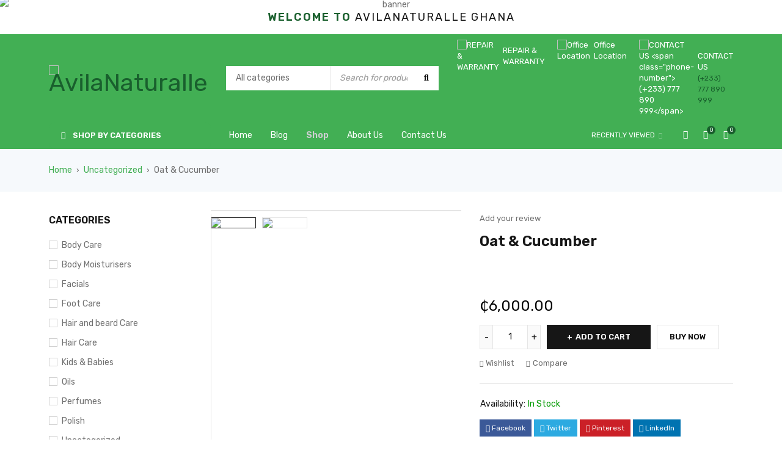

--- FILE ---
content_type: text/html; charset=UTF-8
request_url: https://avilaghana.com/product/oat-cucumber/
body_size: 56300
content:
<!DOCTYPE html>
<html dir="ltr" lang="en-US"
	prefix="og: https://ogp.me/ns#" >
<head>
		<meta charset="UTF-8" />

	<meta name="viewport" content="width=device-width, initial-scale=1.0, maximum-scale=1" />

	<link rel="profile" href="//gmpg.org/xfn/11" />
					<script>document.documentElement.className = document.documentElement.className + ' yes-js js_active js'</script>
				<title>Oat &amp; Cucumber - avilaghana.com</title>

		<!-- All in One SEO 4.3.9 - aioseo.com -->
		<meta name="robots" content="max-image-preview:large" />
		<link rel="canonical" href="https://avilaghana.com/product/oat-cucumber/" />
		<meta name="generator" content="All in One SEO (AIOSEO) 4.3.9" />
		<meta property="og:locale" content="en_US" />
		<meta property="og:site_name" content="avilaghana.com -" />
		<meta property="og:type" content="article" />
		<meta property="og:title" content="Oat &amp; Cucumber - avilaghana.com" />
		<meta property="og:url" content="https://avilaghana.com/product/oat-cucumber/" />
		<meta property="article:published_time" content="2023-02-28T10:03:18+00:00" />
		<meta property="article:modified_time" content="2024-03-14T02:44:01+00:00" />
		<meta name="twitter:card" content="summary_large_image" />
		<meta name="twitter:title" content="Oat &amp; Cucumber - avilaghana.com" />
		<script type="application/ld+json" class="aioseo-schema">
			{"@context":"https:\/\/schema.org","@graph":[{"@type":"BreadcrumbList","@id":"https:\/\/avilaghana.com\/product\/oat-cucumber\/#breadcrumblist","itemListElement":[{"@type":"ListItem","@id":"https:\/\/avilaghana.com\/#listItem","position":1,"item":{"@type":"WebPage","@id":"https:\/\/avilaghana.com\/","name":"Home","description":"DELIVERY IN 24HFree shipping over $100 24 HOURS RETURNFree return over $100 QUALITY GUARANTEEQuality checked by our team SUPPORT 24\/7Shop with an expert NEW ARRIVALS Shop Now NEW ARRIVALS Shop Now SkinCare New 2023 Best Seller Top Rated Compare Wishlist Orange Sugar Scrub \u20b53,800.00 Add to cartQuick view Compare Wishlist Lemon Body scrub \u20b53,800.00 Add","url":"https:\/\/avilaghana.com\/"},"nextItem":"https:\/\/avilaghana.com\/product\/oat-cucumber\/#listItem"},{"@type":"ListItem","@id":"https:\/\/avilaghana.com\/product\/oat-cucumber\/#listItem","position":2,"item":{"@type":"WebPage","@id":"https:\/\/avilaghana.com\/product\/oat-cucumber\/","name":"Oat & Cucumber","url":"https:\/\/avilaghana.com\/product\/oat-cucumber\/"},"previousItem":"https:\/\/avilaghana.com\/#listItem"}]},{"@type":"ItemPage","@id":"https:\/\/avilaghana.com\/product\/oat-cucumber\/#itempage","url":"https:\/\/avilaghana.com\/product\/oat-cucumber\/","name":"Oat & Cucumber - avilaghana.com","inLanguage":"en-US","isPartOf":{"@id":"https:\/\/avilaghana.com\/#website"},"breadcrumb":{"@id":"https:\/\/avilaghana.com\/product\/oat-cucumber\/#breadcrumblist"},"author":{"@id":"https:\/\/avilaghana.com\/author\/oluwadamilolaaminatlawalgmail-com\/#author"},"creator":{"@id":"https:\/\/avilaghana.com\/author\/oluwadamilolaaminatlawalgmail-com\/#author"},"image":{"@type":"ImageObject","url":"https:\/\/avilaghana.com\/wp-content\/uploads\/2023\/02\/WhatsApp-Image-2023-01-10-at-9.24.28-AM.jpeg","@id":"https:\/\/avilaghana.com\/#mainImage","width":1080,"height":1020},"primaryImageOfPage":{"@id":"https:\/\/avilaghana.com\/product\/oat-cucumber\/#mainImage"},"datePublished":"2023-02-28T10:03:18+00:00","dateModified":"2024-03-14T02:44:01+00:00"},{"@type":"Organization","@id":"https:\/\/avilaghana.com\/#organization","name":"avilaghana.com","url":"https:\/\/avilaghana.com\/"},{"@type":"Person","@id":"https:\/\/avilaghana.com\/author\/oluwadamilolaaminatlawalgmail-com\/#author","url":"https:\/\/avilaghana.com\/author\/oluwadamilolaaminatlawalgmail-com\/","name":"oluwadamilolaaminatlawal@gmail.com","image":{"@type":"ImageObject","@id":"https:\/\/avilaghana.com\/product\/oat-cucumber\/#authorImage","url":"https:\/\/secure.gravatar.com\/avatar\/4f8c2c8503e33a3ca04a3fbdf1dcbd54?s=96&d=mm&r=g","width":96,"height":96,"caption":"oluwadamilolaaminatlawal@gmail.com"}},{"@type":"WebSite","@id":"https:\/\/avilaghana.com\/#website","url":"https:\/\/avilaghana.com\/","name":"avilaghana.com","inLanguage":"en-US","publisher":{"@id":"https:\/\/avilaghana.com\/#organization"}}]}
		</script>
		<!-- All in One SEO -->

<link rel='dns-prefetch' href='//stats.wp.com' />
<link rel='dns-prefetch' href='//fonts.googleapis.com' />
<link rel='preconnect' href='https://fonts.gstatic.com' crossorigin />
<link rel="alternate" type="application/rss+xml" title="avilaghana.com &raquo; Feed" href="https://avilaghana.com/feed/" />
<link rel="alternate" type="application/rss+xml" title="avilaghana.com &raquo; Comments Feed" href="https://avilaghana.com/comments/feed/" />
<link rel="alternate" type="application/rss+xml" title="avilaghana.com &raquo; Oat &#038; Cucumber Comments Feed" href="https://avilaghana.com/product/oat-cucumber/feed/" />
		<!-- This site uses the Google Analytics by MonsterInsights plugin v8.13.1 - Using Analytics tracking - https://www.monsterinsights.com/ -->
		<!-- Note: MonsterInsights is not currently configured on this site. The site owner needs to authenticate with Google Analytics in the MonsterInsights settings panel. -->
					<!-- No UA code set -->
				<!-- / Google Analytics by MonsterInsights -->
		<script type="text/javascript">
window._wpemojiSettings = {"baseUrl":"https:\/\/s.w.org\/images\/core\/emoji\/14.0.0\/72x72\/","ext":".png","svgUrl":"https:\/\/s.w.org\/images\/core\/emoji\/14.0.0\/svg\/","svgExt":".svg","source":{"concatemoji":"https:\/\/avilaghana.com\/wp-includes\/js\/wp-emoji-release.min.js?ver=6.2.8"}};
/*! This file is auto-generated */
!function(e,a,t){var n,r,o,i=a.createElement("canvas"),p=i.getContext&&i.getContext("2d");function s(e,t){p.clearRect(0,0,i.width,i.height),p.fillText(e,0,0);e=i.toDataURL();return p.clearRect(0,0,i.width,i.height),p.fillText(t,0,0),e===i.toDataURL()}function c(e){var t=a.createElement("script");t.src=e,t.defer=t.type="text/javascript",a.getElementsByTagName("head")[0].appendChild(t)}for(o=Array("flag","emoji"),t.supports={everything:!0,everythingExceptFlag:!0},r=0;r<o.length;r++)t.supports[o[r]]=function(e){if(p&&p.fillText)switch(p.textBaseline="top",p.font="600 32px Arial",e){case"flag":return s("\ud83c\udff3\ufe0f\u200d\u26a7\ufe0f","\ud83c\udff3\ufe0f\u200b\u26a7\ufe0f")?!1:!s("\ud83c\uddfa\ud83c\uddf3","\ud83c\uddfa\u200b\ud83c\uddf3")&&!s("\ud83c\udff4\udb40\udc67\udb40\udc62\udb40\udc65\udb40\udc6e\udb40\udc67\udb40\udc7f","\ud83c\udff4\u200b\udb40\udc67\u200b\udb40\udc62\u200b\udb40\udc65\u200b\udb40\udc6e\u200b\udb40\udc67\u200b\udb40\udc7f");case"emoji":return!s("\ud83e\udef1\ud83c\udffb\u200d\ud83e\udef2\ud83c\udfff","\ud83e\udef1\ud83c\udffb\u200b\ud83e\udef2\ud83c\udfff")}return!1}(o[r]),t.supports.everything=t.supports.everything&&t.supports[o[r]],"flag"!==o[r]&&(t.supports.everythingExceptFlag=t.supports.everythingExceptFlag&&t.supports[o[r]]);t.supports.everythingExceptFlag=t.supports.everythingExceptFlag&&!t.supports.flag,t.DOMReady=!1,t.readyCallback=function(){t.DOMReady=!0},t.supports.everything||(n=function(){t.readyCallback()},a.addEventListener?(a.addEventListener("DOMContentLoaded",n,!1),e.addEventListener("load",n,!1)):(e.attachEvent("onload",n),a.attachEvent("onreadystatechange",function(){"complete"===a.readyState&&t.readyCallback()})),(e=t.source||{}).concatemoji?c(e.concatemoji):e.wpemoji&&e.twemoji&&(c(e.twemoji),c(e.wpemoji)))}(window,document,window._wpemojiSettings);
</script>
<style type="text/css">
img.wp-smiley,
img.emoji {
	display: inline !important;
	border: none !important;
	box-shadow: none !important;
	height: 1em !important;
	width: 1em !important;
	margin: 0 0.07em !important;
	vertical-align: -0.1em !important;
	background: none !important;
	padding: 0 !important;
}
</style>
	
<link rel='stylesheet' id='wp-block-library-css' href='https://avilaghana.com/wp-includes/css/dist/block-library/style.min.css?ver=6.2.8' type='text/css' media='all' />
<link rel='stylesheet' id='wc-blocks-vendors-style-css' href='https://avilaghana.com/wp-content/plugins/woocommerce/packages/woocommerce-blocks/build/wc-blocks-vendors-style.css?ver=10.2.3' type='text/css' media='all' />
<link rel='stylesheet' id='wc-blocks-style-css' href='https://avilaghana.com/wp-content/plugins/woocommerce/packages/woocommerce-blocks/build/wc-blocks-style.css?ver=10.2.3' type='text/css' media='all' />
<link rel='stylesheet' id='jquery-selectBox-css' href='https://avilaghana.com/wp-content/plugins/yith-woocommerce-wishlist/assets/css/jquery.selectBox.css?ver=1.2.0' type='text/css' media='all' />
<link rel='stylesheet' id='yith-wcwl-font-awesome-css' href='https://avilaghana.com/wp-content/plugins/yith-woocommerce-wishlist/assets/css/font-awesome.css?ver=4.7.0' type='text/css' media='all' />
<link rel='stylesheet' id='woocommerce_prettyPhoto_css-css' href='//avilaghana.com/wp-content/plugins/woocommerce/assets/css/prettyPhoto.css?ver=3.1.6' type='text/css' media='all' />
<link rel='stylesheet' id='yith-wcwl-main-css' href='https://avilaghana.com/wp-content/plugins/yith-woocommerce-wishlist/assets/css/style.css?ver=3.22.0' type='text/css' media='all' />
<style id='yith-wcwl-main-inline-css' type='text/css'>
.yith-wcwl-share li a{color: #FFFFFF;}.yith-wcwl-share li a:hover{color: #FFFFFF;}.yith-wcwl-share a.facebook{background: #39599E; background-color: #39599E;}.yith-wcwl-share a.facebook:hover{background: #39599E; background-color: #39599E;}.yith-wcwl-share a.twitter{background: #45AFE2; background-color: #45AFE2;}.yith-wcwl-share a.twitter:hover{background: #39599E; background-color: #39599E;}.yith-wcwl-share a.pinterest{background: #AB2E31; background-color: #AB2E31;}.yith-wcwl-share a.pinterest:hover{background: #39599E; background-color: #39599E;}.yith-wcwl-share a.email{background: #FBB102; background-color: #FBB102;}.yith-wcwl-share a.email:hover{background: #39599E; background-color: #39599E;}.yith-wcwl-share a.whatsapp{background: #00A901; background-color: #00A901;}.yith-wcwl-share a.whatsapp:hover{background: #39599E; background-color: #39599E;}
</style>
<link rel='stylesheet' id='classic-theme-styles-css' href='https://avilaghana.com/wp-includes/css/classic-themes.min.css?ver=6.2.8' type='text/css' media='all' />
<style id='global-styles-inline-css' type='text/css'>
body{--wp--preset--color--black: #000000;--wp--preset--color--cyan-bluish-gray: #abb8c3;--wp--preset--color--white: #ffffff;--wp--preset--color--pale-pink: #f78da7;--wp--preset--color--vivid-red: #cf2e2e;--wp--preset--color--luminous-vivid-orange: #ff6900;--wp--preset--color--luminous-vivid-amber: #fcb900;--wp--preset--color--light-green-cyan: #7bdcb5;--wp--preset--color--vivid-green-cyan: #00d084;--wp--preset--color--pale-cyan-blue: #8ed1fc;--wp--preset--color--vivid-cyan-blue: #0693e3;--wp--preset--color--vivid-purple: #9b51e0;--wp--preset--gradient--vivid-cyan-blue-to-vivid-purple: linear-gradient(135deg,rgba(6,147,227,1) 0%,rgb(155,81,224) 100%);--wp--preset--gradient--light-green-cyan-to-vivid-green-cyan: linear-gradient(135deg,rgb(122,220,180) 0%,rgb(0,208,130) 100%);--wp--preset--gradient--luminous-vivid-amber-to-luminous-vivid-orange: linear-gradient(135deg,rgba(252,185,0,1) 0%,rgba(255,105,0,1) 100%);--wp--preset--gradient--luminous-vivid-orange-to-vivid-red: linear-gradient(135deg,rgba(255,105,0,1) 0%,rgb(207,46,46) 100%);--wp--preset--gradient--very-light-gray-to-cyan-bluish-gray: linear-gradient(135deg,rgb(238,238,238) 0%,rgb(169,184,195) 100%);--wp--preset--gradient--cool-to-warm-spectrum: linear-gradient(135deg,rgb(74,234,220) 0%,rgb(151,120,209) 20%,rgb(207,42,186) 40%,rgb(238,44,130) 60%,rgb(251,105,98) 80%,rgb(254,248,76) 100%);--wp--preset--gradient--blush-light-purple: linear-gradient(135deg,rgb(255,206,236) 0%,rgb(152,150,240) 100%);--wp--preset--gradient--blush-bordeaux: linear-gradient(135deg,rgb(254,205,165) 0%,rgb(254,45,45) 50%,rgb(107,0,62) 100%);--wp--preset--gradient--luminous-dusk: linear-gradient(135deg,rgb(255,203,112) 0%,rgb(199,81,192) 50%,rgb(65,88,208) 100%);--wp--preset--gradient--pale-ocean: linear-gradient(135deg,rgb(255,245,203) 0%,rgb(182,227,212) 50%,rgb(51,167,181) 100%);--wp--preset--gradient--electric-grass: linear-gradient(135deg,rgb(202,248,128) 0%,rgb(113,206,126) 100%);--wp--preset--gradient--midnight: linear-gradient(135deg,rgb(2,3,129) 0%,rgb(40,116,252) 100%);--wp--preset--duotone--dark-grayscale: url('#wp-duotone-dark-grayscale');--wp--preset--duotone--grayscale: url('#wp-duotone-grayscale');--wp--preset--duotone--purple-yellow: url('#wp-duotone-purple-yellow');--wp--preset--duotone--blue-red: url('#wp-duotone-blue-red');--wp--preset--duotone--midnight: url('#wp-duotone-midnight');--wp--preset--duotone--magenta-yellow: url('#wp-duotone-magenta-yellow');--wp--preset--duotone--purple-green: url('#wp-duotone-purple-green');--wp--preset--duotone--blue-orange: url('#wp-duotone-blue-orange');--wp--preset--font-size--small: 13px;--wp--preset--font-size--medium: 20px;--wp--preset--font-size--large: 36px;--wp--preset--font-size--x-large: 42px;--wp--preset--spacing--20: 0.44rem;--wp--preset--spacing--30: 0.67rem;--wp--preset--spacing--40: 1rem;--wp--preset--spacing--50: 1.5rem;--wp--preset--spacing--60: 2.25rem;--wp--preset--spacing--70: 3.38rem;--wp--preset--spacing--80: 5.06rem;--wp--preset--shadow--natural: 6px 6px 9px rgba(0, 0, 0, 0.2);--wp--preset--shadow--deep: 12px 12px 50px rgba(0, 0, 0, 0.4);--wp--preset--shadow--sharp: 6px 6px 0px rgba(0, 0, 0, 0.2);--wp--preset--shadow--outlined: 6px 6px 0px -3px rgba(255, 255, 255, 1), 6px 6px rgba(0, 0, 0, 1);--wp--preset--shadow--crisp: 6px 6px 0px rgba(0, 0, 0, 1);}:where(.is-layout-flex){gap: 0.5em;}body .is-layout-flow > .alignleft{float: left;margin-inline-start: 0;margin-inline-end: 2em;}body .is-layout-flow > .alignright{float: right;margin-inline-start: 2em;margin-inline-end: 0;}body .is-layout-flow > .aligncenter{margin-left: auto !important;margin-right: auto !important;}body .is-layout-constrained > .alignleft{float: left;margin-inline-start: 0;margin-inline-end: 2em;}body .is-layout-constrained > .alignright{float: right;margin-inline-start: 2em;margin-inline-end: 0;}body .is-layout-constrained > .aligncenter{margin-left: auto !important;margin-right: auto !important;}body .is-layout-constrained > :where(:not(.alignleft):not(.alignright):not(.alignfull)){max-width: var(--wp--style--global--content-size);margin-left: auto !important;margin-right: auto !important;}body .is-layout-constrained > .alignwide{max-width: var(--wp--style--global--wide-size);}body .is-layout-flex{display: flex;}body .is-layout-flex{flex-wrap: wrap;align-items: center;}body .is-layout-flex > *{margin: 0;}:where(.wp-block-columns.is-layout-flex){gap: 2em;}.has-black-color{color: var(--wp--preset--color--black) !important;}.has-cyan-bluish-gray-color{color: var(--wp--preset--color--cyan-bluish-gray) !important;}.has-white-color{color: var(--wp--preset--color--white) !important;}.has-pale-pink-color{color: var(--wp--preset--color--pale-pink) !important;}.has-vivid-red-color{color: var(--wp--preset--color--vivid-red) !important;}.has-luminous-vivid-orange-color{color: var(--wp--preset--color--luminous-vivid-orange) !important;}.has-luminous-vivid-amber-color{color: var(--wp--preset--color--luminous-vivid-amber) !important;}.has-light-green-cyan-color{color: var(--wp--preset--color--light-green-cyan) !important;}.has-vivid-green-cyan-color{color: var(--wp--preset--color--vivid-green-cyan) !important;}.has-pale-cyan-blue-color{color: var(--wp--preset--color--pale-cyan-blue) !important;}.has-vivid-cyan-blue-color{color: var(--wp--preset--color--vivid-cyan-blue) !important;}.has-vivid-purple-color{color: var(--wp--preset--color--vivid-purple) !important;}.has-black-background-color{background-color: var(--wp--preset--color--black) !important;}.has-cyan-bluish-gray-background-color{background-color: var(--wp--preset--color--cyan-bluish-gray) !important;}.has-white-background-color{background-color: var(--wp--preset--color--white) !important;}.has-pale-pink-background-color{background-color: var(--wp--preset--color--pale-pink) !important;}.has-vivid-red-background-color{background-color: var(--wp--preset--color--vivid-red) !important;}.has-luminous-vivid-orange-background-color{background-color: var(--wp--preset--color--luminous-vivid-orange) !important;}.has-luminous-vivid-amber-background-color{background-color: var(--wp--preset--color--luminous-vivid-amber) !important;}.has-light-green-cyan-background-color{background-color: var(--wp--preset--color--light-green-cyan) !important;}.has-vivid-green-cyan-background-color{background-color: var(--wp--preset--color--vivid-green-cyan) !important;}.has-pale-cyan-blue-background-color{background-color: var(--wp--preset--color--pale-cyan-blue) !important;}.has-vivid-cyan-blue-background-color{background-color: var(--wp--preset--color--vivid-cyan-blue) !important;}.has-vivid-purple-background-color{background-color: var(--wp--preset--color--vivid-purple) !important;}.has-black-border-color{border-color: var(--wp--preset--color--black) !important;}.has-cyan-bluish-gray-border-color{border-color: var(--wp--preset--color--cyan-bluish-gray) !important;}.has-white-border-color{border-color: var(--wp--preset--color--white) !important;}.has-pale-pink-border-color{border-color: var(--wp--preset--color--pale-pink) !important;}.has-vivid-red-border-color{border-color: var(--wp--preset--color--vivid-red) !important;}.has-luminous-vivid-orange-border-color{border-color: var(--wp--preset--color--luminous-vivid-orange) !important;}.has-luminous-vivid-amber-border-color{border-color: var(--wp--preset--color--luminous-vivid-amber) !important;}.has-light-green-cyan-border-color{border-color: var(--wp--preset--color--light-green-cyan) !important;}.has-vivid-green-cyan-border-color{border-color: var(--wp--preset--color--vivid-green-cyan) !important;}.has-pale-cyan-blue-border-color{border-color: var(--wp--preset--color--pale-cyan-blue) !important;}.has-vivid-cyan-blue-border-color{border-color: var(--wp--preset--color--vivid-cyan-blue) !important;}.has-vivid-purple-border-color{border-color: var(--wp--preset--color--vivid-purple) !important;}.has-vivid-cyan-blue-to-vivid-purple-gradient-background{background: var(--wp--preset--gradient--vivid-cyan-blue-to-vivid-purple) !important;}.has-light-green-cyan-to-vivid-green-cyan-gradient-background{background: var(--wp--preset--gradient--light-green-cyan-to-vivid-green-cyan) !important;}.has-luminous-vivid-amber-to-luminous-vivid-orange-gradient-background{background: var(--wp--preset--gradient--luminous-vivid-amber-to-luminous-vivid-orange) !important;}.has-luminous-vivid-orange-to-vivid-red-gradient-background{background: var(--wp--preset--gradient--luminous-vivid-orange-to-vivid-red) !important;}.has-very-light-gray-to-cyan-bluish-gray-gradient-background{background: var(--wp--preset--gradient--very-light-gray-to-cyan-bluish-gray) !important;}.has-cool-to-warm-spectrum-gradient-background{background: var(--wp--preset--gradient--cool-to-warm-spectrum) !important;}.has-blush-light-purple-gradient-background{background: var(--wp--preset--gradient--blush-light-purple) !important;}.has-blush-bordeaux-gradient-background{background: var(--wp--preset--gradient--blush-bordeaux) !important;}.has-luminous-dusk-gradient-background{background: var(--wp--preset--gradient--luminous-dusk) !important;}.has-pale-ocean-gradient-background{background: var(--wp--preset--gradient--pale-ocean) !important;}.has-electric-grass-gradient-background{background: var(--wp--preset--gradient--electric-grass) !important;}.has-midnight-gradient-background{background: var(--wp--preset--gradient--midnight) !important;}.has-small-font-size{font-size: var(--wp--preset--font-size--small) !important;}.has-medium-font-size{font-size: var(--wp--preset--font-size--medium) !important;}.has-large-font-size{font-size: var(--wp--preset--font-size--large) !important;}.has-x-large-font-size{font-size: var(--wp--preset--font-size--x-large) !important;}
.wp-block-navigation a:where(:not(.wp-element-button)){color: inherit;}
:where(.wp-block-columns.is-layout-flex){gap: 2em;}
.wp-block-pullquote{font-size: 1.5em;line-height: 1.6;}
</style>
<link rel='stylesheet' id='contact-form-7-css' href='https://avilaghana.com/wp-content/plugins/contact-form-7/includes/css/styles.css?ver=5.7.7' type='text/css' media='all' />
<link rel='stylesheet' id='redux-extendify-styles-css' href='https://avilaghana.com/wp-content/plugins/redux-framework/redux-core/assets/css/extendify-utilities.css?ver=4.4.1' type='text/css' media='all' />
<link rel='stylesheet' id='ts-style-css' href='https://avilaghana.com/wp-content/plugins/themesky/css/themesky.css?ver=1.0.9' type='text/css' media='all' />
<link rel='stylesheet' id='owl-carousel-css' href='https://avilaghana.com/wp-content/plugins/themesky/css/owl.carousel.css?ver=1.0.9' type='text/css' media='all' />
<link rel='stylesheet' id='woocommerce-photo-reviews-style-css' href='https://avilaghana.com/wp-content/plugins/woo-photo-reviews/css/style.min.css?ver=1.2.9' type='text/css' media='all' />
<style id='woocommerce-photo-reviews-style-inline-css' type='text/css'>
.wcpr-filter-container{border:1px solid #e5e5e5;}.wcpr-filter-button{border:1px solid #e5e5e5;}.rate-percent{background-color:#96588a;}.star-rating:before,.star-rating span:before,.stars a:hover:after, .stars a.active:after{color:#ffb600 !important;}
</style>
<link rel='stylesheet' id='wcpr-masonry-style-css' href='https://avilaghana.com/wp-content/plugins/woo-photo-reviews/css/masonry.min.css?ver=1.2.9' type='text/css' media='all' />
<link rel='stylesheet' id='wcpr-swipebox-css-css' href='https://avilaghana.com/wp-content/plugins/woo-photo-reviews/css/swipebox.min.css?ver=6.2.8' type='text/css' media='all' />
<link rel='stylesheet' id='photoswipe-css' href='https://avilaghana.com/wp-content/plugins/woocommerce/assets/css/photoswipe/photoswipe.min.css?ver=7.8.0' type='text/css' media='all' />
<link rel='stylesheet' id='photoswipe-default-skin-css' href='https://avilaghana.com/wp-content/plugins/woocommerce/assets/css/photoswipe/default-skin/default-skin.min.css?ver=7.8.0' type='text/css' media='all' />
<link rel='stylesheet' id='woocommerce-layout-css' href='https://avilaghana.com/wp-content/plugins/woocommerce/assets/css/woocommerce-layout.css?ver=7.8.0' type='text/css' media='all' />
<link rel='stylesheet' id='woocommerce-smallscreen-css' href='https://avilaghana.com/wp-content/plugins/woocommerce/assets/css/woocommerce-smallscreen.css?ver=7.8.0' type='text/css' media='only screen and (max-width: 768px)' />
<link rel='stylesheet' id='woocommerce-general-css' href='https://avilaghana.com/wp-content/plugins/woocommerce/assets/css/woocommerce.css?ver=7.8.0' type='text/css' media='all' />
<style id='woocommerce-inline-inline-css' type='text/css'>
.woocommerce form .form-row .required { visibility: visible; }
</style>
<link rel='stylesheet' id='jquery-colorbox-css' href='https://avilaghana.com/wp-content/plugins/yith-woocommerce-compare/assets/css/colorbox.css?ver=1.4.21' type='text/css' media='all' />
<link rel="preload" as="style" href="https://fonts.googleapis.com/css?family=Rubik:400,600,700%7CPoppins:400&#038;display=swap&#038;ver=1677575705" /><link rel="stylesheet" href="https://fonts.googleapis.com/css?family=Rubik:400,600,700%7CPoppins:400&#038;display=swap&#038;ver=1677575705" media="print" onload="this.media='all'"><noscript><link rel="stylesheet" href="https://fonts.googleapis.com/css?family=Rubik:400,600,700%7CPoppins:400&#038;display=swap&#038;ver=1677575705" /></noscript><link rel='stylesheet' id='font-awesome-5-css' href='https://avilaghana.com/wp-content/themes/gostore/css/fontawesome.min.css?ver=1.1.9' type='text/css' media='all' />
<link rel='stylesheet' id='font-themify-icon-css' href='https://avilaghana.com/wp-content/themes/gostore/css/themify-icons.css?ver=1.1.9' type='text/css' media='all' />
<link rel='stylesheet' id='gostore-reset-css' href='https://avilaghana.com/wp-content/themes/gostore/css/reset.css?ver=1.1.9' type='text/css' media='all' />
<link rel='stylesheet' id='gostore-style-css' href='https://avilaghana.com/wp-content/themes/gostore/style.css?ver=1.1.9' type='text/css' media='all' />
<link rel='stylesheet' id='gostore-responsive-css' href='https://avilaghana.com/wp-content/themes/gostore/css/responsive.css?ver=1.1.9' type='text/css' media='all' />
<link rel='stylesheet' id='gostore-dynamic-css-css' href='https://avilaghana.com/wp-content/uploads/gostore.css?ver=1677575705' type='text/css' media='all' />
<script type="text/template" id="tmpl-variation-template">
	<div class="woocommerce-variation-description">{{{ data.variation.variation_description }}}</div>
	<div class="woocommerce-variation-price">{{{ data.variation.price_html }}}</div>
	<div class="woocommerce-variation-availability">{{{ data.variation.availability_html }}}</div>
</script>
<script type="text/template" id="tmpl-unavailable-variation-template">
	<p>Sorry, this product is unavailable. Please choose a different combination.</p>
</script>
<script type='text/javascript' src='https://avilaghana.com/wp-includes/js/dist/vendor/wp-polyfill-inert.min.js?ver=3.1.2' id='wp-polyfill-inert-js'></script>
<script type='text/javascript' src='https://avilaghana.com/wp-includes/js/dist/vendor/regenerator-runtime.min.js?ver=0.13.11' id='regenerator-runtime-js'></script>
<script type='text/javascript' src='https://avilaghana.com/wp-includes/js/dist/vendor/wp-polyfill.min.js?ver=3.15.0' id='wp-polyfill-js'></script>
<script type='text/javascript' src='https://avilaghana.com/wp-includes/js/dist/hooks.min.js?ver=4169d3cf8e8d95a3d6d5' id='wp-hooks-js'></script>
<script type='text/javascript' src='https://stats.wp.com/w.js?ver=202551' id='woo-tracks-js'></script>
<script type='text/javascript' src='https://avilaghana.com/wp-includes/js/jquery/jquery.min.js?ver=3.6.4' id='jquery-core-js'></script>
<script type='text/javascript' src='https://avilaghana.com/wp-includes/js/jquery/jquery-migrate.min.js?ver=3.4.0' id='jquery-migrate-js'></script>
<script type='text/javascript' id='woocommerce-photo-reviews-script-js-extra'>
/* <![CDATA[ */
var woocommerce_photo_reviews_params = {"ajaxurl":"https:\/\/avilaghana.com\/wp-admin\/admin-ajax.php","i18n_required_rating_text":"Please select a rating","i18n_required_comment_text":"Please enter your comment","i18n_required_name_text":"Please enter your name","i18n_required_email_text":"Please enter your email","warning_gdpr":"Please agree with our term and policy.","upload_allow":["image\/jpg","image\/jpeg","image\/bmp","image\/png","image\/webp","image\/gif"],"ajax_upload_file":"","ajax_check_content_reviews":"","max_file_size":"2000","max_files":"2","enable_photo":"on","required_image":"off","warning_required_image":"Please upload at least one image for your review!","warning_max_files":"You can only upload maximum of 2 files","warning_upload_allow":"'%file_name%' is not an allowed file type.","warning_max_file_size":"The size of '%file_name%' is greater than 2000 kB.","comments_container_id":"comments","nonce":"f736c7bd3a","wc_ajax_url":"\/?wc-ajax=%%endpoint%%"};
/* ]]> */
</script>
<script type='text/javascript' src='https://avilaghana.com/wp-content/plugins/woo-photo-reviews/js/script.min.js?ver=1.2.9' id='woocommerce-photo-reviews-script-js'></script>
<script type='text/javascript' src='https://avilaghana.com/wp-content/plugins/woo-photo-reviews/js/jquery.swipebox.js?ver=6.2.8' id='wcpr-swipebox-js-js'></script>
<script type='text/javascript' src='https://avilaghana.com/wp-content/plugins/woo-photo-reviews/js/masonry.min.js?ver=1.2.9' id='wcpr-masonry-script-js'></script>
<link rel="https://api.w.org/" href="https://avilaghana.com/wp-json/" /><link rel="alternate" type="application/json" href="https://avilaghana.com/wp-json/wp/v2/product/18966" /><link rel="EditURI" type="application/rsd+xml" title="RSD" href="https://avilaghana.com/xmlrpc.php?rsd" />
<link rel="wlwmanifest" type="application/wlwmanifest+xml" href="https://avilaghana.com/wp-includes/wlwmanifest.xml" />
<meta name="generator" content="WordPress 6.2.8" />
<meta name="generator" content="WooCommerce 7.8.0" />
<link rel='shortlink' href='https://avilaghana.com/?p=18966' />
<link rel="alternate" type="application/json+oembed" href="https://avilaghana.com/wp-json/oembed/1.0/embed?url=https%3A%2F%2Favilaghana.com%2Fproduct%2Foat-cucumber%2F" />
<link rel="alternate" type="text/xml+oembed" href="https://avilaghana.com/wp-json/oembed/1.0/embed?url=https%3A%2F%2Favilaghana.com%2Fproduct%2Foat-cucumber%2F&#038;format=xml" />
<meta name="generator" content="Site Kit by Google 1.102.0" /><meta name="generator" content="Redux 4.4.1" />	<noscript><style>.woocommerce-product-gallery{ opacity: 1 !important; }</style></noscript>
	<meta name="generator" content="Elementor 3.14.0; features: e_dom_optimization, e_optimized_assets_loading, e_optimized_css_loading, a11y_improvements, additional_custom_breakpoints; settings: css_print_method-external, google_font-enabled, font_display-swap">
<meta name="generator" content="Powered by Slider Revolution 6.6.7 - responsive, Mobile-Friendly Slider Plugin for WordPress with comfortable drag and drop interface." />
<link rel="icon" href="https://avilaghana.com/wp-content/uploads/2023/03/cropped-ghana-logo--32x32.png" sizes="32x32" />
<link rel="icon" href="https://avilaghana.com/wp-content/uploads/2023/03/cropped-ghana-logo--192x192.png" sizes="192x192" />
<link rel="apple-touch-icon" href="https://avilaghana.com/wp-content/uploads/2023/03/cropped-ghana-logo--180x180.png" />
<meta name="msapplication-TileImage" content="https://avilaghana.com/wp-content/uploads/2023/03/cropped-ghana-logo--270x270.png" />
<script>function setREVStartSize(e){
			//window.requestAnimationFrame(function() {
				window.RSIW = window.RSIW===undefined ? window.innerWidth : window.RSIW;
				window.RSIH = window.RSIH===undefined ? window.innerHeight : window.RSIH;
				try {
					var pw = document.getElementById(e.c).parentNode.offsetWidth,
						newh;
					pw = pw===0 || isNaN(pw) || (e.l=="fullwidth" || e.layout=="fullwidth") ? window.RSIW : pw;
					e.tabw = e.tabw===undefined ? 0 : parseInt(e.tabw);
					e.thumbw = e.thumbw===undefined ? 0 : parseInt(e.thumbw);
					e.tabh = e.tabh===undefined ? 0 : parseInt(e.tabh);
					e.thumbh = e.thumbh===undefined ? 0 : parseInt(e.thumbh);
					e.tabhide = e.tabhide===undefined ? 0 : parseInt(e.tabhide);
					e.thumbhide = e.thumbhide===undefined ? 0 : parseInt(e.thumbhide);
					e.mh = e.mh===undefined || e.mh=="" || e.mh==="auto" ? 0 : parseInt(e.mh,0);
					if(e.layout==="fullscreen" || e.l==="fullscreen")
						newh = Math.max(e.mh,window.RSIH);
					else{
						e.gw = Array.isArray(e.gw) ? e.gw : [e.gw];
						for (var i in e.rl) if (e.gw[i]===undefined || e.gw[i]===0) e.gw[i] = e.gw[i-1];
						e.gh = e.el===undefined || e.el==="" || (Array.isArray(e.el) && e.el.length==0)? e.gh : e.el;
						e.gh = Array.isArray(e.gh) ? e.gh : [e.gh];
						for (var i in e.rl) if (e.gh[i]===undefined || e.gh[i]===0) e.gh[i] = e.gh[i-1];
											
						var nl = new Array(e.rl.length),
							ix = 0,
							sl;
						e.tabw = e.tabhide>=pw ? 0 : e.tabw;
						e.thumbw = e.thumbhide>=pw ? 0 : e.thumbw;
						e.tabh = e.tabhide>=pw ? 0 : e.tabh;
						e.thumbh = e.thumbhide>=pw ? 0 : e.thumbh;
						for (var i in e.rl) nl[i] = e.rl[i]<window.RSIW ? 0 : e.rl[i];
						sl = nl[0];
						for (var i in nl) if (sl>nl[i] && nl[i]>0) { sl = nl[i]; ix=i;}
						var m = pw>(e.gw[ix]+e.tabw+e.thumbw) ? 1 : (pw-(e.tabw+e.thumbw)) / (e.gw[ix]);
						newh =  (e.gh[ix] * m) + (e.tabh + e.thumbh);
					}
					var el = document.getElementById(e.c);
					if (el!==null && el) el.style.height = newh+"px";
					el = document.getElementById(e.c+"_wrapper");
					if (el!==null && el) {
						el.style.height = newh+"px";
						el.style.display = "block";
					}
				} catch(e){
					console.log("Failure at Presize of Slider:" + e)
				}
			//});
		  };</script>
<style id="wpforms-css-vars-root">
				:root {
					--wpforms-field-border-radius: 3px;
--wpforms-field-background-color: #ffffff;
--wpforms-field-border-color: rgba( 0, 0, 0, 0.25 );
--wpforms-field-text-color: rgba( 0, 0, 0, 0.7 );
--wpforms-label-color: rgba( 0, 0, 0, 0.85 );
--wpforms-label-sublabel-color: rgba( 0, 0, 0, 0.55 );
--wpforms-label-error-color: #d63637;
--wpforms-button-border-radius: 3px;
--wpforms-button-background-color: #066aab;
--wpforms-button-text-color: #ffffff;
--wpforms-field-size-input-height: 43px;
--wpforms-field-size-input-spacing: 15px;
--wpforms-field-size-font-size: 16px;
--wpforms-field-size-line-height: 19px;
--wpforms-field-size-padding-h: 14px;
--wpforms-field-size-checkbox-size: 16px;
--wpforms-field-size-sublabel-spacing: 5px;
--wpforms-field-size-icon-size: 1;
--wpforms-label-size-font-size: 16px;
--wpforms-label-size-line-height: 19px;
--wpforms-label-size-sublabel-font-size: 14px;
--wpforms-label-size-sublabel-line-height: 17px;
--wpforms-button-size-font-size: 17px;
--wpforms-button-size-height: 41px;
--wpforms-button-size-padding-h: 15px;
--wpforms-button-size-margin-top: 10px;

				}
			</style></head>
<body class="product-template-default single single-product postid-18966 theme-gostore woocommerce woocommerce-page woocommerce-no-js wide header-v3 product-label-rectangle product-hover-vertical-style-2 ts_desktop elementor-default elementor-kit-17061">
<svg xmlns="http://www.w3.org/2000/svg" viewBox="0 0 0 0" width="0" height="0" focusable="false" role="none" style="visibility: hidden; position: absolute; left: -9999px; overflow: hidden;" ><defs><filter id="wp-duotone-dark-grayscale"><feColorMatrix color-interpolation-filters="sRGB" type="matrix" values=" .299 .587 .114 0 0 .299 .587 .114 0 0 .299 .587 .114 0 0 .299 .587 .114 0 0 " /><feComponentTransfer color-interpolation-filters="sRGB" ><feFuncR type="table" tableValues="0 0.49803921568627" /><feFuncG type="table" tableValues="0 0.49803921568627" /><feFuncB type="table" tableValues="0 0.49803921568627" /><feFuncA type="table" tableValues="1 1" /></feComponentTransfer><feComposite in2="SourceGraphic" operator="in" /></filter></defs></svg><svg xmlns="http://www.w3.org/2000/svg" viewBox="0 0 0 0" width="0" height="0" focusable="false" role="none" style="visibility: hidden; position: absolute; left: -9999px; overflow: hidden;" ><defs><filter id="wp-duotone-grayscale"><feColorMatrix color-interpolation-filters="sRGB" type="matrix" values=" .299 .587 .114 0 0 .299 .587 .114 0 0 .299 .587 .114 0 0 .299 .587 .114 0 0 " /><feComponentTransfer color-interpolation-filters="sRGB" ><feFuncR type="table" tableValues="0 1" /><feFuncG type="table" tableValues="0 1" /><feFuncB type="table" tableValues="0 1" /><feFuncA type="table" tableValues="1 1" /></feComponentTransfer><feComposite in2="SourceGraphic" operator="in" /></filter></defs></svg><svg xmlns="http://www.w3.org/2000/svg" viewBox="0 0 0 0" width="0" height="0" focusable="false" role="none" style="visibility: hidden; position: absolute; left: -9999px; overflow: hidden;" ><defs><filter id="wp-duotone-purple-yellow"><feColorMatrix color-interpolation-filters="sRGB" type="matrix" values=" .299 .587 .114 0 0 .299 .587 .114 0 0 .299 .587 .114 0 0 .299 .587 .114 0 0 " /><feComponentTransfer color-interpolation-filters="sRGB" ><feFuncR type="table" tableValues="0.54901960784314 0.98823529411765" /><feFuncG type="table" tableValues="0 1" /><feFuncB type="table" tableValues="0.71764705882353 0.25490196078431" /><feFuncA type="table" tableValues="1 1" /></feComponentTransfer><feComposite in2="SourceGraphic" operator="in" /></filter></defs></svg><svg xmlns="http://www.w3.org/2000/svg" viewBox="0 0 0 0" width="0" height="0" focusable="false" role="none" style="visibility: hidden; position: absolute; left: -9999px; overflow: hidden;" ><defs><filter id="wp-duotone-blue-red"><feColorMatrix color-interpolation-filters="sRGB" type="matrix" values=" .299 .587 .114 0 0 .299 .587 .114 0 0 .299 .587 .114 0 0 .299 .587 .114 0 0 " /><feComponentTransfer color-interpolation-filters="sRGB" ><feFuncR type="table" tableValues="0 1" /><feFuncG type="table" tableValues="0 0.27843137254902" /><feFuncB type="table" tableValues="0.5921568627451 0.27843137254902" /><feFuncA type="table" tableValues="1 1" /></feComponentTransfer><feComposite in2="SourceGraphic" operator="in" /></filter></defs></svg><svg xmlns="http://www.w3.org/2000/svg" viewBox="0 0 0 0" width="0" height="0" focusable="false" role="none" style="visibility: hidden; position: absolute; left: -9999px; overflow: hidden;" ><defs><filter id="wp-duotone-midnight"><feColorMatrix color-interpolation-filters="sRGB" type="matrix" values=" .299 .587 .114 0 0 .299 .587 .114 0 0 .299 .587 .114 0 0 .299 .587 .114 0 0 " /><feComponentTransfer color-interpolation-filters="sRGB" ><feFuncR type="table" tableValues="0 0" /><feFuncG type="table" tableValues="0 0.64705882352941" /><feFuncB type="table" tableValues="0 1" /><feFuncA type="table" tableValues="1 1" /></feComponentTransfer><feComposite in2="SourceGraphic" operator="in" /></filter></defs></svg><svg xmlns="http://www.w3.org/2000/svg" viewBox="0 0 0 0" width="0" height="0" focusable="false" role="none" style="visibility: hidden; position: absolute; left: -9999px; overflow: hidden;" ><defs><filter id="wp-duotone-magenta-yellow"><feColorMatrix color-interpolation-filters="sRGB" type="matrix" values=" .299 .587 .114 0 0 .299 .587 .114 0 0 .299 .587 .114 0 0 .299 .587 .114 0 0 " /><feComponentTransfer color-interpolation-filters="sRGB" ><feFuncR type="table" tableValues="0.78039215686275 1" /><feFuncG type="table" tableValues="0 0.94901960784314" /><feFuncB type="table" tableValues="0.35294117647059 0.47058823529412" /><feFuncA type="table" tableValues="1 1" /></feComponentTransfer><feComposite in2="SourceGraphic" operator="in" /></filter></defs></svg><svg xmlns="http://www.w3.org/2000/svg" viewBox="0 0 0 0" width="0" height="0" focusable="false" role="none" style="visibility: hidden; position: absolute; left: -9999px; overflow: hidden;" ><defs><filter id="wp-duotone-purple-green"><feColorMatrix color-interpolation-filters="sRGB" type="matrix" values=" .299 .587 .114 0 0 .299 .587 .114 0 0 .299 .587 .114 0 0 .299 .587 .114 0 0 " /><feComponentTransfer color-interpolation-filters="sRGB" ><feFuncR type="table" tableValues="0.65098039215686 0.40392156862745" /><feFuncG type="table" tableValues="0 1" /><feFuncB type="table" tableValues="0.44705882352941 0.4" /><feFuncA type="table" tableValues="1 1" /></feComponentTransfer><feComposite in2="SourceGraphic" operator="in" /></filter></defs></svg><svg xmlns="http://www.w3.org/2000/svg" viewBox="0 0 0 0" width="0" height="0" focusable="false" role="none" style="visibility: hidden; position: absolute; left: -9999px; overflow: hidden;" ><defs><filter id="wp-duotone-blue-orange"><feColorMatrix color-interpolation-filters="sRGB" type="matrix" values=" .299 .587 .114 0 0 .299 .587 .114 0 0 .299 .587 .114 0 0 .299 .587 .114 0 0 " /><feComponentTransfer color-interpolation-filters="sRGB" ><feFuncR type="table" tableValues="0.098039215686275 1" /><feFuncG type="table" tableValues="0 0.66274509803922" /><feFuncB type="table" tableValues="0.84705882352941 0.41960784313725" /><feFuncA type="table" tableValues="1 1" /></feComponentTransfer><feComposite in2="SourceGraphic" operator="in" /></filter></defs></svg>
<!-- Group Header Button -->
<div id="group-icon-header" class="ts-floating-sidebar">
	<div class="overlay"></div>
	<div class="ts-sidebar-content ">
		
		<div class="sidebar-content">
			<ul class="tab-mobile-menu">
				<li id="main-menu" class="active"><span>Main Menu</span></li>
				<li id="vertical-menu"><span>Shop By Categories</span></li>
			</ul>
			
			<h6 class="menu-title"><span>Main Menu</span></h6>
			
			<div class="mobile-menu-wrapper ts-menu tab-menu-mobile">
				<nav class="mobile-menu"><ul id="menu-menu-mobile" class="menu"><li id="menu-item-17142" class="menu-item menu-item-type-post_type menu-item-object-page menu-item-home menu-item-17142 ts-normal-menu">
	<a href="https://avilaghana.com/"><span class="menu-label">Home</span></a></li>
<li id="menu-item-14765" class="menu-item menu-item-type-post_type menu-item-object-page current_page_parent menu-item-14765 ts-normal-menu">
	<a href="https://avilaghana.com/shop-2/"><span class="menu-label">Shop Page</span></a></li>
<li id="menu-item-15945" class="menu-item menu-item-type-post_type menu-item-object-page menu-item-15945 ts-normal-menu">
	<a href="https://avilaghana.com/about-us/"><span class="menu-label">About us</span></a></li>
<li id="menu-item-19239" class="menu-item menu-item-type-post_type menu-item-object-page menu-item-19239 ts-normal-menu">
	<a href="https://avilaghana.com/distributorship/"><span class="menu-label">Distributorship</span></a></li>
<li id="menu-item-14763" class="menu-item menu-item-type-post_type menu-item-object-page menu-item-14763 ts-normal-menu">
	<a href="https://avilaghana.com/contact-us/"><span class="menu-label">Contact us</span></a></li>
</ul></nav>			</div>
			
						<div class="mobile-menu-wrapper ts-menu tab-vertical-menu">
				<nav class="vertical-menu pc-menu ts-mega-menu-wrapper"><ul id="menu-shop-by-categories" class="menu"><li id="menu-item-16749" class="menu-item menu-item-type-custom menu-item-object-custom menu-item-16749 ts-normal-menu">
	<a href="#" class="has-icon"><span class="menu-icon"><img width="42" height="46" src="https://avilaghana.com/wp-content/uploads/2021/04/ic-hotdeals.png" class="attachment-gostore_menu_icon_thumb size-gostore_menu_icon_thumb" alt="" decoding="async" loading="lazy" /></span><span class="menu-label">Hot Deals!</span></a></li>
<li id="menu-item-19035" class="menu-item menu-item-type-custom menu-item-object-custom menu-item-19035 ts-normal-menu">
	<a href="https://avilaghana.com/shop-2"><span class="menu-label">All Categories</span></a></li>
<li id="menu-item-19036" class="menu-item menu-item-type-custom menu-item-object-custom menu-item-19036 hide ts-megamenu ts-megamenu-columns--2 ts-megamenu-fullwidth ts-megamenu-fullwidth-stretch parent">
	<a href="https://avilaghana.com/product-category/body-care/"><span class="menu-label">Body Care</span></a><span class="ts-menu-drop-icon"></span>
<ul class="sub-menu">
<li><div class="ts-megamenu-widgets-container ts-megamenu-container">		<div data-elementor-type="wp-post" data-elementor-id="17845" class="elementor elementor-17845">
									<section class="elementor-section elementor-top-section elementor-element elementor-element-86bc3c5 elementor-section-height-min-height elementor-section-items-stretch elementor-section-boxed elementor-section-height-default" data-id="86bc3c5" data-element_type="section">
						<div class="elementor-container elementor-column-gap-default">
					<div class="elementor-column elementor-col-33 elementor-top-column elementor-element elementor-element-eeec5a5" data-id="eeec5a5" data-element_type="column">
			<div class="elementor-widget-wrap elementor-element-populated">
								<div class="elementor-element elementor-element-2d83088 fix-height elementor-widget elementor-widget-wp-widget-nav_menu" data-id="2d83088" data-element_type="widget" data-widget_type="wp-widget-nav_menu.default">
				<div class="elementor-widget-container">
			<div class="menu-body-care-container"><ul id="menu-body-care" class="menu"><li id="menu-item-19136" class="menu-item menu-item-type-custom menu-item-object-custom menu-item-19136"><a href="https://avilaghana.com/product-category/body-care/">Body Care</a></li>
<li id="menu-item-19139" class="menu-item menu-item-type-custom menu-item-object-custom menu-item-19139"><a href="https://avilaghana.com/product-category/body-care/black-soaps/">Black Soaps</a></li>
<li id="menu-item-19140" class="menu-item menu-item-type-custom menu-item-object-custom menu-item-19140"><a href="https://avilaghana.com/product-category/body-care/body-butters/">Body Butter</a></li>
<li id="menu-item-19141" class="menu-item menu-item-type-custom menu-item-object-custom menu-item-19141"><a href="https://avilaghana.com/product-category/body-care/body-washes/">Body Wash</a></li>
<li id="menu-item-19143" class="menu-item menu-item-type-custom menu-item-object-custom menu-item-19143"><a href="https://avilaghana.com/product-category/body-care/skin-care/">Skincare</a></li>
</ul></div>		</div>
				</div>
					</div>
		</div>
				<div class="elementor-column elementor-col-33 elementor-top-column elementor-element elementor-element-2e3d2fd" data-id="2e3d2fd" data-element_type="column">
			<div class="elementor-widget-wrap elementor-element-populated">
								<div class="elementor-element elementor-element-1bc8e43 elementor-widget elementor-widget-wp-widget-ts_products" data-id="1bc8e43" data-element_type="widget" data-widget_type="wp-widget-ts_products.default">
				<div class="elementor-widget-container">
							
				<div class="ts-products-widget-wrapper woocommerce" data-nav="1" data-autoplay="1">
																	<div class="per-slide">
							<ul class="product_list_widget">
													<li>
								<a class="ts-wg-thumbnail" href="https://avilaghana.com/product/licorice-bearberry/" title="Licorice &amp; Bearberry">
									<img src="https://avilaghana.com/wp-content/themes/gostore/images/prod_loading.gif" data-src="https://avilaghana.com/wp-content/uploads/2023/02/LICORICE-BEARBERRY-300x300.png" alt="" class="attachment-shop_thumbnail wp-post-image ts-lazy-load" width="300" height="300" />								</a>
								
								<div class="ts-wg-meta">
																											<a href="https://avilaghana.com/product/licorice-bearberry/" title="Licorice &amp; Bearberry">
										Licorice &amp; Bearberry									</a>
																		<div class="star-rating-wrapper"></div>
	<span class="price"><span class="woocommerce-Price-amount amount"><bdi><span class="woocommerce-Price-currencySymbol">&#x20b5;</span>96.00</bdi></span></span>
								</div>
							</li>
																								<li>
								<a class="ts-wg-thumbnail" href="https://avilaghana.com/product/snail-anti-ageing-face-scrub/" title="Snail Anti-Ageing Face Scrub">
									<img src="https://avilaghana.com/wp-content/themes/gostore/images/prod_loading.gif" data-src="https://avilaghana.com/wp-content/uploads/2023/02/SNAIL-SCRUB-300x300.png" alt="" class="attachment-shop_thumbnail wp-post-image ts-lazy-load" width="300" height="300" />								</a>
								
								<div class="ts-wg-meta">
																											<a href="https://avilaghana.com/product/snail-anti-ageing-face-scrub/" title="Snail Anti-Ageing Face Scrub">
										Snail Anti-Ageing Face Scrub									</a>
																		<div class="star-rating-wrapper"></div>
								</div>
							</li>
																								<li>
								<a class="ts-wg-thumbnail" href="https://avilaghana.com/product/papaya-exfoliating-face-scrub/" title="Papaya Exfoliating Face Scrub">
									<img src="https://avilaghana.com/wp-content/themes/gostore/images/prod_loading.gif" data-src="https://avilaghana.com/wp-content/uploads/2023/02/papaya-face-cream-1-300x300.png" alt="" class="attachment-shop_thumbnail wp-post-image ts-lazy-load" width="300" height="300" />								</a>
								
								<div class="ts-wg-meta">
																											<a href="https://avilaghana.com/product/papaya-exfoliating-face-scrub/" title="Papaya Exfoliating Face Scrub">
										Papaya Exfoliating Face Scrub									</a>
																		<div class="star-rating-wrapper"></div>
	<span class="price"><span class="woocommerce-Price-amount amount"><bdi><span class="woocommerce-Price-currencySymbol">&#x20b5;</span>4,000.00</bdi></span></span>
								</div>
							</li>
							
							</ul>
						</div>
															</div>
						</div>
				</div>
					</div>
		</div>
				<div class="elementor-column elementor-col-33 elementor-top-column elementor-element elementor-element-300cd60 elementor-hidden-tablet" data-id="300cd60" data-element_type="column">
			<div class="elementor-widget-wrap elementor-element-populated">
								<div class="elementor-element elementor-element-d47f0df elementor-widget elementor-widget-ts-banner" data-id="d47f0df" data-element_type="widget" data-widget_type="ts-banner.default">
				<div class="elementor-widget-container">
					<div class="ts-banner text-left size-default background-scale left-top style-button-text show-button">
			<div class="banner-wrapper">
			
								<a class="banner-link" href="https://avilaghana.com/product-category/body-care/black-soaps/" target="_blank" rel="nofollow"></a>
									
				<div class="banner-bg">
					<div class="bg-content">
					<img width="760" height="480" src="https://avilaghana.com/wp-content/uploads/2021/04/black-soaps-.jpg" class="img" alt="black soaps" decoding="async" loading="lazy" />					</div>
				</div>
							
				<div class="box-content">
					<div class="header-content">
					
											
												
												<div class="ts-banner-button">
							<a class="button" href="https://avilaghana.com/product-category/body-care/black-soaps/" target="_blank" rel="nofollow">Shop Now</a>
						</div>
												
												
					</div>
				</div>
				
			</div>
		</div>
				</div>
				</div>
					</div>
		</div>
							</div>
		</section>
				<section class="elementor-section elementor-top-section elementor-element elementor-element-a279ec4 elementor-section-height-min-height elementor-section-items-stretch elementor-hidden-phone elementor-hidden-desktop elementor-section-boxed elementor-section-height-default" data-id="a279ec4" data-element_type="section">
						<div class="elementor-container elementor-column-gap-default">
					<div class="elementor-column elementor-col-50 elementor-top-column elementor-element elementor-element-34ec818" data-id="34ec818" data-element_type="column">
			<div class="elementor-widget-wrap elementor-element-populated">
								<div class="elementor-element elementor-element-551dbde fix-height elementor-widget elementor-widget-text-editor" data-id="551dbde" data-element_type="widget" data-widget_type="text-editor.default">
				<div class="elementor-widget-container">
			<style>/*! elementor - v3.14.0 - 18-06-2023 */
.elementor-widget-text-editor.elementor-drop-cap-view-stacked .elementor-drop-cap{background-color:#69727d;color:#fff}.elementor-widget-text-editor.elementor-drop-cap-view-framed .elementor-drop-cap{color:#69727d;border:3px solid;background-color:transparent}.elementor-widget-text-editor:not(.elementor-drop-cap-view-default) .elementor-drop-cap{margin-top:8px}.elementor-widget-text-editor:not(.elementor-drop-cap-view-default) .elementor-drop-cap-letter{width:1em;height:1em}.elementor-widget-text-editor .elementor-drop-cap{float:left;text-align:center;line-height:1;font-size:50px}.elementor-widget-text-editor .elementor-drop-cap-letter{display:inline-block}</style>										</div>
				</div>
					</div>
		</div>
				<div class="elementor-column elementor-col-50 elementor-top-column elementor-element elementor-element-9765823" data-id="9765823" data-element_type="column">
			<div class="elementor-widget-wrap elementor-element-populated">
								<div class="elementor-element elementor-element-be1fab2 elementor-widget elementor-widget-ts-banner" data-id="be1fab2" data-element_type="widget" data-widget_type="ts-banner.default">
				<div class="elementor-widget-container">
					<div class="ts-banner text-left size-default background-scale left-top style-button-text show-button">
			<div class="banner-wrapper">
			
								<a class="banner-link" href="https://avilaghana.com/shop/" target="_blank" rel="nofollow"></a>
									
				<div class="banner-bg">
					<div class="bg-content">
					<img width="375" height="398" src="https://avilaghana.com/wp-content/uploads/2021/05/vertical-menu.jpg" class="img" alt="" decoding="async" loading="lazy" />					</div>
				</div>
							
				<div class="box-content">
					<div class="header-content">
					
												<span class="text-small">NOISE CANCELLING</span>
											
										
						<h4>
							<span>NEW BEATS STUDIO 3</span>
							<span></span>
						</h4>
												
												<div class="ts-banner-button">
							<a class="button" href="https://avilaghana.com/shop/" target="_blank" rel="nofollow">Shop Now</a>
						</div>
												
												
					</div>
				</div>
				
			</div>
		</div>
				</div>
				</div>
					</div>
		</div>
							</div>
		</section>
							</div>
		</div></li></ul></li>
<li id="menu-item-19039" class="menu-item menu-item-type-custom menu-item-object-custom menu-item-19039 hide ts-megamenu ts-megamenu-columns--2 ts-megamenu-fullwidth ts-megamenu-fullwidth-stretch parent">
	<a href="https://avilaghana.com/product-category/body-care/body-moisturizers/"><span class="menu-label">Body Moisturizers</span></a><span class="ts-menu-drop-icon"></span>
<ul class="sub-menu">
<li><div class="ts-megamenu-widgets-container ts-megamenu-container">		<div data-elementor-type="wp-post" data-elementor-id="17844" class="elementor elementor-17844">
									<section class="elementor-section elementor-top-section elementor-element elementor-element-35b2cce elementor-section-height-min-height elementor-section-items-stretch elementor-section-boxed elementor-section-height-default" data-id="35b2cce" data-element_type="section">
						<div class="elementor-container elementor-column-gap-default">
					<div class="elementor-column elementor-col-33 elementor-top-column elementor-element elementor-element-2a35d3c" data-id="2a35d3c" data-element_type="column">
			<div class="elementor-widget-wrap elementor-element-populated">
								<div class="elementor-element elementor-element-1bc77a0 fix-height elementor-widget elementor-widget-wp-widget-nav_menu" data-id="1bc77a0" data-element_type="widget" data-widget_type="wp-widget-nav_menu.default">
				<div class="elementor-widget-container">
			<div class="menu-body-moisturizers-container"><ul id="menu-body-moisturizers" class="menu"><li id="menu-item-19152" class="menu-item menu-item-type-custom menu-item-object-custom menu-item-19152"><a href="https://avilaghana.com/product-category/body-care/body-moisturisers/">Body Moisturizers</a></li>
</ul></div>		</div>
				</div>
					</div>
		</div>
				<div class="elementor-column elementor-col-33 elementor-top-column elementor-element elementor-element-8592956" data-id="8592956" data-element_type="column">
			<div class="elementor-widget-wrap elementor-element-populated">
								<div class="elementor-element elementor-element-dd01a68 elementor-widget elementor-widget-wp-widget-ts_products" data-id="dd01a68" data-element_type="widget" data-widget_type="wp-widget-ts_products.default">
				<div class="elementor-widget-container">
							
				<div class="ts-products-widget-wrapper woocommerce" data-nav="1" data-autoplay="1">
																	<div class="per-slide">
							<ul class="product_list_widget">
													<li>
								<a class="ts-wg-thumbnail" href="https://avilaghana.com/product/rosehip-body-moisturizer250ml/" title="Rosehip Body Moisturizer(250ml)">
									<img src="https://avilaghana.com/wp-content/themes/gostore/images/prod_loading.gif" data-src="https://avilaghana.com/wp-content/uploads/2023/02/rosehip-body-moisturizer-300x300.png" alt="" class="attachment-shop_thumbnail wp-post-image ts-lazy-load" width="300" height="300" />								</a>
								
								<div class="ts-wg-meta">
																											<a href="https://avilaghana.com/product/rosehip-body-moisturizer250ml/" title="Rosehip Body Moisturizer(250ml)">
										Rosehip Body Moisturizer(250ml)									</a>
																		<div class="star-rating-wrapper"></div>
	<span class="price"><span class="woocommerce-Price-amount amount"><bdi><span class="woocommerce-Price-currencySymbol">&#x20b5;</span>4,100.00</bdi></span></span>
								</div>
							</li>
																								<li>
								<a class="ts-wg-thumbnail" href="https://avilaghana.com/product/papaya-moisturizer500ml/" title="Papaya Moisturizer(500ml)">
									<img src="https://avilaghana.com/wp-content/themes/gostore/images/prod_loading.gif" data-src="https://avilaghana.com/wp-content/uploads/2023/02/Papaya-moisturizer-300x300.png" alt="" class="attachment-shop_thumbnail wp-post-image ts-lazy-load" width="300" height="300" />								</a>
								
								<div class="ts-wg-meta">
																											<a href="https://avilaghana.com/product/papaya-moisturizer500ml/" title="Papaya Moisturizer(500ml)">
										Papaya Moisturizer(500ml)									</a>
																		<div class="star-rating-wrapper"></div>
	<span class="price"><span class="woocommerce-Price-amount amount"><bdi><span class="woocommerce-Price-currencySymbol">&#x20b5;</span>5,800.00</bdi></span></span>
								</div>
							</li>
																								<li>
								<a class="ts-wg-thumbnail" href="https://avilaghana.com/product/carrot-moisturizer500ml/" title="Carrot Moisturizer(500ml)">
									<img src="https://avilaghana.com/wp-content/themes/gostore/images/prod_loading.gif" data-src="https://avilaghana.com/wp-content/uploads/2023/02/carrot-moisturizer-300x300.png" alt="" class="attachment-shop_thumbnail wp-post-image ts-lazy-load" width="300" height="300" />								</a>
								
								<div class="ts-wg-meta">
																											<a href="https://avilaghana.com/product/carrot-moisturizer500ml/" title="Carrot Moisturizer(500ml)">
										Carrot Moisturizer(500ml)									</a>
																		<div class="star-rating-wrapper"></div>
	<span class="price"><span class="woocommerce-Price-amount amount"><bdi><span class="woocommerce-Price-currencySymbol">&#x20b5;</span>5,800.00</bdi></span></span>
								</div>
							</li>
							
							</ul>
						</div>
															</div>
						</div>
				</div>
					</div>
		</div>
				<div class="elementor-column elementor-col-33 elementor-top-column elementor-element elementor-element-b3376dd elementor-hidden-tablet" data-id="b3376dd" data-element_type="column">
			<div class="elementor-widget-wrap elementor-element-populated">
								<div class="elementor-element elementor-element-1f527ce elementor-widget elementor-widget-ts-banner" data-id="1f527ce" data-element_type="widget" data-widget_type="ts-banner.default">
				<div class="elementor-widget-container">
					<div class="ts-banner text-left size-default background-scale left-top style-button-text show-button">
			<div class="banner-wrapper">
			
								<a class="banner-link" href="https://avilaghana.com/shop/" target="_blank" rel="nofollow"></a>
									
				<div class="banner-bg">
					<div class="bg-content">
					<img width="2100" height="2180" src="https://avilaghana.com/wp-content/uploads/2021/04/GHANA-WEB-MOISTURIZER.jpg" class="img" alt="GHANA MOISTURIZER" decoding="async" loading="lazy" />					</div>
				</div>
							
				<div class="box-content">
					<div class="header-content">
					
											
												
												<div class="ts-banner-button">
							<a class="button" href="https://avilaghana.com/shop/" target="_blank" rel="nofollow">Shop Now</a>
						</div>
												
												
					</div>
				</div>
				
			</div>
		</div>
				</div>
				</div>
					</div>
		</div>
							</div>
		</section>
				<section class="elementor-section elementor-top-section elementor-element elementor-element-aee43c5 elementor-section-height-min-height elementor-section-items-stretch elementor-hidden-phone elementor-hidden-desktop elementor-section-boxed elementor-section-height-default" data-id="aee43c5" data-element_type="section">
						<div class="elementor-container elementor-column-gap-default">
					<div class="elementor-column elementor-col-50 elementor-top-column elementor-element elementor-element-6bfe2cb" data-id="6bfe2cb" data-element_type="column">
			<div class="elementor-widget-wrap elementor-element-populated">
								<div class="elementor-element elementor-element-c622686 fix-height elementor-widget elementor-widget-text-editor" data-id="c622686" data-element_type="widget" data-widget_type="text-editor.default">
				<div class="elementor-widget-container">
													</div>
				</div>
					</div>
		</div>
				<div class="elementor-column elementor-col-50 elementor-top-column elementor-element elementor-element-5edc9d2" data-id="5edc9d2" data-element_type="column">
			<div class="elementor-widget-wrap elementor-element-populated">
								<div class="elementor-element elementor-element-55f7db5 elementor-widget elementor-widget-ts-banner" data-id="55f7db5" data-element_type="widget" data-widget_type="ts-banner.default">
				<div class="elementor-widget-container">
					<div class="ts-banner text-left size-default background-scale left-top style-button-text show-button">
			<div class="banner-wrapper">
			
								<a class="banner-link" href="https://avilaghana.com/shop/" target="_blank" rel="nofollow"></a>
									
				<div class="banner-bg">
					<div class="bg-content">
					<img width="375" height="398" src="https://avilaghana.com/wp-content/uploads/2021/05/vertical-menu.jpg" class="img" alt="" decoding="async" loading="lazy" />					</div>
				</div>
							
				<div class="box-content">
					<div class="header-content">
					
												<span class="text-small">NEW WASHING MACHINE</span>
											
										
						<h4>
							<span>T500F 9KG/1200 SPIN</span>
							<span></span>
						</h4>
												
												<div class="ts-banner-button">
							<a class="button" href="https://avilaghana.com/shop/" target="_blank" rel="nofollow">Shop Now</a>
						</div>
												
												
					</div>
				</div>
				
			</div>
		</div>
				</div>
				</div>
					</div>
		</div>
							</div>
		</section>
							</div>
		</div></li></ul></li>
<li id="menu-item-19037" class="menu-item menu-item-type-custom menu-item-object-custom menu-item-19037 hide ts-megamenu ts-megamenu-columns--2 ts-megamenu-fullwidth ts-megamenu-fullwidth-stretch parent">
	<a href="https://avilaghana.com/product-category/facials/"><span class="menu-label">Facials</span></a><span class="ts-menu-drop-icon"></span>
<ul class="sub-menu">
<li><div class="ts-megamenu-widgets-container ts-megamenu-container">		<div data-elementor-type="wp-post" data-elementor-id="17843" class="elementor elementor-17843">
									<section class="elementor-section elementor-top-section elementor-element elementor-element-0f1681f elementor-section-height-min-height elementor-section-items-stretch elementor-section-boxed elementor-section-height-default" data-id="0f1681f" data-element_type="section">
						<div class="elementor-container elementor-column-gap-default">
					<div class="elementor-column elementor-col-33 elementor-top-column elementor-element elementor-element-38e6a42" data-id="38e6a42" data-element_type="column">
			<div class="elementor-widget-wrap elementor-element-populated">
								<div class="elementor-element elementor-element-b5e9650 fix-height elementor-widget elementor-widget-wp-widget-nav_menu" data-id="b5e9650" data-element_type="widget" data-widget_type="wp-widget-nav_menu.default">
				<div class="elementor-widget-container">
			<div class="menu-facials-container"><ul id="menu-facials" class="menu"><li id="menu-item-19158" class="menu-item menu-item-type-custom menu-item-object-custom menu-item-19158"><a href="https://avilaghana.com/product-category/facials/face-creams/">Face Cream</a></li>
<li id="menu-item-19162" class="menu-item menu-item-type-custom menu-item-object-custom menu-item-19162"><a href="https://avilaghana.com/product-category/facials/facial-cleansers/">Face Cleansers</a></li>
<li id="menu-item-19159" class="menu-item menu-item-type-custom menu-item-object-custom menu-item-19159"><a href="https://avilaghana.com/product-category/facials/face-gels/">Face gels</a></li>
<li id="menu-item-19160" class="menu-item menu-item-type-custom menu-item-object-custom menu-item-19160"><a href="https://avilaghana.com/product-category/facials/face-toners/">Face Toner</a></li>
<li id="menu-item-19161" class="menu-item menu-item-type-custom menu-item-object-custom menu-item-19161"><a href="https://avilaghana.com/product-category/facials/face-washes/">Face Washes</a></li>
<li id="menu-item-19163" class="menu-item menu-item-type-custom menu-item-object-custom menu-item-19163"><a href="https://avilaghana.com/product-category/facials/masks/">Masks</a></li>
</ul></div>		</div>
				</div>
					</div>
		</div>
				<div class="elementor-column elementor-col-33 elementor-top-column elementor-element elementor-element-f3557cf" data-id="f3557cf" data-element_type="column">
			<div class="elementor-widget-wrap elementor-element-populated">
								<div class="elementor-element elementor-element-a1b793c elementor-widget elementor-widget-wp-widget-ts_products" data-id="a1b793c" data-element_type="widget" data-widget_type="wp-widget-ts_products.default">
				<div class="elementor-widget-container">
							
				<div class="ts-products-widget-wrapper woocommerce" data-nav="1" data-autoplay="1">
																	<div class="per-slide">
							<ul class="product_list_widget">
													<li>
								<a class="ts-wg-thumbnail" href="https://avilaghana.com/product/vitamin-c-facewash/" title="Vitamin C facewash">
									<img src="https://avilaghana.com/wp-content/themes/gostore/images/prod_loading.gif" data-src="https://avilaghana.com/wp-content/uploads/2023/02/vitamin-c-face-wash-300x300.png" alt="" class="attachment-shop_thumbnail wp-post-image ts-lazy-load" width="300" height="300" />								</a>
								
								<div class="ts-wg-meta">
																											<a href="https://avilaghana.com/product/vitamin-c-facewash/" title="Vitamin C facewash">
										Vitamin C facewash									</a>
																		<div class="star-rating-wrapper"></div>
	<span class="price"><span class="woocommerce-Price-amount amount"><bdi><span class="woocommerce-Price-currencySymbol">&#x20b5;</span>53.00</bdi></span></span>
								</div>
							</li>
																								<li>
								<a class="ts-wg-thumbnail" href="https://avilaghana.com/product/natural-intense-lightening-serum/" title="Natural Intense Lightening Serum">
									<img src="https://avilaghana.com/wp-content/themes/gostore/images/prod_loading.gif" data-src="https://avilaghana.com/wp-content/uploads/2023/02/natural-intense-lightening-300x300.png" alt="" class="attachment-shop_thumbnail wp-post-image ts-lazy-load" width="300" height="300" />								</a>
								
								<div class="ts-wg-meta">
																											<a href="https://avilaghana.com/product/natural-intense-lightening-serum/" title="Natural Intense Lightening Serum">
										Natural Intense Lightening Serum									</a>
																		<div class="star-rating-wrapper"></div>
	<span class="price"><span class="woocommerce-Price-amount amount"><bdi><span class="woocommerce-Price-currencySymbol">&#x20b5;</span>66.00</bdi></span></span>
								</div>
							</li>
																								<li>
								<a class="ts-wg-thumbnail" href="https://avilaghana.com/product/turmeric-face-wash/" title="Turmeric Face wash">
									<img src="https://avilaghana.com/wp-content/themes/gostore/images/prod_loading.gif" data-src="https://avilaghana.com/wp-content/uploads/2023/02/turmeric-wash-300x300.png" alt="" class="attachment-shop_thumbnail wp-post-image ts-lazy-load" width="300" height="300" />								</a>
								
								<div class="ts-wg-meta">
																											<a href="https://avilaghana.com/product/turmeric-face-wash/" title="Turmeric Face wash">
										Turmeric Face wash									</a>
																		<div class="star-rating-wrapper"></div>
	<span class="price"><span class="woocommerce-Price-amount amount"><bdi><span class="woocommerce-Price-currencySymbol">&#x20b5;</span>56.00</bdi></span></span>
								</div>
							</li>
							
							</ul>
						</div>
															</div>
						</div>
				</div>
					</div>
		</div>
				<div class="elementor-column elementor-col-33 elementor-top-column elementor-element elementor-element-39f67cd elementor-hidden-tablet" data-id="39f67cd" data-element_type="column">
			<div class="elementor-widget-wrap elementor-element-populated">
								<div class="elementor-element elementor-element-e8c0f2e elementor-widget elementor-widget-ts-banner" data-id="e8c0f2e" data-element_type="widget" data-widget_type="ts-banner.default">
				<div class="elementor-widget-container">
					<div class="ts-banner text-left size-default background-scale left-top style-button-text show-button">
			<div class="banner-wrapper">
			
								<a class="banner-link" href="https://avilaghana.com/shop/" target="_blank" rel="nofollow"></a>
									
				<div class="banner-bg">
					<div class="bg-content">
					<img width="964" height="1000" src="https://avilaghana.com/wp-content/uploads/2021/04/FACIAL-CLEANSER.jpg" class="img" alt="FACIAL CLEANSER" decoding="async" loading="lazy" />					</div>
				</div>
							
				<div class="box-content">
					<div class="header-content">
					
											
												
												<div class="ts-banner-button">
							<a class="button" href="https://avilaghana.com/shop/" target="_blank" rel="nofollow">View more</a>
						</div>
												
												
					</div>
				</div>
				
			</div>
		</div>
				</div>
				</div>
					</div>
		</div>
							</div>
		</section>
				<section class="elementor-section elementor-top-section elementor-element elementor-element-7a49bab elementor-section-height-min-height elementor-section-items-stretch elementor-hidden-phone elementor-hidden-desktop elementor-section-boxed elementor-section-height-default" data-id="7a49bab" data-element_type="section">
						<div class="elementor-container elementor-column-gap-default">
					<div class="elementor-column elementor-col-50 elementor-top-column elementor-element elementor-element-eb4b32b" data-id="eb4b32b" data-element_type="column">
			<div class="elementor-widget-wrap elementor-element-populated">
								<div class="elementor-element elementor-element-8939f9e fix-height elementor-widget elementor-widget-text-editor" data-id="8939f9e" data-element_type="widget" data-widget_type="text-editor.default">
				<div class="elementor-widget-container">
													</div>
				</div>
					</div>
		</div>
				<div class="elementor-column elementor-col-50 elementor-top-column elementor-element elementor-element-d738d3a" data-id="d738d3a" data-element_type="column">
			<div class="elementor-widget-wrap elementor-element-populated">
								<div class="elementor-element elementor-element-61bb62b elementor-widget elementor-widget-ts-banner" data-id="61bb62b" data-element_type="widget" data-widget_type="ts-banner.default">
				<div class="elementor-widget-container">
					<div class="ts-banner text-left size-default background-scale left-top style-button-text show-button">
			<div class="banner-wrapper">
			
								<a class="banner-link" href="https://avilaghana.com/shop/" target="_blank" rel="nofollow"></a>
									
				<div class="banner-bg">
					<div class="bg-content">
					<img width="375" height="398" src="https://avilaghana.com/wp-content/uploads/2021/05/vertical-menu.jpg" class="img" alt="" decoding="async" loading="lazy" />					</div>
				</div>
							
				<div class="box-content">
					<div class="header-content">
					
												<span class="text-small">COMING SOON</span>
											
										
						<h4>
							<span>SUPER LENS 25X ZOOM</span>
							<span></span>
						</h4>
												
												<div class="ts-banner-button">
							<a class="button" href="https://avilaghana.com/shop/" target="_blank" rel="nofollow">View more</a>
						</div>
												
												
					</div>
				</div>
				
			</div>
		</div>
				</div>
				</div>
					</div>
		</div>
							</div>
		</section>
							</div>
		</div></li></ul></li>
<li id="menu-item-19040" class="menu-item menu-item-type-custom menu-item-object-custom menu-item-19040 hide ts-megamenu ts-megamenu-columns--2 ts-megamenu-fullwidth ts-megamenu-fullwidth-stretch parent">
	<a href="https://avilaghana.com/product-category/foot-care/"><span class="menu-label">Foot Care</span></a><span class="ts-menu-drop-icon"></span>
<ul class="sub-menu">
<li><div class="ts-megamenu-widgets-container ts-megamenu-container">		<div data-elementor-type="wp-post" data-elementor-id="17842" class="elementor elementor-17842">
									<section class="elementor-section elementor-top-section elementor-element elementor-element-2285f90 elementor-section-height-min-height elementor-section-items-stretch elementor-section-boxed elementor-section-height-default" data-id="2285f90" data-element_type="section">
						<div class="elementor-container elementor-column-gap-default">
					<div class="elementor-column elementor-col-33 elementor-top-column elementor-element elementor-element-7a72f7d" data-id="7a72f7d" data-element_type="column">
			<div class="elementor-widget-wrap elementor-element-populated">
									</div>
		</div>
				<div class="elementor-column elementor-col-33 elementor-top-column elementor-element elementor-element-1375012" data-id="1375012" data-element_type="column">
			<div class="elementor-widget-wrap elementor-element-populated">
								<div class="elementor-element elementor-element-0b4385c elementor-widget elementor-widget-wp-widget-ts_products" data-id="0b4385c" data-element_type="widget" data-widget_type="wp-widget-ts_products.default">
				<div class="elementor-widget-container">
							
				<div class="ts-products-widget-wrapper woocommerce" data-nav="1" data-autoplay="1">
																	<div class="per-slide">
							<ul class="product_list_widget">
													<li>
								<a class="ts-wg-thumbnail" href="https://avilaghana.com/product/natural-cuticle-cleanser/" title="Natural Cuticle Cleanser">
									<img src="https://avilaghana.com/wp-content/themes/gostore/images/prod_loading.gif" data-src="https://avilaghana.com/wp-content/uploads/2023/02/natural-cuticle-cleanser-300x300.png" alt="" class="attachment-shop_thumbnail wp-post-image ts-lazy-load" width="300" height="300" />								</a>
								
								<div class="ts-wg-meta">
																											<a href="https://avilaghana.com/product/natural-cuticle-cleanser/" title="Natural Cuticle Cleanser">
										Natural Cuticle Cleanser									</a>
																		<div class="star-rating-wrapper"></div>
	<span class="price"><span class="woocommerce-Price-amount amount"><bdi><span class="woocommerce-Price-currencySymbol">&#x20b5;</span>37.00</bdi></span></span>
								</div>
							</li>
																								<li>
								<a class="ts-wg-thumbnail" href="https://avilaghana.com/product/avila-hand-cream/" title="Avila Hand Cream">
									<img src="https://avilaghana.com/wp-content/themes/gostore/images/prod_loading.gif" data-src="https://avilaghana.com/wp-content/uploads/2023/02/hand-cream-300x300.png" alt="" class="attachment-shop_thumbnail wp-post-image ts-lazy-load" width="300" height="300" />								</a>
								
								<div class="ts-wg-meta">
																											<a href="https://avilaghana.com/product/avila-hand-cream/" title="Avila Hand Cream">
										Avila Hand Cream									</a>
																		<div class="star-rating-wrapper"></div>
								</div>
							</li>
																								<li>
								<a class="ts-wg-thumbnail" href="https://avilaghana.com/product/foot-scrub/" title="Foot Scrub">
									<img src="https://avilaghana.com/wp-content/themes/gostore/images/prod_loading.gif" data-src="https://avilaghana.com/wp-content/uploads/2023/02/foot-scrub-300x300.png" alt="" class="attachment-shop_thumbnail wp-post-image ts-lazy-load" width="300" height="300" />								</a>
								
								<div class="ts-wg-meta">
																											<a href="https://avilaghana.com/product/foot-scrub/" title="Foot Scrub">
										Foot Scrub									</a>
																		<div class="star-rating-wrapper"></div>
	<span class="price"><span class="woocommerce-Price-amount amount"><bdi><span class="woocommerce-Price-currencySymbol">&#x20b5;</span>50.00</bdi></span></span>
								</div>
							</li>
							
							</ul>
						</div>
															</div>
						</div>
				</div>
					</div>
		</div>
				<div class="elementor-column elementor-col-33 elementor-top-column elementor-element elementor-element-16a8801 elementor-hidden-tablet" data-id="16a8801" data-element_type="column">
			<div class="elementor-widget-wrap elementor-element-populated">
								<div class="elementor-element elementor-element-58dff68 elementor-widget elementor-widget-ts-banner" data-id="58dff68" data-element_type="widget" data-widget_type="ts-banner.default">
				<div class="elementor-widget-container">
					<div class="ts-banner text-left size-default background-scale left-top style-button-text show-button">
			<div class="banner-wrapper">
			
								<a class="banner-link" href="https://avilaghana.com/shop/" target="_blank" rel="nofollow"></a>
									
				<div class="banner-bg">
					<div class="bg-content">
					<img width="2400" height="2491" src="https://avilaghana.com/wp-content/uploads/2021/04/FOOT-SCRUB.jpg" class="img" alt="FOOT SCRUB" decoding="async" loading="lazy" />					</div>
				</div>
							
				<div class="box-content">
					<div class="header-content">
					
											
												
												<div class="ts-banner-button">
							<a class="button" href="https://avilaghana.com/shop/" target="_blank" rel="nofollow">Shop Now</a>
						</div>
												
												
					</div>
				</div>
				
			</div>
		</div>
				</div>
				</div>
					</div>
		</div>
							</div>
		</section>
				<section class="elementor-section elementor-top-section elementor-element elementor-element-7626fa5 elementor-section-height-min-height elementor-section-items-stretch elementor-hidden-phone elementor-hidden-desktop elementor-section-boxed elementor-section-height-default" data-id="7626fa5" data-element_type="section">
						<div class="elementor-container elementor-column-gap-default">
					<div class="elementor-column elementor-col-50 elementor-top-column elementor-element elementor-element-74a1440" data-id="74a1440" data-element_type="column">
			<div class="elementor-widget-wrap elementor-element-populated">
								<div class="elementor-element elementor-element-cc64c7f fix-height elementor-widget elementor-widget-text-editor" data-id="cc64c7f" data-element_type="widget" data-widget_type="text-editor.default">
				<div class="elementor-widget-container">
													</div>
				</div>
					</div>
		</div>
				<div class="elementor-column elementor-col-50 elementor-top-column elementor-element elementor-element-736107e" data-id="736107e" data-element_type="column">
			<div class="elementor-widget-wrap elementor-element-populated">
								<div class="elementor-element elementor-element-8a08581 elementor-widget elementor-widget-ts-banner" data-id="8a08581" data-element_type="widget" data-widget_type="ts-banner.default">
				<div class="elementor-widget-container">
					<div class="ts-banner text-left size-default background-scale left-top style-button-text show-button">
			<div class="banner-wrapper">
			
								<a class="banner-link" href="https://avilaghana.com/shop/" target="_blank" rel="nofollow"></a>
									
				<div class="banner-bg">
					<div class="bg-content">
					<img width="375" height="398" src="https://avilaghana.com/wp-content/uploads/2021/05/vertical-menu.jpg" class="img" alt="" decoding="async" loading="lazy" />					</div>
				</div>
							
				<div class="box-content">
					<div class="header-content">
					
												<span class="text-small">WIRELESS CONTROLLER</span>
											
										
						<h4>
							<span>GAMER CONTROLLER</span>
							<span></span>
						</h4>
												
												<div class="ts-banner-button">
							<a class="button" href="https://avilaghana.com/shop/" target="_blank" rel="nofollow">Shop Now</a>
						</div>
												
												
					</div>
				</div>
				
			</div>
		</div>
				</div>
				</div>
					</div>
		</div>
							</div>
		</section>
							</div>
		</div></li></ul></li>
<li id="menu-item-19038" class="menu-item menu-item-type-custom menu-item-object-custom menu-item-19038 hide ts-megamenu ts-megamenu-columns--2 ts-megamenu-fullwidth ts-megamenu-fullwidth-stretch parent">
	<a href="https://avilaghana.com/product-category/hair-care/"><span class="menu-label">Hair Care</span></a><span class="ts-menu-drop-icon"></span>
<ul class="sub-menu">
<li><div class="ts-megamenu-widgets-container ts-megamenu-container">		<div data-elementor-type="wp-post" data-elementor-id="17840" class="elementor elementor-17840">
									<section class="elementor-section elementor-top-section elementor-element elementor-element-3a6fed1 elementor-section-height-min-height elementor-section-items-stretch elementor-section-boxed elementor-section-height-default" data-id="3a6fed1" data-element_type="section">
						<div class="elementor-container elementor-column-gap-default">
					<div class="elementor-column elementor-col-33 elementor-top-column elementor-element elementor-element-f9709d4" data-id="f9709d4" data-element_type="column">
			<div class="elementor-widget-wrap elementor-element-populated">
								<div class="elementor-element elementor-element-e29d0c4 fix-height elementor-widget elementor-widget-wp-widget-nav_menu" data-id="e29d0c4" data-element_type="widget" data-widget_type="wp-widget-nav_menu.default">
				<div class="elementor-widget-container">
			<div class="menu-hair-care-container"><ul id="menu-hair-care" class="menu"><li id="menu-item-19187" class="menu-item menu-item-type-custom menu-item-object-custom menu-item-19187"><a href="https://avilaghana.com/product-category/hair-and-beard-care/">Beard Care</a></li>
<li id="menu-item-19188" class="menu-item menu-item-type-custom menu-item-object-custom menu-item-19188"><a href="https://avilaghana.com/product-category/hair-care/hair-growth/">Hair Growth</a></li>
<li id="menu-item-19189" class="menu-item menu-item-type-custom menu-item-object-custom menu-item-19189"><a href="https://avilaghana.com/product-category/hair-care/hair-moisturisers/">Hair Moisturisers</a></li>
</ul></div>		</div>
				</div>
					</div>
		</div>
				<div class="elementor-column elementor-col-33 elementor-top-column elementor-element elementor-element-5b5df88" data-id="5b5df88" data-element_type="column">
			<div class="elementor-widget-wrap elementor-element-populated">
								<div class="elementor-element elementor-element-442aa3f elementor-widget elementor-widget-wp-widget-ts_products" data-id="442aa3f" data-element_type="widget" data-widget_type="wp-widget-ts_products.default">
				<div class="elementor-widget-container">
							
				<div class="ts-products-widget-wrapper woocommerce" data-nav="1" data-autoplay="1">
																	<div class="per-slide">
							<ul class="product_list_widget">
													<li>
								<a class="ts-wg-thumbnail" href="https://avilaghana.com/product/hair-texturizer/" title="Hair Texturizer">
									<img src="https://avilaghana.com/wp-content/themes/gostore/images/prod_loading.gif" data-src="https://avilaghana.com/wp-content/uploads/2023/02/WhatsApp-Image-2023-01-10-at-9.24.25-AM-300x300.jpeg" alt="" class="attachment-shop_thumbnail wp-post-image ts-lazy-load" width="300" height="300" />								</a>
								
								<div class="ts-wg-meta">
																											<a href="https://avilaghana.com/product/hair-texturizer/" title="Hair Texturizer">
										Hair Texturizer									</a>
																		<div class="star-rating-wrapper"></div>
	<span class="price"><span class="woocommerce-Price-amount amount"><bdi><span class="woocommerce-Price-currencySymbol">&#x20b5;</span>56.00</bdi></span></span>
								</div>
							</li>
																								<li>
								<a class="ts-wg-thumbnail" href="https://avilaghana.com/product/calendula-hair-treatment/" title="Calendula Hair Treatment">
									<img src="https://avilaghana.com/wp-content/themes/gostore/images/prod_loading.gif" data-src="https://avilaghana.com/wp-content/uploads/2023/02/calendula-300x300.png" alt="" class="attachment-shop_thumbnail wp-post-image ts-lazy-load" width="300" height="300" />								</a>
								
								<div class="ts-wg-meta">
																											<a href="https://avilaghana.com/product/calendula-hair-treatment/" title="Calendula Hair Treatment">
										Calendula Hair Treatment									</a>
																		<div class="star-rating-wrapper"></div>
	<span class="price"><span class="woocommerce-Price-amount amount"><bdi><span class="woocommerce-Price-currencySymbol">&#x20b5;</span>43.00</bdi></span></span>
								</div>
							</li>
																								<li>
								<a class="ts-wg-thumbnail" href="https://avilaghana.com/product/aloe-vera-hair-butter/" title="Aloe Vera Hair Butter">
									<img src="https://avilaghana.com/wp-content/themes/gostore/images/prod_loading.gif" data-src="https://avilaghana.com/wp-content/uploads/2023/02/aloe-vera-1-300x300.png" alt="" class="attachment-shop_thumbnail wp-post-image ts-lazy-load" width="300" height="300" />								</a>
								
								<div class="ts-wg-meta">
																											<a href="https://avilaghana.com/product/aloe-vera-hair-butter/" title="Aloe Vera Hair Butter">
										Aloe Vera Hair Butter									</a>
																		<div class="star-rating-wrapper"></div>
	<span class="price"><span class="woocommerce-Price-amount amount"><bdi><span class="woocommerce-Price-currencySymbol">&#x20b5;</span>44.00</bdi></span></span>
								</div>
							</li>
							
							</ul>
						</div>
															</div>
						</div>
				</div>
					</div>
		</div>
				<div class="elementor-column elementor-col-33 elementor-top-column elementor-element elementor-element-8a371b2 elementor-hidden-tablet" data-id="8a371b2" data-element_type="column">
			<div class="elementor-widget-wrap elementor-element-populated">
								<div class="elementor-element elementor-element-3e2b07e elementor-widget elementor-widget-ts-banner" data-id="3e2b07e" data-element_type="widget" data-widget_type="ts-banner.default">
				<div class="elementor-widget-container">
					<div class="ts-banner text-left size-default background-scale left-top style-button-text show-button">
			<div class="banner-wrapper">
			
								<a class="banner-link" href="https://avilaghana.com/shop/" target="_blank" rel="nofollow"></a>
									
				<div class="banner-bg">
					<div class="bg-content">
					<img width="2100" height="2180" src="https://avilaghana.com/wp-content/uploads/2021/04/CALENDULA-WEB.jpg" class="img" alt="" decoding="async" loading="lazy" />					</div>
				</div>
							
				<div class="box-content">
					<div class="header-content">
					
											
												
												<div class="ts-banner-button">
							<a class="button" href="https://avilaghana.com/shop/" target="_blank" rel="nofollow">View more</a>
						</div>
												
												
					</div>
				</div>
				
			</div>
		</div>
				</div>
				</div>
					</div>
		</div>
							</div>
		</section>
				<section class="elementor-section elementor-top-section elementor-element elementor-element-d55333b elementor-section-height-min-height elementor-section-items-stretch elementor-hidden-phone elementor-hidden-desktop elementor-section-boxed elementor-section-height-default" data-id="d55333b" data-element_type="section">
						<div class="elementor-container elementor-column-gap-default">
					<div class="elementor-column elementor-col-50 elementor-top-column elementor-element elementor-element-ae8e809" data-id="ae8e809" data-element_type="column">
			<div class="elementor-widget-wrap elementor-element-populated">
								<div class="elementor-element elementor-element-0273865 fix-height elementor-widget elementor-widget-text-editor" data-id="0273865" data-element_type="widget" data-widget_type="text-editor.default">
				<div class="elementor-widget-container">
													</div>
				</div>
					</div>
		</div>
				<div class="elementor-column elementor-col-50 elementor-top-column elementor-element elementor-element-7425064" data-id="7425064" data-element_type="column">
			<div class="elementor-widget-wrap elementor-element-populated">
								<div class="elementor-element elementor-element-c4259c9 elementor-widget elementor-widget-ts-banner" data-id="c4259c9" data-element_type="widget" data-widget_type="ts-banner.default">
				<div class="elementor-widget-container">
					<div class="ts-banner text-left size-default background-scale left-top style-button-text show-button">
			<div class="banner-wrapper">
			
								<a class="banner-link" href="https://avilaghana.com/shop/" target="_blank" rel="nofollow"></a>
									
				<div class="banner-bg">
					<div class="bg-content">
					<img width="375" height="398" src="https://avilaghana.com/wp-content/uploads/2021/05/vertical-menu.jpg" class="img" alt="" decoding="async" loading="lazy" />					</div>
				</div>
							
				<div class="box-content">
					<div class="header-content">
					
												<span class="text-small">COMING SOON</span>
											
										
						<h4>
							<span>86 IN QLED 4K SMART TV</span>
							<span></span>
						</h4>
												
												<div class="ts-banner-button">
							<a class="button" href="https://avilaghana.com/shop/" target="_blank" rel="nofollow">View more</a>
						</div>
												
												
					</div>
				</div>
				
			</div>
		</div>
				</div>
				</div>
					</div>
		</div>
							</div>
		</section>
							</div>
		</div></li></ul></li>
<li id="menu-item-19041" class="menu-item menu-item-type-custom menu-item-object-custom menu-item-19041 hide ts-megamenu ts-megamenu-columns--2 ts-megamenu-fullwidth ts-megamenu-fullwidth-stretch parent">
	<a href="https://avilaghana.com/product-category/oils/"><span class="menu-label">Oils</span></a><span class="ts-menu-drop-icon"></span>
<ul class="sub-menu">
<li><div class="ts-megamenu-widgets-container ts-megamenu-container">		<div data-elementor-type="wp-post" data-elementor-id="17802" class="elementor elementor-17802">
									<section class="elementor-section elementor-top-section elementor-element elementor-element-5a8d813 elementor-section-height-min-height elementor-section-items-stretch elementor-section-boxed elementor-section-height-default" data-id="5a8d813" data-element_type="section">
						<div class="elementor-container elementor-column-gap-default">
					<div class="elementor-column elementor-col-33 elementor-top-column elementor-element elementor-element-face510" data-id="face510" data-element_type="column">
			<div class="elementor-widget-wrap elementor-element-populated">
								<div class="elementor-element elementor-element-ef87169 fix-height elementor-widget elementor-widget-wp-widget-nav_menu" data-id="ef87169" data-element_type="widget" data-widget_type="wp-widget-nav_menu.default">
				<div class="elementor-widget-container">
			<div class="menu-oils-container"><ul id="menu-oils" class="menu"><li id="menu-item-19181" class="menu-item menu-item-type-custom menu-item-object-custom menu-item-19181"><a href="https://avilaghana.com/product-category/oils/carrier-oils/">Carrier oils</a></li>
<li id="menu-item-19180" class="menu-item menu-item-type-custom menu-item-object-custom menu-item-19180"><a href="https://avilaghana.com/product-category/oils/essential-oils/">Essential oils</a></li>
</ul></div>		</div>
				</div>
					</div>
		</div>
				<div class="elementor-column elementor-col-33 elementor-top-column elementor-element elementor-element-ee048bf" data-id="ee048bf" data-element_type="column">
			<div class="elementor-widget-wrap elementor-element-populated">
								<div class="elementor-element elementor-element-3e39787 elementor-widget elementor-widget-wp-widget-ts_products" data-id="3e39787" data-element_type="widget" data-widget_type="wp-widget-ts_products.default">
				<div class="elementor-widget-container">
							
				<div class="ts-products-widget-wrapper woocommerce" data-nav="1" data-autoplay="1">
																	<div class="per-slide">
							<ul class="product_list_widget">
													<li>
								<a class="ts-wg-thumbnail" href="https://avilaghana.com/product/coconut-oil-1ltr/" title="Coconut Oil 1Ltr">
									<img src="https://avilaghana.com/wp-content/themes/gostore/images/prod_loading.gif" data-src="https://avilaghana.com/wp-content/uploads/2023/02/coconut-oil-1ltrs-300x300.png" alt="" class="attachment-shop_thumbnail wp-post-image ts-lazy-load" width="300" height="300" />								</a>
								
								<div class="ts-wg-meta">
																											<a href="https://avilaghana.com/product/coconut-oil-1ltr/" title="Coconut Oil 1Ltr">
										Coconut Oil 1Ltr									</a>
																		<div class="star-rating-wrapper"></div>
	<span class="price"><span class="woocommerce-Price-amount amount"><bdi><span class="woocommerce-Price-currencySymbol">&#x20b5;</span>78.00</bdi></span></span>
								</div>
							</li>
																								<li>
								<a class="ts-wg-thumbnail" href="https://avilaghana.com/product/coconut-oil-250ml/" title="Coconut Oil 250ml">
									<img src="https://avilaghana.com/wp-content/themes/gostore/images/prod_loading.gif" data-src="https://avilaghana.com/wp-content/uploads/2023/02/coconut-oil-250ml-300x300.png" alt="" class="attachment-shop_thumbnail wp-post-image ts-lazy-load" width="300" height="300" />								</a>
								
								<div class="ts-wg-meta">
																											<a href="https://avilaghana.com/product/coconut-oil-250ml/" title="Coconut Oil 250ml">
										Coconut Oil 250ml									</a>
																		<div class="star-rating-wrapper"></div>
	<span class="price"><span class="woocommerce-Price-amount amount"><bdi><span class="woocommerce-Price-currencySymbol">&#x20b5;</span>43.00</bdi></span></span>
								</div>
							</li>
																								<li>
								<a class="ts-wg-thumbnail" href="https://avilaghana.com/product/sesame-oil/" title="Sesame Oil">
									<img src="https://avilaghana.com/wp-content/themes/gostore/images/prod_loading.gif" data-src="https://avilaghana.com/wp-content/uploads/2023/02/sesame-oil-300x300.png" alt="" class="attachment-shop_thumbnail wp-post-image ts-lazy-load" width="300" height="300" />								</a>
								
								<div class="ts-wg-meta">
																											<a href="https://avilaghana.com/product/sesame-oil/" title="Sesame Oil">
										Sesame Oil									</a>
																		<div class="star-rating-wrapper"></div>
	<span class="price"><span class="woocommerce-Price-amount amount"><bdi><span class="woocommerce-Price-currencySymbol">&#x20b5;</span>47.00</bdi></span></span>
								</div>
							</li>
							
							</ul>
						</div>
															</div>
						</div>
				</div>
					</div>
		</div>
				<div class="elementor-column elementor-col-33 elementor-top-column elementor-element elementor-element-062ff1a elementor-hidden-tablet" data-id="062ff1a" data-element_type="column">
			<div class="elementor-widget-wrap elementor-element-populated">
								<div class="elementor-element elementor-element-104dd25 elementor-widget elementor-widget-ts-banner" data-id="104dd25" data-element_type="widget" data-widget_type="ts-banner.default">
				<div class="elementor-widget-container">
					<div class="ts-banner text-left size-default background-scale left-top style-button-text show-button">
			<div class="banner-wrapper">
			
								<a class="banner-link" href="https://avilaghana.com/shop/" target="_blank" rel="nofollow"></a>
									
				<div class="banner-bg">
					<div class="bg-content">
					<img width="1002" height="1002" src="https://avilaghana.com/wp-content/uploads/2021/04/coconut-oils.jpg" class="img" alt="coconut oils" decoding="async" loading="lazy" />					</div>
				</div>
							
				<div class="box-content">
					<div class="header-content">
					
											
												
												<div class="ts-banner-button">
							<a class="button" href="https://avilaghana.com/shop/" target="_blank" rel="nofollow">Shop Now</a>
						</div>
												
												
					</div>
				</div>
				
			</div>
		</div>
				</div>
				</div>
					</div>
		</div>
							</div>
		</section>
				<section class="elementor-section elementor-top-section elementor-element elementor-element-ae20ba0 elementor-section-height-min-height elementor-section-items-stretch elementor-hidden-phone elementor-hidden-desktop elementor-section-boxed elementor-section-height-default" data-id="ae20ba0" data-element_type="section">
						<div class="elementor-container elementor-column-gap-default">
					<div class="elementor-column elementor-col-50 elementor-top-column elementor-element elementor-element-608fdee" data-id="608fdee" data-element_type="column">
			<div class="elementor-widget-wrap elementor-element-populated">
								<div class="elementor-element elementor-element-e392426 fix-height elementor-widget elementor-widget-text-editor" data-id="e392426" data-element_type="widget" data-widget_type="text-editor.default">
				<div class="elementor-widget-container">
													</div>
				</div>
					</div>
		</div>
				<div class="elementor-column elementor-col-50 elementor-top-column elementor-element elementor-element-92d1160" data-id="92d1160" data-element_type="column">
			<div class="elementor-widget-wrap elementor-element-populated">
								<div class="elementor-element elementor-element-2101e88 elementor-widget elementor-widget-ts-banner" data-id="2101e88" data-element_type="widget" data-widget_type="ts-banner.default">
				<div class="elementor-widget-container">
					<div class="ts-banner text-left size-default background-scale left-top style-button-text show-button">
			<div class="banner-wrapper">
			
								<a class="banner-link" href="https://avilaghana.com/shop/" target="_blank" rel="nofollow"></a>
									
				<div class="banner-bg">
					<div class="bg-content">
					<img width="375" height="398" src="https://avilaghana.com/wp-content/uploads/2021/05/vertical-menu.jpg" class="img" alt="" decoding="async" loading="lazy" />					</div>
				</div>
							
				<div class="box-content">
					<div class="header-content">
					
												<span class="text-small">NEW LAPTOP 2021</span>
											
										
						<h4>
							<span>TP 450X I7 THINKPAD</span>
							<span></span>
						</h4>
												
												<div class="ts-banner-button">
							<a class="button" href="https://avilaghana.com/shop/" target="_blank" rel="nofollow">Shop Now</a>
						</div>
												
												
					</div>
				</div>
				
			</div>
		</div>
				</div>
				</div>
					</div>
		</div>
							</div>
		</section>
							</div>
		</div></li></ul></li>
<li id="menu-item-19043" class="menu-item menu-item-type-custom menu-item-object-custom menu-item-19043 hide ts-megamenu ts-megamenu-columns--2 ts-megamenu-fullwidth ts-megamenu-fullwidth-stretch parent">
	<a href="https://avilaghana.com/product-category/body-care/scrubs/"><span class="menu-label">Scrubs</span></a><span class="ts-menu-drop-icon"></span>
<ul class="sub-menu">
<li><div class="ts-megamenu-widgets-container ts-megamenu-container">		<div data-elementor-type="wp-post" data-elementor-id="17788" class="elementor elementor-17788">
									<section class="elementor-section elementor-top-section elementor-element elementor-element-043bff4 elementor-section-height-min-height elementor-section-items-stretch elementor-section-boxed elementor-section-height-default" data-id="043bff4" data-element_type="section">
						<div class="elementor-container elementor-column-gap-default">
					<div class="elementor-column elementor-col-33 elementor-top-column elementor-element elementor-element-dcccfc5" data-id="dcccfc5" data-element_type="column">
			<div class="elementor-widget-wrap elementor-element-populated">
								<div class="elementor-element elementor-element-2d2302f fix-height elementor-widget elementor-widget-wp-widget-nav_menu" data-id="2d2302f" data-element_type="widget" data-widget_type="wp-widget-nav_menu.default">
				<div class="elementor-widget-container">
			<div class="menu-scrubs-container"><ul id="menu-scrubs" class="menu"><li id="menu-item-19169" class="menu-item menu-item-type-custom menu-item-object-custom menu-item-19169"><a href="https://avilaghana.com/product-category/body-care/scrubs/">Scrubs</a></li>
</ul></div>		</div>
				</div>
					</div>
		</div>
				<div class="elementor-column elementor-col-33 elementor-top-column elementor-element elementor-element-46bcf33" data-id="46bcf33" data-element_type="column">
			<div class="elementor-widget-wrap elementor-element-populated">
								<div class="elementor-element elementor-element-bd5b85b elementor-widget elementor-widget-wp-widget-ts_products" data-id="bd5b85b" data-element_type="widget" data-widget_type="wp-widget-ts_products.default">
				<div class="elementor-widget-container">
							
				<div class="ts-products-widget-wrapper woocommerce" data-nav="1" data-autoplay="1">
																	<div class="per-slide">
							<ul class="product_list_widget">
													<li>
								<a class="ts-wg-thumbnail" href="https://avilaghana.com/product/snail-anti-ageing-face-scrub/" title="Snail Anti-Ageing Face Scrub">
									<img src="https://avilaghana.com/wp-content/themes/gostore/images/prod_loading.gif" data-src="https://avilaghana.com/wp-content/uploads/2023/02/SNAIL-SCRUB-300x300.png" alt="" class="attachment-shop_thumbnail wp-post-image ts-lazy-load" width="300" height="300" />								</a>
								
								<div class="ts-wg-meta">
																											<a href="https://avilaghana.com/product/snail-anti-ageing-face-scrub/" title="Snail Anti-Ageing Face Scrub">
										Snail Anti-Ageing Face Scrub									</a>
																		<div class="star-rating-wrapper"></div>
								</div>
							</li>
																								<li>
								<a class="ts-wg-thumbnail" href="https://avilaghana.com/product/papaya-exfoliating-face-scrub/" title="Papaya Exfoliating Face Scrub">
									<img src="https://avilaghana.com/wp-content/themes/gostore/images/prod_loading.gif" data-src="https://avilaghana.com/wp-content/uploads/2023/02/papaya-face-cream-1-300x300.png" alt="" class="attachment-shop_thumbnail wp-post-image ts-lazy-load" width="300" height="300" />								</a>
								
								<div class="ts-wg-meta">
																											<a href="https://avilaghana.com/product/papaya-exfoliating-face-scrub/" title="Papaya Exfoliating Face Scrub">
										Papaya Exfoliating Face Scrub									</a>
																		<div class="star-rating-wrapper"></div>
	<span class="price"><span class="woocommerce-Price-amount amount"><bdi><span class="woocommerce-Price-currencySymbol">&#x20b5;</span>4,000.00</bdi></span></span>
								</div>
							</li>
																								<li>
								<a class="ts-wg-thumbnail" href="https://avilaghana.com/product/coffee-sugar-scrub/" title="Coffee Sugar Scrub">
									<img src="https://avilaghana.com/wp-content/themes/gostore/images/prod_loading.gif" data-src="https://avilaghana.com/wp-content/uploads/2023/02/coffee-scrub-300x300.png" alt="" class="attachment-shop_thumbnail wp-post-image ts-lazy-load" width="300" height="300" />								</a>
								
								<div class="ts-wg-meta">
																											<a href="https://avilaghana.com/product/coffee-sugar-scrub/" title="Coffee Sugar Scrub">
										Coffee Sugar Scrub									</a>
																		<div class="star-rating-wrapper"></div>
	<span class="price"><span class="woocommerce-Price-amount amount"><bdi><span class="woocommerce-Price-currencySymbol">&#x20b5;</span>62.00</bdi></span></span>
								</div>
							</li>
							
							</ul>
						</div>
															</div>
						</div>
				</div>
					</div>
		</div>
				<div class="elementor-column elementor-col-33 elementor-top-column elementor-element elementor-element-e905dce elementor-hidden-tablet" data-id="e905dce" data-element_type="column">
			<div class="elementor-widget-wrap elementor-element-populated">
								<div class="elementor-element elementor-element-a3e45a1 elementor-widget elementor-widget-ts-banner" data-id="a3e45a1" data-element_type="widget" data-widget_type="ts-banner.default">
				<div class="elementor-widget-container">
					<div class="ts-banner text-left size-default background-scale left-top style-button-text show-button">
			<div class="banner-wrapper">
			
								<a class="banner-link" href="https://avilaghana.com/shop/" target="_blank" rel="nofollow"></a>
									
				<div class="banner-bg">
					<div class="bg-content">
					<img width="2100" height="2100" src="https://avilaghana.com/wp-content/uploads/2021/04/GHANA-WEB-SCRUB.jpg" class="img" alt="GHANA SCRUB" decoding="async" loading="lazy" />					</div>
				</div>
							
				<div class="box-content">
					<div class="header-content">
					
											
												
												<div class="ts-banner-button">
							<a class="button" href="https://avilaghana.com/shop/" target="_blank" rel="nofollow">Shop Now</a>
						</div>
												
												
					</div>
				</div>
				
			</div>
		</div>
				</div>
				</div>
					</div>
		</div>
							</div>
		</section>
				<section class="elementor-section elementor-top-section elementor-element elementor-element-3486cf9 elementor-section-height-min-height elementor-section-items-stretch elementor-hidden-phone elementor-hidden-desktop elementor-section-boxed elementor-section-height-default" data-id="3486cf9" data-element_type="section">
						<div class="elementor-container elementor-column-gap-default">
					<div class="elementor-column elementor-col-50 elementor-top-column elementor-element elementor-element-65f32fc" data-id="65f32fc" data-element_type="column">
			<div class="elementor-widget-wrap elementor-element-populated">
								<div class="elementor-element elementor-element-38a472f fix-height elementor-widget elementor-widget-text-editor" data-id="38a472f" data-element_type="widget" data-widget_type="text-editor.default">
				<div class="elementor-widget-container">
													</div>
				</div>
					</div>
		</div>
				<div class="elementor-column elementor-col-50 elementor-top-column elementor-element elementor-element-aaaa039" data-id="aaaa039" data-element_type="column">
			<div class="elementor-widget-wrap elementor-element-populated">
								<div class="elementor-element elementor-element-71b821c elementor-widget elementor-widget-ts-banner" data-id="71b821c" data-element_type="widget" data-widget_type="ts-banner.default">
				<div class="elementor-widget-container">
					<div class="ts-banner text-left size-default background-scale left-top style-button-text show-button">
			<div class="banner-wrapper">
			
								<a class="banner-link" href="https://avilaghana.com/shop/" target="_blank" rel="nofollow"></a>
									
				<div class="banner-bg">
					<div class="bg-content">
					<img width="375" height="398" src="https://avilaghana.com/wp-content/uploads/2021/05/vertical-menu.jpg" class="img" alt="" decoding="async" loading="lazy" />					</div>
				</div>
							
				<div class="box-content">
					<div class="header-content">
					
												<span class="text-small">COMING SOON</span>
											
										
						<h4>
							<span>S21 NOTE + S PEN 5G</span>
							<span></span>
						</h4>
												
												<div class="ts-banner-button">
							<a class="button" href="https://avilaghana.com/shop/" target="_blank" rel="nofollow">Shop Now</a>
						</div>
												
												
					</div>
				</div>
				
			</div>
		</div>
				</div>
				</div>
					</div>
		</div>
							</div>
		</section>
							</div>
		</div></li></ul></li>
</ul></nav>			</div>
						
						
		</div>	
		
	</div>
	

</div>

<!-- Mobile Group Button -->
<div id="ts-mobile-button-bottom">

		
	<div class="mobile-button-home"><a href="https://avilaghana.com/"><span>Home</span></a></div>
	
		<div class="mobile-button-shop"><a href="https://avilaghana.com/shop-2/"><span>Shop</span></a></div>
		
		<div class="my-account-wrapper">		<div class="ts-tiny-account-wrapper">
			<div class="account-control">
			
									<a  class="login" href="https://avilaghana.com/my-account-2/" title="Login">
						<span>Login</span>
					</a>
								
								
			</div>
		</div>
		
		</div>
	
		<div class="my-wishlist-wrapper">	<a title="Wishlist" href="https://avilaghana.com/wishlist-2/" class="tini-wishlist"><span>Wishlist</span><span class="count-number">0</span>
	</a>
	</div>
		
</div>

<!-- Shopping Cart Floating Sidebar -->

<div id="page" class="hfeed site">

		
					<div class="ts-store-notice">
				<div class="content">
					<p><img class="img-bg" src="https://avilaghana.com/wp-content/uploads/2021/05/store-noted.jpg" alt="banner" /></p>
<h5><span style="color: #161616"><strong style="color: #195f2d">WELCOME TO</strong> AVILANATURALLE GHANA</span></h5>				</div>
				<span class="close"></span>
			</div>
				
		<!-- Page Slider -->
				
		
<header class="ts-header has-sticky hidden-currency hidden-language">
	<div class="header-container">
		<div class="header-template">
		
			<div class="header-sticky">
			
				<div class="header-middle">
						
					<div class="container">
					
						<div class="ts-mobile-icon-toggle">
							<span class="icon"></span>
						</div>
						
						<div class="logo-wrapper hidden-phone">		<div class="logo">
			<a href="https://avilaghana.com/">
							<img src="https://avilaghana.com/wp-content/uploads/2023/02/AVILA-GHANA-LOGO.png" alt="AvilaNaturalle" title="AvilaNaturalle" class="normal-logo" />
						
							<img src="https://avilaghana.com/wp-content/uploads/2023/02/ghana-logo-.png" alt="AvilaNaturalle" title="AvilaNaturalle" class="mobile-logo" />
						
							<img src="https://avilaghana.com/wp-content/uploads/2023/02/AVILA-GHANA-LOGO.png" alt="AvilaNaturalle" title="AvilaNaturalle" class="sticky-logo" />
						
						</a>
		</div>
		</div>
						
						<div class="icon-menu-sticky-header hidden-phone">
							<span class="icon"></span>
						</div>
						
												<div class="header-right-2 visible-ipad">
							<div class="right-content">
																		<div>
											<a href="#">
																								<span><img src="https://avilaghana.com/wp-content/uploads/2021/07/menu-img.png" alt="REPAIR &amp; WARRANTY" /></span>
																								<span>REPAIR &amp; WARRANTY</span>
											</a>
										</div>
																			<div>
											<a href="https://www.google.com/search?q=avila%20ghana&#038;oq=avila+ghana&#038;aqs=chrome..69i57j0i22i30j69i60.2900j0j7&#038;sourceid=chrome&#038;ie=UTF-8&#038;tbs=lf:1,lf_ui:2&#038;tbm=lcl&#038;sxsrf=AJOqlzV74paBbMYs_cW14ODkTqwEw8jC7A:1677573527129&#038;rflfq=1&#038;num=10&#038;rldimm=9758948182493196064&#038;lqi=CgthdmlsYSBnaGFuYUjLlL3Vp7OAgAhaExAAGAAYASILYXZpbGEgZ2hhbmGSAQ9jb3NtZXRpY3Nfc3RvcmWqAQ0QASoJIgVhdmlsYSgA&#038;ved=2ahUKEwiI4ayx6Lf9AhUOiv0HHSMaD1cQvS56BAgPEAE&#038;sa=X&#038;rlst=f#rlfi=hd:;si:9758948182493196064,l,CgthdmlsYSBnaGFuYUjLlL3Vp7OAgAhaExAAGAAYASILYXZpbGEgZ2hhbmGSAQ9jb3NtZXRpY3Nfc3RvcmWqAQ0QASoJIgVhdmlsYSgA;mv:%5B%5B5.7129851,-0.0052292%5D,%5B5.6361921,-0.26944700000000005%5D%5D;tbs:lrf:!1m4!1u3!2m2!3m1!1e1!1m4!1u2!2m2!2m1!1e1!2m1!1e2!2m1!1e3!3sIAE,lf:1,lf_ui:2">
																								<span><img src="https://avilaghana.com/wp-content/uploads/2021/07/menu-img-2.png" alt="Office Location " /></span>
																								<span>Office Location </span>
											</a>
										</div>
																			<div>
											<a href="#">
																								<span><img src="https://avilaghana.com/wp-content/uploads/2021/07/menu-img-3.png" alt="CONTACT US &lt;span class=&quot;phone-number&quot;&gt;(+233) 777 890 999&lt;/span&gt;" /></span>
																								<span>CONTACT US <span class="phone-number">(+233) 777 890 999</span></span>
											</a>
										</div>
																</div>
						</div>
												
												<div class="search-wrapper">		<div class="ts-search-by-category ">
			<form method="get" action="https://avilaghana.com/">
									<select class="select-category" name="term"><option value="">All categories</option><option value="body-care" >Body Care</option><option value="black-soaps" >&nbsp;&nbsp;&nbsp;Black Soaps</option><option value="body-butters" >&nbsp;&nbsp;&nbsp;Body butters</option><option value="body-moisturizers" >&nbsp;&nbsp;&nbsp;Body Moisturizers</option><option value="body-washes" >&nbsp;&nbsp;&nbsp;Body Washes</option><option value="scrubs" >&nbsp;&nbsp;&nbsp;Scrubs</option><option value="skin-care" >&nbsp;&nbsp;&nbsp;Skin Care</option><option value="body-moisturisers" >Body Moisturisers</option><option value="facials" >Facials</option><option value="face-creams" >&nbsp;&nbsp;&nbsp;Face Creams</option><option value="face-gels" >&nbsp;&nbsp;&nbsp;Face Gels</option><option value="face-toners" >&nbsp;&nbsp;&nbsp;Face Toners</option><option value="face-washes" >&nbsp;&nbsp;&nbsp;Face Washes</option><option value="facial-cleansers" >&nbsp;&nbsp;&nbsp;Facial Cleansers</option><option value="masks" >&nbsp;&nbsp;&nbsp;Masks</option><option value="serums" >&nbsp;&nbsp;&nbsp;Serums</option><option value="foot-care" >Foot Care</option><option value="hair-and-beard-care" >Hair and beard Care</option><option value="hair-care" >Hair Care</option><option value="hair-growth" >&nbsp;&nbsp;&nbsp;Hair Growth</option><option value="hair-moisturisers" >&nbsp;&nbsp;&nbsp;Hair Moisturisers</option><option value="kids-babies" >Kids &amp; Babies</option><option value="oils" >Oils</option><option value="carrier-oils" >&nbsp;&nbsp;&nbsp;Carrier oils</option><option value="essential-oils" >&nbsp;&nbsp;&nbsp;Essential Oils</option><option value="perfumes" >Perfumes</option><option value="polish" >Polish</option><option value="uncategorized" >Uncategorized</option></select>
								<div class="search-content">
					<input type="text" value="" name="s" placeholder="Search for products" autocomplete="off" />
					<input type="submit" title="Search" value="Search" />
					<input type="hidden" name="post_type" value="product" />
											<input type="hidden" name="taxonomy" value="product_cat" />
									</div>
			</form>
		</div>
		</div>
												
												<div class="header-right">				
							<div class="shopping-cart-wrapper mobile-cart">
											<div class="ts-tiny-cart-wrapper">
								<div class="cart-icon">
					<a class="cart-control" href="https://avilaghana.com/cart-2/" title="View your shopping cart">
						<span class="ic-cart"><span class="cart-number">0</span></span>
					</a>
				</div>
								
								<div class="cart-dropdown-form dropdown-container woocommerce">
					<div class="form-content cart-empty">
													<h3 class="emty-title">Cart (0)</h3>
							<div>
								<label>Your cart is currently empty</label>
								<a class="continue-shopping-button button-text" href="https://avilaghana.com/shop-2/">Continue Shopping</a>
							</div>
											</div>
				</div>
							</div>
									</div>
						</div>
												
												<div class="header-right-2 hidden-phone feature-3">
							<div class="right-content">
																		<div>
											<a href="#">
																								<span><img src="https://avilaghana.com/wp-content/uploads/2021/07/menu-img.png" alt="REPAIR &amp; WARRANTY" /></span>
																								<span>REPAIR &amp; WARRANTY</span>
											</a>
										</div>
																			<div>
											<a href="https://www.google.com/search?q=avila%20ghana&#038;oq=avila+ghana&#038;aqs=chrome..69i57j0i22i30j69i60.2900j0j7&#038;sourceid=chrome&#038;ie=UTF-8&#038;tbs=lf:1,lf_ui:2&#038;tbm=lcl&#038;sxsrf=AJOqlzV74paBbMYs_cW14ODkTqwEw8jC7A:1677573527129&#038;rflfq=1&#038;num=10&#038;rldimm=9758948182493196064&#038;lqi=CgthdmlsYSBnaGFuYUjLlL3Vp7OAgAhaExAAGAAYASILYXZpbGEgZ2hhbmGSAQ9jb3NtZXRpY3Nfc3RvcmWqAQ0QASoJIgVhdmlsYSgA&#038;ved=2ahUKEwiI4ayx6Lf9AhUOiv0HHSMaD1cQvS56BAgPEAE&#038;sa=X&#038;rlst=f#rlfi=hd:;si:9758948182493196064,l,CgthdmlsYSBnaGFuYUjLlL3Vp7OAgAhaExAAGAAYASILYXZpbGEgZ2hhbmGSAQ9jb3NtZXRpY3Nfc3RvcmWqAQ0QASoJIgVhdmlsYSgA;mv:%5B%5B5.7129851,-0.0052292%5D,%5B5.6361921,-0.26944700000000005%5D%5D;tbs:lrf:!1m4!1u3!2m2!3m1!1e1!1m4!1u2!2m2!2m1!1e1!2m1!1e2!2m1!1e3!3sIAE,lf:1,lf_ui:2">
																								<span><img src="https://avilaghana.com/wp-content/uploads/2021/07/menu-img-2.png" alt="Office Location " /></span>
																								<span>Office Location </span>
											</a>
										</div>
																			<div>
											<a href="#">
																								<span><img src="https://avilaghana.com/wp-content/uploads/2021/07/menu-img-3.png" alt="CONTACT US &lt;span class=&quot;phone-number&quot;&gt;(+233) 777 890 999&lt;/span&gt;" /></span>
																								<span>CONTACT US <span class="phone-number">(+233) 777 890 999</span></span>
											</a>
										</div>
																</div>
						</div>
											
					</div>
					
				</div>
				
				<div class="header-bottom hidden-phone">
					<div class="container">
					
						<div class="menu-wrapper">
							
														<div class="vertical-menu-wrapper">			
								<div class="vertical-menu-heading">Shop By Categories</div>
								<nav class="vertical-menu pc-menu ts-mega-menu-wrapper"><ul id="menu-shop-by-categories-1" class="menu"><li class="menu-item menu-item-type-custom menu-item-object-custom menu-item-16749 ts-normal-menu">
	<a href="#" class="has-icon"><span class="menu-icon"><img width="42" height="46" src="https://avilaghana.com/wp-content/uploads/2021/04/ic-hotdeals.png" class="attachment-gostore_menu_icon_thumb size-gostore_menu_icon_thumb" alt="" decoding="async" loading="lazy" /></span><span class="menu-label">Hot Deals!</span></a></li>
<li class="menu-item menu-item-type-custom menu-item-object-custom menu-item-19035 ts-normal-menu">
	<a href="https://avilaghana.com/shop-2"><span class="menu-label">All Categories</span></a></li>
<li class="menu-item menu-item-type-custom menu-item-object-custom menu-item-19036 hide ts-megamenu ts-megamenu-columns--2 ts-megamenu-fullwidth ts-megamenu-fullwidth-stretch parent">
	<a href="https://avilaghana.com/product-category/body-care/"><span class="menu-label">Body Care</span></a><span class="ts-menu-drop-icon"></span>
<ul class="sub-menu">
<li><div class="ts-megamenu-widgets-container ts-megamenu-container">		<div data-elementor-type="wp-post" data-elementor-id="17845" class="elementor elementor-17845">
									<section class="elementor-section elementor-top-section elementor-element elementor-element-86bc3c5 elementor-section-height-min-height elementor-section-items-stretch elementor-section-boxed elementor-section-height-default" data-id="86bc3c5" data-element_type="section">
						<div class="elementor-container elementor-column-gap-default">
					<div class="elementor-column elementor-col-33 elementor-top-column elementor-element elementor-element-eeec5a5" data-id="eeec5a5" data-element_type="column">
			<div class="elementor-widget-wrap elementor-element-populated">
								<div class="elementor-element elementor-element-2d83088 fix-height elementor-widget elementor-widget-wp-widget-nav_menu" data-id="2d83088" data-element_type="widget" data-widget_type="wp-widget-nav_menu.default">
				<div class="elementor-widget-container">
			<div class="menu-body-care-container"><ul id="menu-body-care-1" class="menu"><li class="menu-item menu-item-type-custom menu-item-object-custom menu-item-19136"><a href="https://avilaghana.com/product-category/body-care/">Body Care</a></li>
<li class="menu-item menu-item-type-custom menu-item-object-custom menu-item-19139"><a href="https://avilaghana.com/product-category/body-care/black-soaps/">Black Soaps</a></li>
<li class="menu-item menu-item-type-custom menu-item-object-custom menu-item-19140"><a href="https://avilaghana.com/product-category/body-care/body-butters/">Body Butter</a></li>
<li class="menu-item menu-item-type-custom menu-item-object-custom menu-item-19141"><a href="https://avilaghana.com/product-category/body-care/body-washes/">Body Wash</a></li>
<li class="menu-item menu-item-type-custom menu-item-object-custom menu-item-19143"><a href="https://avilaghana.com/product-category/body-care/skin-care/">Skincare</a></li>
</ul></div>		</div>
				</div>
					</div>
		</div>
				<div class="elementor-column elementor-col-33 elementor-top-column elementor-element elementor-element-2e3d2fd" data-id="2e3d2fd" data-element_type="column">
			<div class="elementor-widget-wrap elementor-element-populated">
								<div class="elementor-element elementor-element-1bc8e43 elementor-widget elementor-widget-wp-widget-ts_products" data-id="1bc8e43" data-element_type="widget" data-widget_type="wp-widget-ts_products.default">
				<div class="elementor-widget-container">
							
				<div class="ts-products-widget-wrapper woocommerce" data-nav="1" data-autoplay="1">
																	<div class="per-slide">
							<ul class="product_list_widget">
													<li>
								<a class="ts-wg-thumbnail" href="https://avilaghana.com/product/licorice-bearberry/" title="Licorice &amp; Bearberry">
									<img src="https://avilaghana.com/wp-content/themes/gostore/images/prod_loading.gif" data-src="https://avilaghana.com/wp-content/uploads/2023/02/LICORICE-BEARBERRY-300x300.png" alt="" class="attachment-shop_thumbnail wp-post-image ts-lazy-load" width="300" height="300" />								</a>
								
								<div class="ts-wg-meta">
																											<a href="https://avilaghana.com/product/licorice-bearberry/" title="Licorice &amp; Bearberry">
										Licorice &amp; Bearberry									</a>
																		<div class="star-rating-wrapper"></div>
	<span class="price"><span class="woocommerce-Price-amount amount"><bdi><span class="woocommerce-Price-currencySymbol">&#x20b5;</span>96.00</bdi></span></span>
								</div>
							</li>
																								<li>
								<a class="ts-wg-thumbnail" href="https://avilaghana.com/product/snail-anti-ageing-face-scrub/" title="Snail Anti-Ageing Face Scrub">
									<img src="https://avilaghana.com/wp-content/themes/gostore/images/prod_loading.gif" data-src="https://avilaghana.com/wp-content/uploads/2023/02/SNAIL-SCRUB-300x300.png" alt="" class="attachment-shop_thumbnail wp-post-image ts-lazy-load" width="300" height="300" />								</a>
								
								<div class="ts-wg-meta">
																											<a href="https://avilaghana.com/product/snail-anti-ageing-face-scrub/" title="Snail Anti-Ageing Face Scrub">
										Snail Anti-Ageing Face Scrub									</a>
																		<div class="star-rating-wrapper"></div>
								</div>
							</li>
																								<li>
								<a class="ts-wg-thumbnail" href="https://avilaghana.com/product/papaya-exfoliating-face-scrub/" title="Papaya Exfoliating Face Scrub">
									<img src="https://avilaghana.com/wp-content/themes/gostore/images/prod_loading.gif" data-src="https://avilaghana.com/wp-content/uploads/2023/02/papaya-face-cream-1-300x300.png" alt="" class="attachment-shop_thumbnail wp-post-image ts-lazy-load" width="300" height="300" />								</a>
								
								<div class="ts-wg-meta">
																											<a href="https://avilaghana.com/product/papaya-exfoliating-face-scrub/" title="Papaya Exfoliating Face Scrub">
										Papaya Exfoliating Face Scrub									</a>
																		<div class="star-rating-wrapper"></div>
	<span class="price"><span class="woocommerce-Price-amount amount"><bdi><span class="woocommerce-Price-currencySymbol">&#x20b5;</span>4,000.00</bdi></span></span>
								</div>
							</li>
							
							</ul>
						</div>
															</div>
						</div>
				</div>
					</div>
		</div>
				<div class="elementor-column elementor-col-33 elementor-top-column elementor-element elementor-element-300cd60 elementor-hidden-tablet" data-id="300cd60" data-element_type="column">
			<div class="elementor-widget-wrap elementor-element-populated">
								<div class="elementor-element elementor-element-d47f0df elementor-widget elementor-widget-ts-banner" data-id="d47f0df" data-element_type="widget" data-widget_type="ts-banner.default">
				<div class="elementor-widget-container">
					<div class="ts-banner text-left size-default background-scale left-top style-button-text show-button">
			<div class="banner-wrapper">
			
								<a class="banner-link" href="https://avilaghana.com/product-category/body-care/black-soaps/" target="_blank" rel="nofollow"></a>
									
				<div class="banner-bg">
					<div class="bg-content">
					<img width="760" height="480" src="https://avilaghana.com/wp-content/uploads/2021/04/black-soaps-.jpg" class="img" alt="black soaps" decoding="async" loading="lazy" />					</div>
				</div>
							
				<div class="box-content">
					<div class="header-content">
					
											
												
												<div class="ts-banner-button">
							<a class="button" href="https://avilaghana.com/product-category/body-care/black-soaps/" target="_blank" rel="nofollow">Shop Now</a>
						</div>
												
												
					</div>
				</div>
				
			</div>
		</div>
				</div>
				</div>
					</div>
		</div>
							</div>
		</section>
				<section class="elementor-section elementor-top-section elementor-element elementor-element-a279ec4 elementor-section-height-min-height elementor-section-items-stretch elementor-hidden-phone elementor-hidden-desktop elementor-section-boxed elementor-section-height-default" data-id="a279ec4" data-element_type="section">
						<div class="elementor-container elementor-column-gap-default">
					<div class="elementor-column elementor-col-50 elementor-top-column elementor-element elementor-element-34ec818" data-id="34ec818" data-element_type="column">
			<div class="elementor-widget-wrap elementor-element-populated">
								<div class="elementor-element elementor-element-551dbde fix-height elementor-widget elementor-widget-text-editor" data-id="551dbde" data-element_type="widget" data-widget_type="text-editor.default">
				<div class="elementor-widget-container">
													</div>
				</div>
					</div>
		</div>
				<div class="elementor-column elementor-col-50 elementor-top-column elementor-element elementor-element-9765823" data-id="9765823" data-element_type="column">
			<div class="elementor-widget-wrap elementor-element-populated">
								<div class="elementor-element elementor-element-be1fab2 elementor-widget elementor-widget-ts-banner" data-id="be1fab2" data-element_type="widget" data-widget_type="ts-banner.default">
				<div class="elementor-widget-container">
					<div class="ts-banner text-left size-default background-scale left-top style-button-text show-button">
			<div class="banner-wrapper">
			
								<a class="banner-link" href="https://avilaghana.com/shop/" target="_blank" rel="nofollow"></a>
									
				<div class="banner-bg">
					<div class="bg-content">
					<img width="375" height="398" src="https://avilaghana.com/wp-content/uploads/2021/05/vertical-menu.jpg" class="img" alt="" decoding="async" loading="lazy" />					</div>
				</div>
							
				<div class="box-content">
					<div class="header-content">
					
												<span class="text-small">NOISE CANCELLING</span>
											
										
						<h4>
							<span>NEW BEATS STUDIO 3</span>
							<span></span>
						</h4>
												
												<div class="ts-banner-button">
							<a class="button" href="https://avilaghana.com/shop/" target="_blank" rel="nofollow">Shop Now</a>
						</div>
												
												
					</div>
				</div>
				
			</div>
		</div>
				</div>
				</div>
					</div>
		</div>
							</div>
		</section>
							</div>
		</div></li></ul></li>
<li class="menu-item menu-item-type-custom menu-item-object-custom menu-item-19039 hide ts-megamenu ts-megamenu-columns--2 ts-megamenu-fullwidth ts-megamenu-fullwidth-stretch parent">
	<a href="https://avilaghana.com/product-category/body-care/body-moisturizers/"><span class="menu-label">Body Moisturizers</span></a><span class="ts-menu-drop-icon"></span>
<ul class="sub-menu">
<li><div class="ts-megamenu-widgets-container ts-megamenu-container">		<div data-elementor-type="wp-post" data-elementor-id="17844" class="elementor elementor-17844">
									<section class="elementor-section elementor-top-section elementor-element elementor-element-35b2cce elementor-section-height-min-height elementor-section-items-stretch elementor-section-boxed elementor-section-height-default" data-id="35b2cce" data-element_type="section">
						<div class="elementor-container elementor-column-gap-default">
					<div class="elementor-column elementor-col-33 elementor-top-column elementor-element elementor-element-2a35d3c" data-id="2a35d3c" data-element_type="column">
			<div class="elementor-widget-wrap elementor-element-populated">
								<div class="elementor-element elementor-element-1bc77a0 fix-height elementor-widget elementor-widget-wp-widget-nav_menu" data-id="1bc77a0" data-element_type="widget" data-widget_type="wp-widget-nav_menu.default">
				<div class="elementor-widget-container">
			<div class="menu-body-moisturizers-container"><ul id="menu-body-moisturizers-1" class="menu"><li class="menu-item menu-item-type-custom menu-item-object-custom menu-item-19152"><a href="https://avilaghana.com/product-category/body-care/body-moisturisers/">Body Moisturizers</a></li>
</ul></div>		</div>
				</div>
					</div>
		</div>
				<div class="elementor-column elementor-col-33 elementor-top-column elementor-element elementor-element-8592956" data-id="8592956" data-element_type="column">
			<div class="elementor-widget-wrap elementor-element-populated">
								<div class="elementor-element elementor-element-dd01a68 elementor-widget elementor-widget-wp-widget-ts_products" data-id="dd01a68" data-element_type="widget" data-widget_type="wp-widget-ts_products.default">
				<div class="elementor-widget-container">
							
				<div class="ts-products-widget-wrapper woocommerce" data-nav="1" data-autoplay="1">
																	<div class="per-slide">
							<ul class="product_list_widget">
													<li>
								<a class="ts-wg-thumbnail" href="https://avilaghana.com/product/rosehip-body-moisturizer250ml/" title="Rosehip Body Moisturizer(250ml)">
									<img src="https://avilaghana.com/wp-content/themes/gostore/images/prod_loading.gif" data-src="https://avilaghana.com/wp-content/uploads/2023/02/rosehip-body-moisturizer-300x300.png" alt="" class="attachment-shop_thumbnail wp-post-image ts-lazy-load" width="300" height="300" />								</a>
								
								<div class="ts-wg-meta">
																											<a href="https://avilaghana.com/product/rosehip-body-moisturizer250ml/" title="Rosehip Body Moisturizer(250ml)">
										Rosehip Body Moisturizer(250ml)									</a>
																		<div class="star-rating-wrapper"></div>
	<span class="price"><span class="woocommerce-Price-amount amount"><bdi><span class="woocommerce-Price-currencySymbol">&#x20b5;</span>4,100.00</bdi></span></span>
								</div>
							</li>
																								<li>
								<a class="ts-wg-thumbnail" href="https://avilaghana.com/product/papaya-moisturizer500ml/" title="Papaya Moisturizer(500ml)">
									<img src="https://avilaghana.com/wp-content/themes/gostore/images/prod_loading.gif" data-src="https://avilaghana.com/wp-content/uploads/2023/02/Papaya-moisturizer-300x300.png" alt="" class="attachment-shop_thumbnail wp-post-image ts-lazy-load" width="300" height="300" />								</a>
								
								<div class="ts-wg-meta">
																											<a href="https://avilaghana.com/product/papaya-moisturizer500ml/" title="Papaya Moisturizer(500ml)">
										Papaya Moisturizer(500ml)									</a>
																		<div class="star-rating-wrapper"></div>
	<span class="price"><span class="woocommerce-Price-amount amount"><bdi><span class="woocommerce-Price-currencySymbol">&#x20b5;</span>5,800.00</bdi></span></span>
								</div>
							</li>
																								<li>
								<a class="ts-wg-thumbnail" href="https://avilaghana.com/product/carrot-moisturizer500ml/" title="Carrot Moisturizer(500ml)">
									<img src="https://avilaghana.com/wp-content/themes/gostore/images/prod_loading.gif" data-src="https://avilaghana.com/wp-content/uploads/2023/02/carrot-moisturizer-300x300.png" alt="" class="attachment-shop_thumbnail wp-post-image ts-lazy-load" width="300" height="300" />								</a>
								
								<div class="ts-wg-meta">
																											<a href="https://avilaghana.com/product/carrot-moisturizer500ml/" title="Carrot Moisturizer(500ml)">
										Carrot Moisturizer(500ml)									</a>
																		<div class="star-rating-wrapper"></div>
	<span class="price"><span class="woocommerce-Price-amount amount"><bdi><span class="woocommerce-Price-currencySymbol">&#x20b5;</span>5,800.00</bdi></span></span>
								</div>
							</li>
							
							</ul>
						</div>
															</div>
						</div>
				</div>
					</div>
		</div>
				<div class="elementor-column elementor-col-33 elementor-top-column elementor-element elementor-element-b3376dd elementor-hidden-tablet" data-id="b3376dd" data-element_type="column">
			<div class="elementor-widget-wrap elementor-element-populated">
								<div class="elementor-element elementor-element-1f527ce elementor-widget elementor-widget-ts-banner" data-id="1f527ce" data-element_type="widget" data-widget_type="ts-banner.default">
				<div class="elementor-widget-container">
					<div class="ts-banner text-left size-default background-scale left-top style-button-text show-button">
			<div class="banner-wrapper">
			
								<a class="banner-link" href="https://avilaghana.com/shop/" target="_blank" rel="nofollow"></a>
									
				<div class="banner-bg">
					<div class="bg-content">
					<img width="2100" height="2180" src="https://avilaghana.com/wp-content/uploads/2021/04/GHANA-WEB-MOISTURIZER.jpg" class="img" alt="GHANA MOISTURIZER" decoding="async" loading="lazy" />					</div>
				</div>
							
				<div class="box-content">
					<div class="header-content">
					
											
												
												<div class="ts-banner-button">
							<a class="button" href="https://avilaghana.com/shop/" target="_blank" rel="nofollow">Shop Now</a>
						</div>
												
												
					</div>
				</div>
				
			</div>
		</div>
				</div>
				</div>
					</div>
		</div>
							</div>
		</section>
				<section class="elementor-section elementor-top-section elementor-element elementor-element-aee43c5 elementor-section-height-min-height elementor-section-items-stretch elementor-hidden-phone elementor-hidden-desktop elementor-section-boxed elementor-section-height-default" data-id="aee43c5" data-element_type="section">
						<div class="elementor-container elementor-column-gap-default">
					<div class="elementor-column elementor-col-50 elementor-top-column elementor-element elementor-element-6bfe2cb" data-id="6bfe2cb" data-element_type="column">
			<div class="elementor-widget-wrap elementor-element-populated">
								<div class="elementor-element elementor-element-c622686 fix-height elementor-widget elementor-widget-text-editor" data-id="c622686" data-element_type="widget" data-widget_type="text-editor.default">
				<div class="elementor-widget-container">
													</div>
				</div>
					</div>
		</div>
				<div class="elementor-column elementor-col-50 elementor-top-column elementor-element elementor-element-5edc9d2" data-id="5edc9d2" data-element_type="column">
			<div class="elementor-widget-wrap elementor-element-populated">
								<div class="elementor-element elementor-element-55f7db5 elementor-widget elementor-widget-ts-banner" data-id="55f7db5" data-element_type="widget" data-widget_type="ts-banner.default">
				<div class="elementor-widget-container">
					<div class="ts-banner text-left size-default background-scale left-top style-button-text show-button">
			<div class="banner-wrapper">
			
								<a class="banner-link" href="https://avilaghana.com/shop/" target="_blank" rel="nofollow"></a>
									
				<div class="banner-bg">
					<div class="bg-content">
					<img width="375" height="398" src="https://avilaghana.com/wp-content/uploads/2021/05/vertical-menu.jpg" class="img" alt="" decoding="async" loading="lazy" />					</div>
				</div>
							
				<div class="box-content">
					<div class="header-content">
					
												<span class="text-small">NEW WASHING MACHINE</span>
											
										
						<h4>
							<span>T500F 9KG/1200 SPIN</span>
							<span></span>
						</h4>
												
												<div class="ts-banner-button">
							<a class="button" href="https://avilaghana.com/shop/" target="_blank" rel="nofollow">Shop Now</a>
						</div>
												
												
					</div>
				</div>
				
			</div>
		</div>
				</div>
				</div>
					</div>
		</div>
							</div>
		</section>
							</div>
		</div></li></ul></li>
<li class="menu-item menu-item-type-custom menu-item-object-custom menu-item-19037 hide ts-megamenu ts-megamenu-columns--2 ts-megamenu-fullwidth ts-megamenu-fullwidth-stretch parent">
	<a href="https://avilaghana.com/product-category/facials/"><span class="menu-label">Facials</span></a><span class="ts-menu-drop-icon"></span>
<ul class="sub-menu">
<li><div class="ts-megamenu-widgets-container ts-megamenu-container">		<div data-elementor-type="wp-post" data-elementor-id="17843" class="elementor elementor-17843">
									<section class="elementor-section elementor-top-section elementor-element elementor-element-0f1681f elementor-section-height-min-height elementor-section-items-stretch elementor-section-boxed elementor-section-height-default" data-id="0f1681f" data-element_type="section">
						<div class="elementor-container elementor-column-gap-default">
					<div class="elementor-column elementor-col-33 elementor-top-column elementor-element elementor-element-38e6a42" data-id="38e6a42" data-element_type="column">
			<div class="elementor-widget-wrap elementor-element-populated">
								<div class="elementor-element elementor-element-b5e9650 fix-height elementor-widget elementor-widget-wp-widget-nav_menu" data-id="b5e9650" data-element_type="widget" data-widget_type="wp-widget-nav_menu.default">
				<div class="elementor-widget-container">
			<div class="menu-facials-container"><ul id="menu-facials-1" class="menu"><li class="menu-item menu-item-type-custom menu-item-object-custom menu-item-19158"><a href="https://avilaghana.com/product-category/facials/face-creams/">Face Cream</a></li>
<li class="menu-item menu-item-type-custom menu-item-object-custom menu-item-19162"><a href="https://avilaghana.com/product-category/facials/facial-cleansers/">Face Cleansers</a></li>
<li class="menu-item menu-item-type-custom menu-item-object-custom menu-item-19159"><a href="https://avilaghana.com/product-category/facials/face-gels/">Face gels</a></li>
<li class="menu-item menu-item-type-custom menu-item-object-custom menu-item-19160"><a href="https://avilaghana.com/product-category/facials/face-toners/">Face Toner</a></li>
<li class="menu-item menu-item-type-custom menu-item-object-custom menu-item-19161"><a href="https://avilaghana.com/product-category/facials/face-washes/">Face Washes</a></li>
<li class="menu-item menu-item-type-custom menu-item-object-custom menu-item-19163"><a href="https://avilaghana.com/product-category/facials/masks/">Masks</a></li>
</ul></div>		</div>
				</div>
					</div>
		</div>
				<div class="elementor-column elementor-col-33 elementor-top-column elementor-element elementor-element-f3557cf" data-id="f3557cf" data-element_type="column">
			<div class="elementor-widget-wrap elementor-element-populated">
								<div class="elementor-element elementor-element-a1b793c elementor-widget elementor-widget-wp-widget-ts_products" data-id="a1b793c" data-element_type="widget" data-widget_type="wp-widget-ts_products.default">
				<div class="elementor-widget-container">
							
				<div class="ts-products-widget-wrapper woocommerce" data-nav="1" data-autoplay="1">
																	<div class="per-slide">
							<ul class="product_list_widget">
													<li>
								<a class="ts-wg-thumbnail" href="https://avilaghana.com/product/vitamin-c-facewash/" title="Vitamin C facewash">
									<img src="https://avilaghana.com/wp-content/themes/gostore/images/prod_loading.gif" data-src="https://avilaghana.com/wp-content/uploads/2023/02/vitamin-c-face-wash-300x300.png" alt="" class="attachment-shop_thumbnail wp-post-image ts-lazy-load" width="300" height="300" />								</a>
								
								<div class="ts-wg-meta">
																											<a href="https://avilaghana.com/product/vitamin-c-facewash/" title="Vitamin C facewash">
										Vitamin C facewash									</a>
																		<div class="star-rating-wrapper"></div>
	<span class="price"><span class="woocommerce-Price-amount amount"><bdi><span class="woocommerce-Price-currencySymbol">&#x20b5;</span>53.00</bdi></span></span>
								</div>
							</li>
																								<li>
								<a class="ts-wg-thumbnail" href="https://avilaghana.com/product/natural-intense-lightening-serum/" title="Natural Intense Lightening Serum">
									<img src="https://avilaghana.com/wp-content/themes/gostore/images/prod_loading.gif" data-src="https://avilaghana.com/wp-content/uploads/2023/02/natural-intense-lightening-300x300.png" alt="" class="attachment-shop_thumbnail wp-post-image ts-lazy-load" width="300" height="300" />								</a>
								
								<div class="ts-wg-meta">
																											<a href="https://avilaghana.com/product/natural-intense-lightening-serum/" title="Natural Intense Lightening Serum">
										Natural Intense Lightening Serum									</a>
																		<div class="star-rating-wrapper"></div>
	<span class="price"><span class="woocommerce-Price-amount amount"><bdi><span class="woocommerce-Price-currencySymbol">&#x20b5;</span>66.00</bdi></span></span>
								</div>
							</li>
																								<li>
								<a class="ts-wg-thumbnail" href="https://avilaghana.com/product/turmeric-face-wash/" title="Turmeric Face wash">
									<img src="https://avilaghana.com/wp-content/themes/gostore/images/prod_loading.gif" data-src="https://avilaghana.com/wp-content/uploads/2023/02/turmeric-wash-300x300.png" alt="" class="attachment-shop_thumbnail wp-post-image ts-lazy-load" width="300" height="300" />								</a>
								
								<div class="ts-wg-meta">
																											<a href="https://avilaghana.com/product/turmeric-face-wash/" title="Turmeric Face wash">
										Turmeric Face wash									</a>
																		<div class="star-rating-wrapper"></div>
	<span class="price"><span class="woocommerce-Price-amount amount"><bdi><span class="woocommerce-Price-currencySymbol">&#x20b5;</span>56.00</bdi></span></span>
								</div>
							</li>
							
							</ul>
						</div>
															</div>
						</div>
				</div>
					</div>
		</div>
				<div class="elementor-column elementor-col-33 elementor-top-column elementor-element elementor-element-39f67cd elementor-hidden-tablet" data-id="39f67cd" data-element_type="column">
			<div class="elementor-widget-wrap elementor-element-populated">
								<div class="elementor-element elementor-element-e8c0f2e elementor-widget elementor-widget-ts-banner" data-id="e8c0f2e" data-element_type="widget" data-widget_type="ts-banner.default">
				<div class="elementor-widget-container">
					<div class="ts-banner text-left size-default background-scale left-top style-button-text show-button">
			<div class="banner-wrapper">
			
								<a class="banner-link" href="https://avilaghana.com/shop/" target="_blank" rel="nofollow"></a>
									
				<div class="banner-bg">
					<div class="bg-content">
					<img width="964" height="1000" src="https://avilaghana.com/wp-content/uploads/2021/04/FACIAL-CLEANSER.jpg" class="img" alt="FACIAL CLEANSER" decoding="async" loading="lazy" />					</div>
				</div>
							
				<div class="box-content">
					<div class="header-content">
					
											
												
												<div class="ts-banner-button">
							<a class="button" href="https://avilaghana.com/shop/" target="_blank" rel="nofollow">View more</a>
						</div>
												
												
					</div>
				</div>
				
			</div>
		</div>
				</div>
				</div>
					</div>
		</div>
							</div>
		</section>
				<section class="elementor-section elementor-top-section elementor-element elementor-element-7a49bab elementor-section-height-min-height elementor-section-items-stretch elementor-hidden-phone elementor-hidden-desktop elementor-section-boxed elementor-section-height-default" data-id="7a49bab" data-element_type="section">
						<div class="elementor-container elementor-column-gap-default">
					<div class="elementor-column elementor-col-50 elementor-top-column elementor-element elementor-element-eb4b32b" data-id="eb4b32b" data-element_type="column">
			<div class="elementor-widget-wrap elementor-element-populated">
								<div class="elementor-element elementor-element-8939f9e fix-height elementor-widget elementor-widget-text-editor" data-id="8939f9e" data-element_type="widget" data-widget_type="text-editor.default">
				<div class="elementor-widget-container">
													</div>
				</div>
					</div>
		</div>
				<div class="elementor-column elementor-col-50 elementor-top-column elementor-element elementor-element-d738d3a" data-id="d738d3a" data-element_type="column">
			<div class="elementor-widget-wrap elementor-element-populated">
								<div class="elementor-element elementor-element-61bb62b elementor-widget elementor-widget-ts-banner" data-id="61bb62b" data-element_type="widget" data-widget_type="ts-banner.default">
				<div class="elementor-widget-container">
					<div class="ts-banner text-left size-default background-scale left-top style-button-text show-button">
			<div class="banner-wrapper">
			
								<a class="banner-link" href="https://avilaghana.com/shop/" target="_blank" rel="nofollow"></a>
									
				<div class="banner-bg">
					<div class="bg-content">
					<img width="375" height="398" src="https://avilaghana.com/wp-content/uploads/2021/05/vertical-menu.jpg" class="img" alt="" decoding="async" loading="lazy" />					</div>
				</div>
							
				<div class="box-content">
					<div class="header-content">
					
												<span class="text-small">COMING SOON</span>
											
										
						<h4>
							<span>SUPER LENS 25X ZOOM</span>
							<span></span>
						</h4>
												
												<div class="ts-banner-button">
							<a class="button" href="https://avilaghana.com/shop/" target="_blank" rel="nofollow">View more</a>
						</div>
												
												
					</div>
				</div>
				
			</div>
		</div>
				</div>
				</div>
					</div>
		</div>
							</div>
		</section>
							</div>
		</div></li></ul></li>
<li class="menu-item menu-item-type-custom menu-item-object-custom menu-item-19040 hide ts-megamenu ts-megamenu-columns--2 ts-megamenu-fullwidth ts-megamenu-fullwidth-stretch parent">
	<a href="https://avilaghana.com/product-category/foot-care/"><span class="menu-label">Foot Care</span></a><span class="ts-menu-drop-icon"></span>
<ul class="sub-menu">
<li><div class="ts-megamenu-widgets-container ts-megamenu-container">		<div data-elementor-type="wp-post" data-elementor-id="17842" class="elementor elementor-17842">
									<section class="elementor-section elementor-top-section elementor-element elementor-element-2285f90 elementor-section-height-min-height elementor-section-items-stretch elementor-section-boxed elementor-section-height-default" data-id="2285f90" data-element_type="section">
						<div class="elementor-container elementor-column-gap-default">
					<div class="elementor-column elementor-col-33 elementor-top-column elementor-element elementor-element-7a72f7d" data-id="7a72f7d" data-element_type="column">
			<div class="elementor-widget-wrap elementor-element-populated">
									</div>
		</div>
				<div class="elementor-column elementor-col-33 elementor-top-column elementor-element elementor-element-1375012" data-id="1375012" data-element_type="column">
			<div class="elementor-widget-wrap elementor-element-populated">
								<div class="elementor-element elementor-element-0b4385c elementor-widget elementor-widget-wp-widget-ts_products" data-id="0b4385c" data-element_type="widget" data-widget_type="wp-widget-ts_products.default">
				<div class="elementor-widget-container">
							
				<div class="ts-products-widget-wrapper woocommerce" data-nav="1" data-autoplay="1">
																	<div class="per-slide">
							<ul class="product_list_widget">
													<li>
								<a class="ts-wg-thumbnail" href="https://avilaghana.com/product/natural-cuticle-cleanser/" title="Natural Cuticle Cleanser">
									<img src="https://avilaghana.com/wp-content/themes/gostore/images/prod_loading.gif" data-src="https://avilaghana.com/wp-content/uploads/2023/02/natural-cuticle-cleanser-300x300.png" alt="" class="attachment-shop_thumbnail wp-post-image ts-lazy-load" width="300" height="300" />								</a>
								
								<div class="ts-wg-meta">
																											<a href="https://avilaghana.com/product/natural-cuticle-cleanser/" title="Natural Cuticle Cleanser">
										Natural Cuticle Cleanser									</a>
																		<div class="star-rating-wrapper"></div>
	<span class="price"><span class="woocommerce-Price-amount amount"><bdi><span class="woocommerce-Price-currencySymbol">&#x20b5;</span>37.00</bdi></span></span>
								</div>
							</li>
																								<li>
								<a class="ts-wg-thumbnail" href="https://avilaghana.com/product/avila-hand-cream/" title="Avila Hand Cream">
									<img src="https://avilaghana.com/wp-content/themes/gostore/images/prod_loading.gif" data-src="https://avilaghana.com/wp-content/uploads/2023/02/hand-cream-300x300.png" alt="" class="attachment-shop_thumbnail wp-post-image ts-lazy-load" width="300" height="300" />								</a>
								
								<div class="ts-wg-meta">
																											<a href="https://avilaghana.com/product/avila-hand-cream/" title="Avila Hand Cream">
										Avila Hand Cream									</a>
																		<div class="star-rating-wrapper"></div>
								</div>
							</li>
																								<li>
								<a class="ts-wg-thumbnail" href="https://avilaghana.com/product/foot-scrub/" title="Foot Scrub">
									<img src="https://avilaghana.com/wp-content/themes/gostore/images/prod_loading.gif" data-src="https://avilaghana.com/wp-content/uploads/2023/02/foot-scrub-300x300.png" alt="" class="attachment-shop_thumbnail wp-post-image ts-lazy-load" width="300" height="300" />								</a>
								
								<div class="ts-wg-meta">
																											<a href="https://avilaghana.com/product/foot-scrub/" title="Foot Scrub">
										Foot Scrub									</a>
																		<div class="star-rating-wrapper"></div>
	<span class="price"><span class="woocommerce-Price-amount amount"><bdi><span class="woocommerce-Price-currencySymbol">&#x20b5;</span>50.00</bdi></span></span>
								</div>
							</li>
							
							</ul>
						</div>
															</div>
						</div>
				</div>
					</div>
		</div>
				<div class="elementor-column elementor-col-33 elementor-top-column elementor-element elementor-element-16a8801 elementor-hidden-tablet" data-id="16a8801" data-element_type="column">
			<div class="elementor-widget-wrap elementor-element-populated">
								<div class="elementor-element elementor-element-58dff68 elementor-widget elementor-widget-ts-banner" data-id="58dff68" data-element_type="widget" data-widget_type="ts-banner.default">
				<div class="elementor-widget-container">
					<div class="ts-banner text-left size-default background-scale left-top style-button-text show-button">
			<div class="banner-wrapper">
			
								<a class="banner-link" href="https://avilaghana.com/shop/" target="_blank" rel="nofollow"></a>
									
				<div class="banner-bg">
					<div class="bg-content">
					<img width="2400" height="2491" src="https://avilaghana.com/wp-content/uploads/2021/04/FOOT-SCRUB.jpg" class="img" alt="FOOT SCRUB" decoding="async" loading="lazy" />					</div>
				</div>
							
				<div class="box-content">
					<div class="header-content">
					
											
												
												<div class="ts-banner-button">
							<a class="button" href="https://avilaghana.com/shop/" target="_blank" rel="nofollow">Shop Now</a>
						</div>
												
												
					</div>
				</div>
				
			</div>
		</div>
				</div>
				</div>
					</div>
		</div>
							</div>
		</section>
				<section class="elementor-section elementor-top-section elementor-element elementor-element-7626fa5 elementor-section-height-min-height elementor-section-items-stretch elementor-hidden-phone elementor-hidden-desktop elementor-section-boxed elementor-section-height-default" data-id="7626fa5" data-element_type="section">
						<div class="elementor-container elementor-column-gap-default">
					<div class="elementor-column elementor-col-50 elementor-top-column elementor-element elementor-element-74a1440" data-id="74a1440" data-element_type="column">
			<div class="elementor-widget-wrap elementor-element-populated">
								<div class="elementor-element elementor-element-cc64c7f fix-height elementor-widget elementor-widget-text-editor" data-id="cc64c7f" data-element_type="widget" data-widget_type="text-editor.default">
				<div class="elementor-widget-container">
													</div>
				</div>
					</div>
		</div>
				<div class="elementor-column elementor-col-50 elementor-top-column elementor-element elementor-element-736107e" data-id="736107e" data-element_type="column">
			<div class="elementor-widget-wrap elementor-element-populated">
								<div class="elementor-element elementor-element-8a08581 elementor-widget elementor-widget-ts-banner" data-id="8a08581" data-element_type="widget" data-widget_type="ts-banner.default">
				<div class="elementor-widget-container">
					<div class="ts-banner text-left size-default background-scale left-top style-button-text show-button">
			<div class="banner-wrapper">
			
								<a class="banner-link" href="https://avilaghana.com/shop/" target="_blank" rel="nofollow"></a>
									
				<div class="banner-bg">
					<div class="bg-content">
					<img width="375" height="398" src="https://avilaghana.com/wp-content/uploads/2021/05/vertical-menu.jpg" class="img" alt="" decoding="async" loading="lazy" />					</div>
				</div>
							
				<div class="box-content">
					<div class="header-content">
					
												<span class="text-small">WIRELESS CONTROLLER</span>
											
										
						<h4>
							<span>GAMER CONTROLLER</span>
							<span></span>
						</h4>
												
												<div class="ts-banner-button">
							<a class="button" href="https://avilaghana.com/shop/" target="_blank" rel="nofollow">Shop Now</a>
						</div>
												
												
					</div>
				</div>
				
			</div>
		</div>
				</div>
				</div>
					</div>
		</div>
							</div>
		</section>
							</div>
		</div></li></ul></li>
<li class="menu-item menu-item-type-custom menu-item-object-custom menu-item-19038 hide ts-megamenu ts-megamenu-columns--2 ts-megamenu-fullwidth ts-megamenu-fullwidth-stretch parent">
	<a href="https://avilaghana.com/product-category/hair-care/"><span class="menu-label">Hair Care</span></a><span class="ts-menu-drop-icon"></span>
<ul class="sub-menu">
<li><div class="ts-megamenu-widgets-container ts-megamenu-container">		<div data-elementor-type="wp-post" data-elementor-id="17840" class="elementor elementor-17840">
									<section class="elementor-section elementor-top-section elementor-element elementor-element-3a6fed1 elementor-section-height-min-height elementor-section-items-stretch elementor-section-boxed elementor-section-height-default" data-id="3a6fed1" data-element_type="section">
						<div class="elementor-container elementor-column-gap-default">
					<div class="elementor-column elementor-col-33 elementor-top-column elementor-element elementor-element-f9709d4" data-id="f9709d4" data-element_type="column">
			<div class="elementor-widget-wrap elementor-element-populated">
								<div class="elementor-element elementor-element-e29d0c4 fix-height elementor-widget elementor-widget-wp-widget-nav_menu" data-id="e29d0c4" data-element_type="widget" data-widget_type="wp-widget-nav_menu.default">
				<div class="elementor-widget-container">
			<div class="menu-hair-care-container"><ul id="menu-hair-care-1" class="menu"><li class="menu-item menu-item-type-custom menu-item-object-custom menu-item-19187"><a href="https://avilaghana.com/product-category/hair-and-beard-care/">Beard Care</a></li>
<li class="menu-item menu-item-type-custom menu-item-object-custom menu-item-19188"><a href="https://avilaghana.com/product-category/hair-care/hair-growth/">Hair Growth</a></li>
<li class="menu-item menu-item-type-custom menu-item-object-custom menu-item-19189"><a href="https://avilaghana.com/product-category/hair-care/hair-moisturisers/">Hair Moisturisers</a></li>
</ul></div>		</div>
				</div>
					</div>
		</div>
				<div class="elementor-column elementor-col-33 elementor-top-column elementor-element elementor-element-5b5df88" data-id="5b5df88" data-element_type="column">
			<div class="elementor-widget-wrap elementor-element-populated">
								<div class="elementor-element elementor-element-442aa3f elementor-widget elementor-widget-wp-widget-ts_products" data-id="442aa3f" data-element_type="widget" data-widget_type="wp-widget-ts_products.default">
				<div class="elementor-widget-container">
							
				<div class="ts-products-widget-wrapper woocommerce" data-nav="1" data-autoplay="1">
																	<div class="per-slide">
							<ul class="product_list_widget">
													<li>
								<a class="ts-wg-thumbnail" href="https://avilaghana.com/product/hair-texturizer/" title="Hair Texturizer">
									<img src="https://avilaghana.com/wp-content/themes/gostore/images/prod_loading.gif" data-src="https://avilaghana.com/wp-content/uploads/2023/02/WhatsApp-Image-2023-01-10-at-9.24.25-AM-300x300.jpeg" alt="" class="attachment-shop_thumbnail wp-post-image ts-lazy-load" width="300" height="300" />								</a>
								
								<div class="ts-wg-meta">
																											<a href="https://avilaghana.com/product/hair-texturizer/" title="Hair Texturizer">
										Hair Texturizer									</a>
																		<div class="star-rating-wrapper"></div>
	<span class="price"><span class="woocommerce-Price-amount amount"><bdi><span class="woocommerce-Price-currencySymbol">&#x20b5;</span>56.00</bdi></span></span>
								</div>
							</li>
																								<li>
								<a class="ts-wg-thumbnail" href="https://avilaghana.com/product/calendula-hair-treatment/" title="Calendula Hair Treatment">
									<img src="https://avilaghana.com/wp-content/themes/gostore/images/prod_loading.gif" data-src="https://avilaghana.com/wp-content/uploads/2023/02/calendula-300x300.png" alt="" class="attachment-shop_thumbnail wp-post-image ts-lazy-load" width="300" height="300" />								</a>
								
								<div class="ts-wg-meta">
																											<a href="https://avilaghana.com/product/calendula-hair-treatment/" title="Calendula Hair Treatment">
										Calendula Hair Treatment									</a>
																		<div class="star-rating-wrapper"></div>
	<span class="price"><span class="woocommerce-Price-amount amount"><bdi><span class="woocommerce-Price-currencySymbol">&#x20b5;</span>43.00</bdi></span></span>
								</div>
							</li>
																								<li>
								<a class="ts-wg-thumbnail" href="https://avilaghana.com/product/aloe-vera-hair-butter/" title="Aloe Vera Hair Butter">
									<img src="https://avilaghana.com/wp-content/themes/gostore/images/prod_loading.gif" data-src="https://avilaghana.com/wp-content/uploads/2023/02/aloe-vera-1-300x300.png" alt="" class="attachment-shop_thumbnail wp-post-image ts-lazy-load" width="300" height="300" />								</a>
								
								<div class="ts-wg-meta">
																											<a href="https://avilaghana.com/product/aloe-vera-hair-butter/" title="Aloe Vera Hair Butter">
										Aloe Vera Hair Butter									</a>
																		<div class="star-rating-wrapper"></div>
	<span class="price"><span class="woocommerce-Price-amount amount"><bdi><span class="woocommerce-Price-currencySymbol">&#x20b5;</span>44.00</bdi></span></span>
								</div>
							</li>
							
							</ul>
						</div>
															</div>
						</div>
				</div>
					</div>
		</div>
				<div class="elementor-column elementor-col-33 elementor-top-column elementor-element elementor-element-8a371b2 elementor-hidden-tablet" data-id="8a371b2" data-element_type="column">
			<div class="elementor-widget-wrap elementor-element-populated">
								<div class="elementor-element elementor-element-3e2b07e elementor-widget elementor-widget-ts-banner" data-id="3e2b07e" data-element_type="widget" data-widget_type="ts-banner.default">
				<div class="elementor-widget-container">
					<div class="ts-banner text-left size-default background-scale left-top style-button-text show-button">
			<div class="banner-wrapper">
			
								<a class="banner-link" href="https://avilaghana.com/shop/" target="_blank" rel="nofollow"></a>
									
				<div class="banner-bg">
					<div class="bg-content">
					<img width="2100" height="2180" src="https://avilaghana.com/wp-content/uploads/2021/04/CALENDULA-WEB.jpg" class="img" alt="" decoding="async" loading="lazy" />					</div>
				</div>
							
				<div class="box-content">
					<div class="header-content">
					
											
												
												<div class="ts-banner-button">
							<a class="button" href="https://avilaghana.com/shop/" target="_blank" rel="nofollow">View more</a>
						</div>
												
												
					</div>
				</div>
				
			</div>
		</div>
				</div>
				</div>
					</div>
		</div>
							</div>
		</section>
				<section class="elementor-section elementor-top-section elementor-element elementor-element-d55333b elementor-section-height-min-height elementor-section-items-stretch elementor-hidden-phone elementor-hidden-desktop elementor-section-boxed elementor-section-height-default" data-id="d55333b" data-element_type="section">
						<div class="elementor-container elementor-column-gap-default">
					<div class="elementor-column elementor-col-50 elementor-top-column elementor-element elementor-element-ae8e809" data-id="ae8e809" data-element_type="column">
			<div class="elementor-widget-wrap elementor-element-populated">
								<div class="elementor-element elementor-element-0273865 fix-height elementor-widget elementor-widget-text-editor" data-id="0273865" data-element_type="widget" data-widget_type="text-editor.default">
				<div class="elementor-widget-container">
													</div>
				</div>
					</div>
		</div>
				<div class="elementor-column elementor-col-50 elementor-top-column elementor-element elementor-element-7425064" data-id="7425064" data-element_type="column">
			<div class="elementor-widget-wrap elementor-element-populated">
								<div class="elementor-element elementor-element-c4259c9 elementor-widget elementor-widget-ts-banner" data-id="c4259c9" data-element_type="widget" data-widget_type="ts-banner.default">
				<div class="elementor-widget-container">
					<div class="ts-banner text-left size-default background-scale left-top style-button-text show-button">
			<div class="banner-wrapper">
			
								<a class="banner-link" href="https://avilaghana.com/shop/" target="_blank" rel="nofollow"></a>
									
				<div class="banner-bg">
					<div class="bg-content">
					<img width="375" height="398" src="https://avilaghana.com/wp-content/uploads/2021/05/vertical-menu.jpg" class="img" alt="" decoding="async" loading="lazy" />					</div>
				</div>
							
				<div class="box-content">
					<div class="header-content">
					
												<span class="text-small">COMING SOON</span>
											
										
						<h4>
							<span>86 IN QLED 4K SMART TV</span>
							<span></span>
						</h4>
												
												<div class="ts-banner-button">
							<a class="button" href="https://avilaghana.com/shop/" target="_blank" rel="nofollow">View more</a>
						</div>
												
												
					</div>
				</div>
				
			</div>
		</div>
				</div>
				</div>
					</div>
		</div>
							</div>
		</section>
							</div>
		</div></li></ul></li>
<li class="menu-item menu-item-type-custom menu-item-object-custom menu-item-19041 hide ts-megamenu ts-megamenu-columns--2 ts-megamenu-fullwidth ts-megamenu-fullwidth-stretch parent">
	<a href="https://avilaghana.com/product-category/oils/"><span class="menu-label">Oils</span></a><span class="ts-menu-drop-icon"></span>
<ul class="sub-menu">
<li><div class="ts-megamenu-widgets-container ts-megamenu-container">		<div data-elementor-type="wp-post" data-elementor-id="17802" class="elementor elementor-17802">
									<section class="elementor-section elementor-top-section elementor-element elementor-element-5a8d813 elementor-section-height-min-height elementor-section-items-stretch elementor-section-boxed elementor-section-height-default" data-id="5a8d813" data-element_type="section">
						<div class="elementor-container elementor-column-gap-default">
					<div class="elementor-column elementor-col-33 elementor-top-column elementor-element elementor-element-face510" data-id="face510" data-element_type="column">
			<div class="elementor-widget-wrap elementor-element-populated">
								<div class="elementor-element elementor-element-ef87169 fix-height elementor-widget elementor-widget-wp-widget-nav_menu" data-id="ef87169" data-element_type="widget" data-widget_type="wp-widget-nav_menu.default">
				<div class="elementor-widget-container">
			<div class="menu-oils-container"><ul id="menu-oils-1" class="menu"><li class="menu-item menu-item-type-custom menu-item-object-custom menu-item-19181"><a href="https://avilaghana.com/product-category/oils/carrier-oils/">Carrier oils</a></li>
<li class="menu-item menu-item-type-custom menu-item-object-custom menu-item-19180"><a href="https://avilaghana.com/product-category/oils/essential-oils/">Essential oils</a></li>
</ul></div>		</div>
				</div>
					</div>
		</div>
				<div class="elementor-column elementor-col-33 elementor-top-column elementor-element elementor-element-ee048bf" data-id="ee048bf" data-element_type="column">
			<div class="elementor-widget-wrap elementor-element-populated">
								<div class="elementor-element elementor-element-3e39787 elementor-widget elementor-widget-wp-widget-ts_products" data-id="3e39787" data-element_type="widget" data-widget_type="wp-widget-ts_products.default">
				<div class="elementor-widget-container">
							
				<div class="ts-products-widget-wrapper woocommerce" data-nav="1" data-autoplay="1">
																	<div class="per-slide">
							<ul class="product_list_widget">
													<li>
								<a class="ts-wg-thumbnail" href="https://avilaghana.com/product/coconut-oil-1ltr/" title="Coconut Oil 1Ltr">
									<img src="https://avilaghana.com/wp-content/themes/gostore/images/prod_loading.gif" data-src="https://avilaghana.com/wp-content/uploads/2023/02/coconut-oil-1ltrs-300x300.png" alt="" class="attachment-shop_thumbnail wp-post-image ts-lazy-load" width="300" height="300" />								</a>
								
								<div class="ts-wg-meta">
																											<a href="https://avilaghana.com/product/coconut-oil-1ltr/" title="Coconut Oil 1Ltr">
										Coconut Oil 1Ltr									</a>
																		<div class="star-rating-wrapper"></div>
	<span class="price"><span class="woocommerce-Price-amount amount"><bdi><span class="woocommerce-Price-currencySymbol">&#x20b5;</span>78.00</bdi></span></span>
								</div>
							</li>
																								<li>
								<a class="ts-wg-thumbnail" href="https://avilaghana.com/product/coconut-oil-250ml/" title="Coconut Oil 250ml">
									<img src="https://avilaghana.com/wp-content/themes/gostore/images/prod_loading.gif" data-src="https://avilaghana.com/wp-content/uploads/2023/02/coconut-oil-250ml-300x300.png" alt="" class="attachment-shop_thumbnail wp-post-image ts-lazy-load" width="300" height="300" />								</a>
								
								<div class="ts-wg-meta">
																											<a href="https://avilaghana.com/product/coconut-oil-250ml/" title="Coconut Oil 250ml">
										Coconut Oil 250ml									</a>
																		<div class="star-rating-wrapper"></div>
	<span class="price"><span class="woocommerce-Price-amount amount"><bdi><span class="woocommerce-Price-currencySymbol">&#x20b5;</span>43.00</bdi></span></span>
								</div>
							</li>
																								<li>
								<a class="ts-wg-thumbnail" href="https://avilaghana.com/product/sesame-oil/" title="Sesame Oil">
									<img src="https://avilaghana.com/wp-content/themes/gostore/images/prod_loading.gif" data-src="https://avilaghana.com/wp-content/uploads/2023/02/sesame-oil-300x300.png" alt="" class="attachment-shop_thumbnail wp-post-image ts-lazy-load" width="300" height="300" />								</a>
								
								<div class="ts-wg-meta">
																											<a href="https://avilaghana.com/product/sesame-oil/" title="Sesame Oil">
										Sesame Oil									</a>
																		<div class="star-rating-wrapper"></div>
	<span class="price"><span class="woocommerce-Price-amount amount"><bdi><span class="woocommerce-Price-currencySymbol">&#x20b5;</span>47.00</bdi></span></span>
								</div>
							</li>
							
							</ul>
						</div>
															</div>
						</div>
				</div>
					</div>
		</div>
				<div class="elementor-column elementor-col-33 elementor-top-column elementor-element elementor-element-062ff1a elementor-hidden-tablet" data-id="062ff1a" data-element_type="column">
			<div class="elementor-widget-wrap elementor-element-populated">
								<div class="elementor-element elementor-element-104dd25 elementor-widget elementor-widget-ts-banner" data-id="104dd25" data-element_type="widget" data-widget_type="ts-banner.default">
				<div class="elementor-widget-container">
					<div class="ts-banner text-left size-default background-scale left-top style-button-text show-button">
			<div class="banner-wrapper">
			
								<a class="banner-link" href="https://avilaghana.com/shop/" target="_blank" rel="nofollow"></a>
									
				<div class="banner-bg">
					<div class="bg-content">
					<img width="1002" height="1002" src="https://avilaghana.com/wp-content/uploads/2021/04/coconut-oils.jpg" class="img" alt="coconut oils" decoding="async" loading="lazy" />					</div>
				</div>
							
				<div class="box-content">
					<div class="header-content">
					
											
												
												<div class="ts-banner-button">
							<a class="button" href="https://avilaghana.com/shop/" target="_blank" rel="nofollow">Shop Now</a>
						</div>
												
												
					</div>
				</div>
				
			</div>
		</div>
				</div>
				</div>
					</div>
		</div>
							</div>
		</section>
				<section class="elementor-section elementor-top-section elementor-element elementor-element-ae20ba0 elementor-section-height-min-height elementor-section-items-stretch elementor-hidden-phone elementor-hidden-desktop elementor-section-boxed elementor-section-height-default" data-id="ae20ba0" data-element_type="section">
						<div class="elementor-container elementor-column-gap-default">
					<div class="elementor-column elementor-col-50 elementor-top-column elementor-element elementor-element-608fdee" data-id="608fdee" data-element_type="column">
			<div class="elementor-widget-wrap elementor-element-populated">
								<div class="elementor-element elementor-element-e392426 fix-height elementor-widget elementor-widget-text-editor" data-id="e392426" data-element_type="widget" data-widget_type="text-editor.default">
				<div class="elementor-widget-container">
													</div>
				</div>
					</div>
		</div>
				<div class="elementor-column elementor-col-50 elementor-top-column elementor-element elementor-element-92d1160" data-id="92d1160" data-element_type="column">
			<div class="elementor-widget-wrap elementor-element-populated">
								<div class="elementor-element elementor-element-2101e88 elementor-widget elementor-widget-ts-banner" data-id="2101e88" data-element_type="widget" data-widget_type="ts-banner.default">
				<div class="elementor-widget-container">
					<div class="ts-banner text-left size-default background-scale left-top style-button-text show-button">
			<div class="banner-wrapper">
			
								<a class="banner-link" href="https://avilaghana.com/shop/" target="_blank" rel="nofollow"></a>
									
				<div class="banner-bg">
					<div class="bg-content">
					<img width="375" height="398" src="https://avilaghana.com/wp-content/uploads/2021/05/vertical-menu.jpg" class="img" alt="" decoding="async" loading="lazy" />					</div>
				</div>
							
				<div class="box-content">
					<div class="header-content">
					
												<span class="text-small">NEW LAPTOP 2021</span>
											
										
						<h4>
							<span>TP 450X I7 THINKPAD</span>
							<span></span>
						</h4>
												
												<div class="ts-banner-button">
							<a class="button" href="https://avilaghana.com/shop/" target="_blank" rel="nofollow">Shop Now</a>
						</div>
												
												
					</div>
				</div>
				
			</div>
		</div>
				</div>
				</div>
					</div>
		</div>
							</div>
		</section>
							</div>
		</div></li></ul></li>
<li class="menu-item menu-item-type-custom menu-item-object-custom menu-item-19043 hide ts-megamenu ts-megamenu-columns--2 ts-megamenu-fullwidth ts-megamenu-fullwidth-stretch parent">
	<a href="https://avilaghana.com/product-category/body-care/scrubs/"><span class="menu-label">Scrubs</span></a><span class="ts-menu-drop-icon"></span>
<ul class="sub-menu">
<li><div class="ts-megamenu-widgets-container ts-megamenu-container">		<div data-elementor-type="wp-post" data-elementor-id="17788" class="elementor elementor-17788">
									<section class="elementor-section elementor-top-section elementor-element elementor-element-043bff4 elementor-section-height-min-height elementor-section-items-stretch elementor-section-boxed elementor-section-height-default" data-id="043bff4" data-element_type="section">
						<div class="elementor-container elementor-column-gap-default">
					<div class="elementor-column elementor-col-33 elementor-top-column elementor-element elementor-element-dcccfc5" data-id="dcccfc5" data-element_type="column">
			<div class="elementor-widget-wrap elementor-element-populated">
								<div class="elementor-element elementor-element-2d2302f fix-height elementor-widget elementor-widget-wp-widget-nav_menu" data-id="2d2302f" data-element_type="widget" data-widget_type="wp-widget-nav_menu.default">
				<div class="elementor-widget-container">
			<div class="menu-scrubs-container"><ul id="menu-scrubs-1" class="menu"><li class="menu-item menu-item-type-custom menu-item-object-custom menu-item-19169"><a href="https://avilaghana.com/product-category/body-care/scrubs/">Scrubs</a></li>
</ul></div>		</div>
				</div>
					</div>
		</div>
				<div class="elementor-column elementor-col-33 elementor-top-column elementor-element elementor-element-46bcf33" data-id="46bcf33" data-element_type="column">
			<div class="elementor-widget-wrap elementor-element-populated">
								<div class="elementor-element elementor-element-bd5b85b elementor-widget elementor-widget-wp-widget-ts_products" data-id="bd5b85b" data-element_type="widget" data-widget_type="wp-widget-ts_products.default">
				<div class="elementor-widget-container">
							
				<div class="ts-products-widget-wrapper woocommerce" data-nav="1" data-autoplay="1">
																	<div class="per-slide">
							<ul class="product_list_widget">
													<li>
								<a class="ts-wg-thumbnail" href="https://avilaghana.com/product/snail-anti-ageing-face-scrub/" title="Snail Anti-Ageing Face Scrub">
									<img src="https://avilaghana.com/wp-content/themes/gostore/images/prod_loading.gif" data-src="https://avilaghana.com/wp-content/uploads/2023/02/SNAIL-SCRUB-300x300.png" alt="" class="attachment-shop_thumbnail wp-post-image ts-lazy-load" width="300" height="300" />								</a>
								
								<div class="ts-wg-meta">
																											<a href="https://avilaghana.com/product/snail-anti-ageing-face-scrub/" title="Snail Anti-Ageing Face Scrub">
										Snail Anti-Ageing Face Scrub									</a>
																		<div class="star-rating-wrapper"></div>
								</div>
							</li>
																								<li>
								<a class="ts-wg-thumbnail" href="https://avilaghana.com/product/papaya-exfoliating-face-scrub/" title="Papaya Exfoliating Face Scrub">
									<img src="https://avilaghana.com/wp-content/themes/gostore/images/prod_loading.gif" data-src="https://avilaghana.com/wp-content/uploads/2023/02/papaya-face-cream-1-300x300.png" alt="" class="attachment-shop_thumbnail wp-post-image ts-lazy-load" width="300" height="300" />								</a>
								
								<div class="ts-wg-meta">
																											<a href="https://avilaghana.com/product/papaya-exfoliating-face-scrub/" title="Papaya Exfoliating Face Scrub">
										Papaya Exfoliating Face Scrub									</a>
																		<div class="star-rating-wrapper"></div>
	<span class="price"><span class="woocommerce-Price-amount amount"><bdi><span class="woocommerce-Price-currencySymbol">&#x20b5;</span>4,000.00</bdi></span></span>
								</div>
							</li>
																								<li>
								<a class="ts-wg-thumbnail" href="https://avilaghana.com/product/coffee-sugar-scrub/" title="Coffee Sugar Scrub">
									<img src="https://avilaghana.com/wp-content/themes/gostore/images/prod_loading.gif" data-src="https://avilaghana.com/wp-content/uploads/2023/02/coffee-scrub-300x300.png" alt="" class="attachment-shop_thumbnail wp-post-image ts-lazy-load" width="300" height="300" />								</a>
								
								<div class="ts-wg-meta">
																											<a href="https://avilaghana.com/product/coffee-sugar-scrub/" title="Coffee Sugar Scrub">
										Coffee Sugar Scrub									</a>
																		<div class="star-rating-wrapper"></div>
	<span class="price"><span class="woocommerce-Price-amount amount"><bdi><span class="woocommerce-Price-currencySymbol">&#x20b5;</span>62.00</bdi></span></span>
								</div>
							</li>
							
							</ul>
						</div>
															</div>
						</div>
				</div>
					</div>
		</div>
				<div class="elementor-column elementor-col-33 elementor-top-column elementor-element elementor-element-e905dce elementor-hidden-tablet" data-id="e905dce" data-element_type="column">
			<div class="elementor-widget-wrap elementor-element-populated">
								<div class="elementor-element elementor-element-a3e45a1 elementor-widget elementor-widget-ts-banner" data-id="a3e45a1" data-element_type="widget" data-widget_type="ts-banner.default">
				<div class="elementor-widget-container">
					<div class="ts-banner text-left size-default background-scale left-top style-button-text show-button">
			<div class="banner-wrapper">
			
								<a class="banner-link" href="https://avilaghana.com/shop/" target="_blank" rel="nofollow"></a>
									
				<div class="banner-bg">
					<div class="bg-content">
					<img width="2100" height="2100" src="https://avilaghana.com/wp-content/uploads/2021/04/GHANA-WEB-SCRUB.jpg" class="img" alt="GHANA SCRUB" decoding="async" loading="lazy" />					</div>
				</div>
							
				<div class="box-content">
					<div class="header-content">
					
											
												
												<div class="ts-banner-button">
							<a class="button" href="https://avilaghana.com/shop/" target="_blank" rel="nofollow">Shop Now</a>
						</div>
												
												
					</div>
				</div>
				
			</div>
		</div>
				</div>
				</div>
					</div>
		</div>
							</div>
		</section>
				<section class="elementor-section elementor-top-section elementor-element elementor-element-3486cf9 elementor-section-height-min-height elementor-section-items-stretch elementor-hidden-phone elementor-hidden-desktop elementor-section-boxed elementor-section-height-default" data-id="3486cf9" data-element_type="section">
						<div class="elementor-container elementor-column-gap-default">
					<div class="elementor-column elementor-col-50 elementor-top-column elementor-element elementor-element-65f32fc" data-id="65f32fc" data-element_type="column">
			<div class="elementor-widget-wrap elementor-element-populated">
								<div class="elementor-element elementor-element-38a472f fix-height elementor-widget elementor-widget-text-editor" data-id="38a472f" data-element_type="widget" data-widget_type="text-editor.default">
				<div class="elementor-widget-container">
													</div>
				</div>
					</div>
		</div>
				<div class="elementor-column elementor-col-50 elementor-top-column elementor-element elementor-element-aaaa039" data-id="aaaa039" data-element_type="column">
			<div class="elementor-widget-wrap elementor-element-populated">
								<div class="elementor-element elementor-element-71b821c elementor-widget elementor-widget-ts-banner" data-id="71b821c" data-element_type="widget" data-widget_type="ts-banner.default">
				<div class="elementor-widget-container">
					<div class="ts-banner text-left size-default background-scale left-top style-button-text show-button">
			<div class="banner-wrapper">
			
								<a class="banner-link" href="https://avilaghana.com/shop/" target="_blank" rel="nofollow"></a>
									
				<div class="banner-bg">
					<div class="bg-content">
					<img width="375" height="398" src="https://avilaghana.com/wp-content/uploads/2021/05/vertical-menu.jpg" class="img" alt="" decoding="async" loading="lazy" />					</div>
				</div>
							
				<div class="box-content">
					<div class="header-content">
					
												<span class="text-small">COMING SOON</span>
											
										
						<h4>
							<span>S21 NOTE + S PEN 5G</span>
							<span></span>
						</h4>
												
												<div class="ts-banner-button">
							<a class="button" href="https://avilaghana.com/shop/" target="_blank" rel="nofollow">Shop Now</a>
						</div>
												
												
					</div>
				</div>
				
			</div>
		</div>
				</div>
				</div>
					</div>
		</div>
							</div>
		</section>
							</div>
		</div></li></ul></li>
</ul></nav>							</div>
														
							<div class="ts-menu">
								<nav class="main-menu pc-menu ts-mega-menu-wrapper"><ul id="menu-main-menu" class="menu"><li id="menu-item-17049" class="menu-item menu-item-type-post_type menu-item-object-page menu-item-home menu-item-17049 ts-normal-menu">
	<a href="https://avilaghana.com/"><span class="menu-label">Home</span></a></li>
<li id="menu-item-16303" class="menu-item menu-item-type-post_type menu-item-object-page menu-item-16303 ts-normal-menu">
	<a href="https://avilaghana.com/blog/"><span class="menu-label">Blog</span></a></li>
<li id="menu-item-14623" class="menu-item menu-item-type-post_type menu-item-object-page current_page_parent menu-item-14623 ts-normal-menu">
	<a href="https://avilaghana.com/shop-2/"><span class="menu-label">Shop</span></a></li>
<li id="menu-item-16420" class="menu-item menu-item-type-post_type menu-item-object-page menu-item-16420 ts-normal-menu">
	<a href="https://avilaghana.com/about-us/"><span class="menu-label">About Us</span></a></li>
<li id="menu-item-15806" class="menu-item menu-item-type-post_type menu-item-object-page menu-item-15806 ts-normal-menu">
	<a href="https://avilaghana.com/contact-us/"><span class="menu-label">Contact Us</span></a></li>
</ul></nav>							</div>
							
						</div>
						
						<div class="header-right">
						
												
							<div class="shopping-cart-wrapper">
											<div class="ts-tiny-cart-wrapper">
								<div class="cart-icon">
					<a class="cart-control" href="https://avilaghana.com/cart-2/" title="View your shopping cart">
						<span class="ic-cart"><span class="cart-number">0</span></span>
					</a>
				</div>
								
								<div class="cart-dropdown-form dropdown-container woocommerce">
					<div class="form-content cart-empty">
													<h3 class="emty-title">Cart (0)</h3>
							<div>
								<label>Your cart is currently empty</label>
								<a class="continue-shopping-button button-text" href="https://avilaghana.com/shop-2/">Continue Shopping</a>
							</div>
											</div>
				</div>
							</div>
									</div>
														
														<div class="my-wishlist-wrapper hidden-phone">	<a title="Wishlist" href="https://avilaghana.com/wishlist-2/" class="tini-wishlist"><span>Wishlist</span><span class="count-number">0</span>
	</a>
	</div>
														
														<div class="my-account-wrapper hidden-phone">
										<div class="ts-tiny-account-wrapper">
			<div class="account-control">
			
									<a  class="login" href="https://avilaghana.com/my-account-2/" title="Login">
						<span>Login</span>
					</a>
								
								<div class="account-dropdown-form dropdown-container">
					<div class="form-content">
													<h2 class="dropdown-title">Login</h2>
							<form name="ts-login-form" id="ts-login-form" action="https://avilaghana.com/wp-login.php" method="post"><p class="login-username">
				<label for="user_login">Username or Email Address</label>
				<input type="text" name="log" id="user_login" autocomplete="username" class="input" value="" size="20" />
			</p><p class="login-password">
				<label for="user_pass">Password</label>
				<input type="password" name="pwd" id="user_pass" autocomplete="current-password" spellcheck="false" class="input" value="" size="20" />
			</p><p class="login-remember"><label><input name="rememberme" type="checkbox" id="rememberme" value="forever" /> Remember Me</label></p><p class="login-submit">
				<input type="submit" name="wp-submit" id="wp-submit" class="button button-primary" value="Log In" />
				<input type="hidden" name="redirect_to" value="https://avilaghana.com/product/oat-cucumber/" />
			</p></form>											</div>
				</div>
								
			</div>
		</div>
		
									</div>
														
														
														
										<div class="ts-header-recently-viewed-products woocommerce">
				<div class="recently-viewed-products-control">
					<span>Recently Viewed</span>
				</div>
				<div class="recently-viewed-products-dropdown dropdown-container">
					<ul class="product_list_widget">
											<li>
							<a class="ts-wg-thumbnail" href="https://avilaghana.com/product/oat-cucumber/">
								<img width="300" height="300" src="https://avilaghana.com/wp-content/uploads/2023/02/WhatsApp-Image-2023-01-10-at-9.24.28-AM-300x300.jpeg" class="attachment-woocommerce_thumbnail size-woocommerce_thumbnail" alt="" loading="lazy" />							</a>
							<div class="ts-wg-meta">
								<a href="https://avilaghana.com/product/oat-cucumber/">
									Oat &amp; Cucumber								</a>
																<span class="price"><span class="woocommerce-Price-amount amount"><bdi><span class="woocommerce-Price-currencySymbol">&#x20b5;</span>6,000.00</bdi></span></span>
							</div>
						</li>
												<li>
							<a class="ts-wg-thumbnail" href="https://avilaghana.com/product/therapeutic-foot-soak/">
								<img width="300" height="300" src="https://avilaghana.com/wp-content/uploads/2023/02/therapeutic-foot-soak-300x300.png" class="attachment-woocommerce_thumbnail size-woocommerce_thumbnail" alt="" loading="lazy" />							</a>
							<div class="ts-wg-meta">
								<a href="https://avilaghana.com/product/therapeutic-foot-soak/">
									Therapeutic foot soak								</a>
																<span class="price"><span class="woocommerce-Price-amount amount"><bdi><span class="woocommerce-Price-currencySymbol">&#x20b5;</span>49.00</bdi></span></span>
							</div>
						</li>
												<li>
							<a class="ts-wg-thumbnail" href="https://avilaghana.com/product/tummy-butter-2/">
								<img width="300" height="300" src="https://avilaghana.com/wp-content/uploads/2023/02/tummy-butter-1-300x300.png" class="attachment-woocommerce_thumbnail size-woocommerce_thumbnail" alt="" loading="lazy" />							</a>
							<div class="ts-wg-meta">
								<a href="https://avilaghana.com/product/tummy-butter-2/">
									Tummy butter								</a>
																<span class="price"><span class="woocommerce-Price-amount amount"><bdi><span class="woocommerce-Price-currencySymbol">&#x20b5;</span>56.00</bdi></span></span>
							</div>
						</li>
												<li>
							<a class="ts-wg-thumbnail" href="https://avilaghana.com/product/date-seed-oil-50ml/">
								<img width="300" height="300" src="https://avilaghana.com/wp-content/uploads/2023/02/date-seed-oil-300x300.png" class="attachment-woocommerce_thumbnail size-woocommerce_thumbnail" alt="" loading="lazy" />							</a>
							<div class="ts-wg-meta">
								<a href="https://avilaghana.com/product/date-seed-oil-50ml/">
									Date Seed Oil (50ml)								</a>
																<span class="price"><span class="woocommerce-Price-amount amount"><bdi><span class="woocommerce-Price-currencySymbol">&#x20b5;</span>60.00</bdi></span></span>
							</div>
						</li>
											</ul>
				</div>
			</div>
										
						</div>
						
					</div>
				</div>
				
			</div>

			<div class="logo-wrapper visible-phone">		<div class="logo">
			<a href="https://avilaghana.com/">
							<img src="https://avilaghana.com/wp-content/uploads/2023/02/AVILA-GHANA-LOGO.png" alt="AvilaNaturalle" title="AvilaNaturalle" class="normal-logo" />
						
							<img src="https://avilaghana.com/wp-content/uploads/2023/02/ghana-logo-.png" alt="AvilaNaturalle" title="AvilaNaturalle" class="mobile-logo" />
						
							<img src="https://avilaghana.com/wp-content/uploads/2023/02/AVILA-GHANA-LOGO.png" alt="AvilaNaturalle" title="AvilaNaturalle" class="sticky-logo" />
						
						</a>
		</div>
		</div>			
			
		</div>	
	</div>
</header>		
		
	
	<div id="main" class="wrapper"><div class="breadcrumb-title-wrapper breadcrumb-v1 no-title" ><div class="breadcrumb-content container"><div class="breadcrumb-title"><div class="breadcrumbs"><div class="breadcrumbs-container"><a href="https://avilaghana.com">Home</a><span>&#8250;</span><a href="https://avilaghana.com/product-category/uncategorized/">Uncategorized</a><span>&#8250;</span>Oat &#038; Cucumber</div></div></div></div></div><div class="page-container show_breadcrumb_v1">
	
	<!-- Left Sidebar -->
			<div id="left-sidebar" class="ts-sidebar ts-col-6">
			<aside>
							<section id="ts_product_categories-2" class="widget-container ts-product-categories-widget"><div class="widget-title-wrapper"><a class="block-control" href="javascript:void(0)"></a><h3 class="widget-title heading-title">CATEGORIES</h3></div>			<div class="ts-product-categories-widget-wrapper">
				<ul class="product-categories" ><li class="cat-item "><span class="icon-toggle"></span><a href="https://avilaghana.com/product-category/body-care/">Body Care</a><ul class="children" style="display: none"><li class="cat-item "><span class="icon-toggle"></span><a href="https://avilaghana.com/product-category/body-care/black-soaps/">Black Soaps</a></li><li class="cat-item "><span class="icon-toggle"></span><a href="https://avilaghana.com/product-category/body-care/body-butters/">Body butters</a></li><li class="cat-item "><span class="icon-toggle"></span><a href="https://avilaghana.com/product-category/body-care/body-moisturizers/">Body Moisturizers</a></li><li class="cat-item "><span class="icon-toggle"></span><a href="https://avilaghana.com/product-category/body-care/body-washes/">Body Washes</a></li><li class="cat-item "><span class="icon-toggle"></span><a href="https://avilaghana.com/product-category/body-care/scrubs/">Scrubs</a></li><li class="cat-item "><span class="icon-toggle"></span><a href="https://avilaghana.com/product-category/body-care/skin-care/">Skin Care</a></li></ul></li><li class="cat-item "><span class="icon-toggle"></span><a href="https://avilaghana.com/product-category/body-moisturisers/">Body Moisturisers</a></li><li class="cat-item "><span class="icon-toggle"></span><a href="https://avilaghana.com/product-category/facials/">Facials</a><ul class="children" style="display: none"><li class="cat-item "><span class="icon-toggle"></span><a href="https://avilaghana.com/product-category/facials/face-creams/">Face Creams</a></li><li class="cat-item "><span class="icon-toggle"></span><a href="https://avilaghana.com/product-category/facials/face-gels/">Face Gels</a></li><li class="cat-item "><span class="icon-toggle"></span><a href="https://avilaghana.com/product-category/facials/face-toners/">Face Toners</a></li><li class="cat-item "><span class="icon-toggle"></span><a href="https://avilaghana.com/product-category/facials/face-washes/">Face Washes</a></li><li class="cat-item "><span class="icon-toggle"></span><a href="https://avilaghana.com/product-category/facials/facial-cleansers/">Facial Cleansers</a></li><li class="cat-item "><span class="icon-toggle"></span><a href="https://avilaghana.com/product-category/facials/masks/">Masks</a></li><li class="cat-item "><span class="icon-toggle"></span><a href="https://avilaghana.com/product-category/facials/serums/">Serums</a></li></ul></li><li class="cat-item "><span class="icon-toggle"></span><a href="https://avilaghana.com/product-category/foot-care/">Foot Care</a></li><li class="cat-item "><span class="icon-toggle"></span><a href="https://avilaghana.com/product-category/hair-and-beard-care/">Hair and beard Care</a></li><li class="cat-item "><span class="icon-toggle"></span><a href="https://avilaghana.com/product-category/hair-care/">Hair Care</a><ul class="children" style="display: none"><li class="cat-item "><span class="icon-toggle"></span><a href="https://avilaghana.com/product-category/hair-care/hair-growth/">Hair Growth</a></li><li class="cat-item "><span class="icon-toggle"></span><a href="https://avilaghana.com/product-category/hair-care/hair-moisturisers/">Hair Moisturisers</a></li></ul></li><li class="cat-item "><span class="icon-toggle"></span><a href="https://avilaghana.com/product-category/kids-babies/">Kids &amp; Babies</a></li><li class="cat-item "><span class="icon-toggle"></span><a href="https://avilaghana.com/product-category/oils/">Oils</a><ul class="children" style="display: none"><li class="cat-item "><span class="icon-toggle"></span><a href="https://avilaghana.com/product-category/oils/carrier-oils/">Carrier oils</a></li><li class="cat-item "><span class="icon-toggle"></span><a href="https://avilaghana.com/product-category/oils/essential-oils/">Essential Oils</a></li></ul></li><li class="cat-item "><span class="icon-toggle"></span><a href="https://avilaghana.com/product-category/perfumes/">Perfumes</a></li><li class="cat-item "><span class="icon-toggle"></span><a href="https://avilaghana.com/product-category/polish/">Polish</a></li><li class="cat-item "><span class="icon-toggle"></span><a href="https://avilaghana.com/product-category/uncategorized/">Uncategorized</a></li></ul>			</div>

			</section><section id="ts_products-1" class="widget-container ts-products-widget"><div class="widget-title-wrapper"><a class="block-control" href="javascript:void(0)"></a><h3 class="widget-title heading-title">RECENT PRODUCTS</h3></div>				
				<div class="ts-products-widget-wrapper woocommerce" data-nav="1" data-autoplay="1">
																	<div class="per-slide">
							<ul class="product_list_widget">
													<li>
								<a class="ts-wg-thumbnail" href="https://avilaghana.com/product/hair-texturizer/" title="Hair Texturizer">
									<img src="https://avilaghana.com/wp-content/themes/gostore/images/prod_loading.gif" data-src="https://avilaghana.com/wp-content/uploads/2023/02/WhatsApp-Image-2023-01-10-at-9.24.25-AM-300x300.jpeg" alt="" class="attachment-shop_thumbnail wp-post-image ts-lazy-load" width="300" height="300" />								</a>
								
								<div class="ts-wg-meta">
																											<a href="https://avilaghana.com/product/hair-texturizer/" title="Hair Texturizer">
										Hair Texturizer									</a>
																		<div class="star-rating-wrapper"></div>
	<span class="price"><span class="woocommerce-Price-amount amount"><bdi><span class="woocommerce-Price-currencySymbol">&#x20b5;</span>56.00</bdi></span></span>
								</div>
							</li>
																								<li>
								<a class="ts-wg-thumbnail" href="https://avilaghana.com/product/carrot-extra-lite-face-wash/" title="Carrot Extra Lite face wash">
									<img src="https://avilaghana.com/wp-content/themes/gostore/images/prod_loading.gif" data-src="https://avilaghana.com/wp-content/uploads/2023/02/WhatsApp-Image-2023-01-10-at-10.39.40-AM-300x300.jpeg" alt="" class="attachment-shop_thumbnail wp-post-image ts-lazy-load" width="300" height="300" />								</a>
								
								<div class="ts-wg-meta">
																											<a href="https://avilaghana.com/product/carrot-extra-lite-face-wash/" title="Carrot Extra Lite face wash">
										Carrot Extra Lite face wash									</a>
																		<div class="star-rating-wrapper"></div>
	<span class="price"><span class="woocommerce-Price-amount amount"><bdi><span class="woocommerce-Price-currencySymbol">&#x20b5;</span>64.00</bdi></span></span>
								</div>
							</li>
																								<li>
								<a class="ts-wg-thumbnail" href="https://avilaghana.com/product/carrot-extra-lite-body-wash/" title="Carrot Extra Lite body wash">
									<img src="https://avilaghana.com/wp-content/themes/gostore/images/prod_loading.gif" data-src="https://avilaghana.com/wp-content/uploads/2023/02/WhatsApp-Image-2023-01-10-at-9.24.26-AM-300x300.jpeg" alt="" class="attachment-shop_thumbnail wp-post-image ts-lazy-load" width="300" height="300" />								</a>
								
								<div class="ts-wg-meta">
																											<a href="https://avilaghana.com/product/carrot-extra-lite-body-wash/" title="Carrot Extra Lite body wash">
										Carrot Extra Lite body wash									</a>
																		<div class="star-rating-wrapper"></div>
	<span class="price"><span class="woocommerce-Price-amount amount"><bdi><span class="woocommerce-Price-currencySymbol">&#x20b5;</span>80.00</bdi></span></span>
								</div>
							</li>
																								<li>
								<a class="ts-wg-thumbnail" href="https://avilaghana.com/product/retinol-serum/" title="Retinol Serum">
									<img src="https://avilaghana.com/wp-content/themes/gostore/images/prod_loading.gif" data-src="https://avilaghana.com/wp-content/uploads/2023/02/s-300x300.png" alt="" class="attachment-shop_thumbnail wp-post-image ts-lazy-load" width="300" height="300" />								</a>
								
								<div class="ts-wg-meta">
																											<a href="https://avilaghana.com/product/retinol-serum/" title="Retinol Serum">
										Retinol Serum									</a>
																		<div class="star-rating-wrapper"></div>
	<span class="price"><span class="woocommerce-Price-amount amount"><bdi><span class="woocommerce-Price-currencySymbol">&#x20b5;</span>6,500.00</bdi></span></span>
								</div>
							</li>
							
							</ul>
						</div>
															</div>
				</section><section id="media_image-1" class="widget-container widget_media_image"><a href="#"><img width="265" height="290" src="https://avilaghana.com/wp-content/uploads/2021/05/banner-detail-1.jpg" class="image wp-image-18389  attachment-full size-full" alt="" decoding="async" loading="lazy" style="max-width: 100%; height: auto;" /></a></section>						</aside>
		</div>
		
	
	<div id="main-content" class="ts-col-18">	
		<div id="primary" class="site-content">
	
		
			<div class="woocommerce-notices-wrapper"></div><div id="product-18966" class="product type-product post-18966 status-publish first instock product_cat-uncategorized has-post-thumbnail featured shipping-taxable purchasable product-type-simple">

	<div class="product-images-summary"><div class="woocommerce-product-gallery woocommerce-product-gallery--with-images woocommerce-product-gallery--columns-4 images" data-columns="4" style="opacity: 0; transition: opacity .25s ease-in-out;">
	<div class="woocommerce-product-gallery__wrapper">
		<div data-thumb="https://avilaghana.com/wp-content/uploads/2023/02/WhatsApp-Image-2023-01-10-at-9.24.28-AM-300x300.jpeg" data-thumb-alt="" class="woocommerce-product-gallery__image"><a href="https://avilaghana.com/wp-content/uploads/2023/02/WhatsApp-Image-2023-01-10-at-9.24.28-AM.jpeg"><img width="600" height="567" src="https://avilaghana.com/wp-content/uploads/2023/02/WhatsApp-Image-2023-01-10-at-9.24.28-AM-600x567.jpeg" class="wp-post-image" alt="" decoding="async" loading="lazy" title="WhatsApp-Image-2023-01-10-at-9.24.28-AM.jpeg" data-caption="" data-src="https://avilaghana.com/wp-content/uploads/2023/02/WhatsApp-Image-2023-01-10-at-9.24.28-AM.jpeg" data-large_image="https://avilaghana.com/wp-content/uploads/2023/02/WhatsApp-Image-2023-01-10-at-9.24.28-AM.jpeg" data-large_image_width="1080" data-large_image_height="1020" /></a></div><div data-thumb="https://avilaghana.com/wp-content/uploads/2023/02/WhatsApp-Image-2023-01-10-at-9.24.28-AM-300x300.jpeg" data-thumb-alt="" class="woocommerce-product-gallery__image"><a href="https://avilaghana.com/wp-content/uploads/2023/02/WhatsApp-Image-2023-01-10-at-9.24.28-AM.jpeg"><img width="600" height="567" src="https://avilaghana.com/wp-content/uploads/2023/02/WhatsApp-Image-2023-01-10-at-9.24.28-AM-600x567.jpeg" class="" alt="" decoding="async" loading="lazy" title="WhatsApp-Image-2023-01-10-at-9.24.28-AM.jpeg" data-caption="" data-src="https://avilaghana.com/wp-content/uploads/2023/02/WhatsApp-Image-2023-01-10-at-9.24.28-AM.jpeg" data-large_image="https://avilaghana.com/wp-content/uploads/2023/02/WhatsApp-Image-2023-01-10-at-9.24.28-AM.jpeg" data-large_image_width="1080" data-large_image_height="1020" /></a></div>	<div class="product-label">
	<span class="featured"><span>Hot</span></span>	</div>
		</div>
</div>

	<div class="summary entry-summary">
			<div class="single-counter-wrapper">
			</div>
	
	<div class="woocommerce-product-rating">
		<a href="#reviews" class="woocommerce-review-link" rel="nofollow">Add your review</a>	</div>
	
<h1 class="product_title entry-title">Oat &#038; Cucumber</h1><div class="woocommerce-product-details__short-description">
	<p>&nbsp;</p>
<p>&nbsp;</p>
</div>
<p class="price"><span class="woocommerce-Price-amount amount"><bdi><span class="woocommerce-Price-currencySymbol">&#x20b5;</span>6,000.00</bdi></span></p>
<div class="ts-variation-price hidden"></div>
	
	<form class="cart" action="https://avilaghana.com/product/oat-cucumber/" method="post" enctype='multipart/form-data'>
		
		<div class="quantity">
		<div class="number-button">
		<input type="button" value="-" class="minus" />
		<label class="screen-reader-text" for="quantity_693f975494471">Oat &amp; Cucumber quantity</label>
	<input
		type="number"
				id="quantity_693f975494471"
		class="input-text qty text"
		name="quantity"
		value="1"
		aria-label="Product quantity"
		size="4"
		min="1"
		max=""
					step="1"
			placeholder=""
			inputmode="numeric"
			autocomplete="off"
			/>
			<input type="button" value="+" class="plus" />
	</div>
	</div>

		<button type="submit" name="add-to-cart" value="18966" class="single_add_to_cart_button button alt">Add to cart</button>

			</form>

	
		<a href="#" class="button ts-buy-now-button">Buy Now</a>
	
<div
	class="yith-wcwl-add-to-wishlist add-to-wishlist-18966  wishlist-fragment on-first-load"
	data-fragment-ref="18966"
	data-fragment-options="{&quot;base_url&quot;:&quot;&quot;,&quot;in_default_wishlist&quot;:false,&quot;is_single&quot;:true,&quot;show_exists&quot;:false,&quot;product_id&quot;:18966,&quot;parent_product_id&quot;:18966,&quot;product_type&quot;:&quot;simple&quot;,&quot;show_view&quot;:true,&quot;browse_wishlist_text&quot;:&quot;Browse wishlist&quot;,&quot;already_in_wishslist_text&quot;:&quot;The product is already in your wishlist!&quot;,&quot;product_added_text&quot;:&quot;Product added!&quot;,&quot;heading_icon&quot;:&quot;fa-heart-o&quot;,&quot;available_multi_wishlist&quot;:false,&quot;disable_wishlist&quot;:false,&quot;show_count&quot;:false,&quot;ajax_loading&quot;:false,&quot;loop_position&quot;:&quot;after_add_to_cart&quot;,&quot;item&quot;:&quot;add_to_wishlist&quot;}"
>
			
			<!-- ADD TO WISHLIST -->
			
<div class="yith-wcwl-add-button">
		<a
		href="?add_to_wishlist=18966&#038;_wpnonce=12314cb4e0"
		class="add_to_wishlist single_add_to_wishlist"
		data-product-id="18966"
		data-product-type="simple"
		data-original-product-id="18966"
		data-title="&lt;span class=&quot;ts-tooltip button-tooltip&quot;&gt;Wishlist&lt;/span&gt;"
		rel="nofollow"
	>
		<i class="yith-wcwl-icon fa fa-heart-o"></i>		<span><span class="ts-tooltip button-tooltip">Wishlist</span></span>
	</a>
</div>

			<!-- COUNT TEXT -->
			
			</div>
<a href="https://avilaghana.com?action=yith-woocompare-add-product&id=18966" class="compare button" data-product_id="18966" rel="nofollow"><span class="ts-tooltip button-tooltip">Compare</span></a><div class="meta-content">	
		<div class="availability stock in-stock" data-original="In Stock" data-class="in-stock">
			<span>Availability:</span>
			<span class="availability-text">In Stock</span>
		</div>	
	</div><div class="ts-social-sharing">
	<span>Share</span>
	<ul>
		<li class="facebook">
			<a href="https://www.facebook.com/sharer/sharer.php?u=https://avilaghana.com/product/oat-cucumber/" target="_blank"><i class="fab fa-facebook-f"></i><span>Facebook</span></a>
		</li>
	
		<li class="twitter">
			<a href="https://twitter.com/intent/tweet?text=https://avilaghana.com/product/oat-cucumber/" target="_blank"><i class="fab fa-twitter"></i><span>Twitter</span></a>
		</li>
	
		<li class="pinterest">
						<a href="https://pinterest.com/pin/create/button/?url=https://avilaghana.com/product/oat-cucumber/&amp;media=https://avilaghana.com/wp-content/uploads/2023/02/WhatsApp-Image-2023-01-10-at-9.24.28-AM.jpeg" target="_blank"><i class="fab fa-pinterest-square"></i><span>Pinterest</span></a>
		</li>
	
		<li class="linkedin">
			<a href="http://linkedin.com/shareArticle?mini=true&amp;url=https://avilaghana.com/product/oat-cucumber/&amp;title=oat-cucumber" target="_blank"><i class="fab fa-linkedin-in"></i><span>LinkedIn</span></a>
		</li>
	</ul>
</div>	</div>

	</div>
	<div class="woocommerce-tabs wc-tabs-wrapper">
		<ul class="tabs wc-tabs" role="tablist">
							<li class="description_tab" id="tab-title-description" role="tab" aria-controls="tab-description">
					<a href="#tab-description">
						Description					</a>
				</li>
							<li class="reviews_tab" id="tab-title-reviews" role="tab" aria-controls="tab-reviews">
					<a href="#tab-reviews">
						Reviews (0)					</a>
				</li>
					</ul>
					<div class="woocommerce-Tabs-panel woocommerce-Tabs-panel--description panel entry-content wc-tab" id="tab-description" role="tabpanel" aria-labelledby="tab-title-description">
				
<div class="product-content closed show-more-less">
		
	<p>&nbsp;</p>
<p>&nbsp;</p>
</div>
<div class="more-less-buttons">
	<a href="#" class="more-button" data-action="opened"><span>Show More</span></a>
	<a href="#" class="less-button" style="display: none" data-action="closed"><span>Show Less</span></a>
</div>
			</div>
					<div class="woocommerce-Tabs-panel woocommerce-Tabs-panel--reviews panel entry-content wc-tab" id="tab-reviews" role="tabpanel" aria-labelledby="tab-title-reviews">
				<div id="reviews" class="woocommerce-Reviews">
	<div id="comments">
		<h2 class="woocommerce-Reviews-title">
			Reviews		</h2>

					<p class="woocommerce-noreviews">There are no reviews yet.</p>
			</div>

			<div id="review_form_wrapper">
			<div id="review_form">
					<div id="respond" class="comment-respond">
		<span id="reply-title" class="comment-reply-title">Be the first to review &ldquo;Oat &#038; Cucumber&rdquo; <small><a rel="nofollow" id="cancel-comment-reply-link" href="/product/oat-cucumber/#respond" style="display:none;">Cancel reply</a></small></span><form enctype="multipart/form-data" action="https://avilaghana.com/wp-comments-post.php" method="post" id="commentform" class="comment-form"><div class="wcpr-form-description">Review now to get coupon!</div><p class="comment-notes"><span id="email-notes">Your email address will not be published.</span> <span class="required-field-message">Required fields are marked <span class="required">*</span></span></p><div class="comment-form-rating"><label for="rating">Your rating&nbsp;<span class="required">*</span></label><select name="rating" id="rating" required>
						<option value="">Rate&hellip;</option>
						<option value="5">Perfect</option>
						<option value="4">Good</option>
						<option value="3">Average</option>
						<option value="2">Not that bad</option>
						<option value="1">Very poor</option>
					</select></div><p class="comment-form-comment"><label for="comment">Your review&nbsp;<span class="required">*</span></label><textarea id="comment" name="comment" cols="45" rows="8" required></textarea></p>	<div class="wcpr-comment-form-images">
		<label for="wcpr_image_upload">
			Choose pictures (maxsize: 2000kB, max files: 2)		</label>
		<div class="wcpr-input-file-container">
			<div class="wcpr-input-file-wrap">
				<input type="file" name="wcpr_image_upload[]" id="wcpr_image_upload" class="wcpr_image_upload" multiple accept=".jpg, .jpeg, .png, .bmp, .webp, .gif"/>
				<div class="wcpr-selected-image-container"></div>
			</div>
		</div>
	</div>
	<p class="comment-form-author"><label for="author">Name&nbsp;<span class="required">*</span></label><input id="author" name="author" type="text" value="" size="30" required /></p>
<p class="comment-form-email"><label for="email">Email&nbsp;<span class="required">*</span></label><input id="email" name="email" type="email" value="" size="30" required /></p>
<p class="comment-form-cookies-consent"><input id="wp-comment-cookies-consent" name="wp-comment-cookies-consent" type="checkbox" value="yes" /> <label for="wp-comment-cookies-consent">Save my name, email, and website in this browser for the next time I comment.</label></p>
<p class="form-submit"><input name="submit" type="submit" id="submit" class="submit" value="Submit" /> <input type='hidden' name='comment_post_ID' value='18966' id='comment_post_ID' />
<input type='hidden' name='comment_parent' id='comment_parent' value='0' />
</p><input type="hidden" id="wcpr_image_upload_nonce" name="wcpr_image_upload_nonce" value="655a3bbfe0" /><input type="hidden" name="_wp_http_referer" value="/product/oat-cucumber/" /></form>	</div><!-- #respond -->
				</div>
		</div>
	
	<div class="clear"></div>
</div>
			</div>
		
			</div>

</div>


		
	
		</div>
	</div>
	
	<!-- Right Sidebar -->
		
</div>

<div class="related-upsells-products-wrapper">
	<div class="container">
			</div>
</div>

<div class="clear"></div>
</div><!-- #main .wrapper -->
<div class="clear"></div>
		<footer id="colophon" class="footer-container footer-area">
		<div class="container">
					<div data-elementor-type="wp-post" data-elementor-id="16438" class="elementor elementor-16438">
									<section class="elementor-section elementor-top-section elementor-element elementor-element-0081807 elementor-section-stretched elementor-section-boxed elementor-section-height-default elementor-section-height-default" data-id="0081807" data-element_type="section" data-settings="{&quot;stretch_section&quot;:&quot;section-stretched&quot;,&quot;background_background&quot;:&quot;classic&quot;}">
						<div class="elementor-container elementor-column-gap-default">
					<div class="elementor-column elementor-col-100 elementor-top-column elementor-element elementor-element-073d540" data-id="073d540" data-element_type="column">
			<div class="elementor-widget-wrap elementor-element-populated">
								<section class="elementor-section elementor-inner-section elementor-element elementor-element-587c93d elementor-section-boxed elementor-section-height-default elementor-section-height-default" data-id="587c93d" data-element_type="section">
						<div class="elementor-container elementor-column-gap-default">
					<div class="elementor-column elementor-col-100 elementor-inner-column elementor-element elementor-element-6ca914c" data-id="6ca914c" data-element_type="column">
			<div class="elementor-widget-wrap elementor-element-populated">
								<div class="elementor-element elementor-element-5c92324 remove-widget-title elementor-widget elementor-widget-wp-widget-woocommerce_product_tag_cloud" data-id="5c92324" data-element_type="widget" data-widget_type="wp-widget-woocommerce_product_tag_cloud.default">
				<div class="elementor-widget-container">
			<h5>face care</h5><div class="tagcloud"><a href="https://avilaghana.com/product-tag/body-care/" class="tag-cloud-link tag-link-216 tag-link-position-1" style="font-size: 8pt;" aria-label="Body Care (1 product)">Body Care</a>
<a href="https://avilaghana.com/product-tag/face-care/" class="tag-cloud-link tag-link-217 tag-link-position-2" style="font-size: 8pt;" aria-label="Face Care (1 product)">Face Care</a>
<a href="https://avilaghana.com/product-tag/hair-care/" class="tag-cloud-link tag-link-220 tag-link-position-3" style="font-size: 8pt;" aria-label="Hair Care (1 product)">Hair Care</a>
<a href="https://avilaghana.com/product-tag/oils/" class="tag-cloud-link tag-link-218 tag-link-position-4" style="font-size: 8pt;" aria-label="Oils (1 product)">Oils</a></div>		</div>
				</div>
					</div>
		</div>
							</div>
		</section>
				<section class="elementor-section elementor-inner-section elementor-element elementor-element-e2ea6c6 elementor-section-boxed elementor-section-height-default elementor-section-height-default" data-id="e2ea6c6" data-element_type="section" data-settings="{&quot;background_background&quot;:&quot;classic&quot;}">
						<div class="elementor-container elementor-column-gap-default">
					<div class="elementor-column elementor-col-25 elementor-inner-column elementor-element elementor-element-ce19e59" data-id="ce19e59" data-element_type="column">
			<div class="elementor-widget-wrap elementor-element-populated">
								<div class="elementor-element elementor-element-2bc7704 elementor-widget elementor-widget-text-editor" data-id="2bc7704" data-element_type="widget" data-widget_type="text-editor.default">
				<div class="elementor-widget-container">
							<h3 class="widget-title">CONTACT INFO.</h3><ul class="info-content"><li class="info-phone">Line 1: (+233)  24 945 1488</li><li class="info-email">info@avilaghana.com</li><li class="info-location">Ghana</li><li class="info-times">Monday-Friday</li><li class="info-times">9:00pm &#8211; 5:00pm<br /><br />weekend : Closed</li></ul>						</div>
				</div>
					</div>
		</div>
				<div class="elementor-column elementor-col-25 elementor-inner-column elementor-element elementor-element-73e3247" data-id="73e3247" data-element_type="column">
			<div class="elementor-widget-wrap elementor-element-populated">
								<div class="elementor-element elementor-element-cb5e71f elementor-widget elementor-widget-text-editor" data-id="cb5e71f" data-element_type="widget" data-widget_type="text-editor.default">
				<div class="elementor-widget-container">
							<h3 class="widget-title">POLICES</h3><ul class="no-padding"><li><a title="Returns &amp; Exchanges">Returns &amp; Exchanges</a></li><li><a title="Payment Terms">Payment Terms</a></li><li><a title="Delivery Terms">Delivery Terms</a></li><li><a title="Payment &amp; Pricing">Payment &amp; Pricing</a></li><li><a title="Terms Of Use">Terms Of Use</a></li><li><a title="Privacy Policy">Privacy Policy</a></li></ul>						</div>
				</div>
					</div>
		</div>
				<div class="elementor-column elementor-col-25 elementor-inner-column elementor-element elementor-element-888447f" data-id="888447f" data-element_type="column">
			<div class="elementor-widget-wrap elementor-element-populated">
								<div class="elementor-element elementor-element-5d4b42e elementor-widget elementor-widget-text-editor" data-id="5d4b42e" data-element_type="widget" data-widget_type="text-editor.default">
				<div class="elementor-widget-container">
							<h3 class="widget-title">INFORMATIONS</h3><ul class="no-padding"><li><a title="About Us">About Us</a></li><li><a title="Careers">Careers</a></li><li><a title="Orders &amp; Shipping">Orders &amp; Shipping</a></li><li><a title="Office Supplies">Office Supplies</a></li><li><a title="Contact Us">Contact Us</a></li><li><a title="Customer Service">Customer Service</a></li></ul>						</div>
				</div>
					</div>
		</div>
				<div class="elementor-column elementor-col-25 elementor-inner-column elementor-element elementor-element-7943b6a" data-id="7943b6a" data-element_type="column">
			<div class="elementor-widget-wrap elementor-element-populated">
								<div class="elementor-element elementor-element-cde9e63 elementor-widget elementor-widget-ts-mailchimp" data-id="cde9e63" data-element_type="widget" data-widget_type="ts-mailchimp.default">
				<div class="elementor-widget-container">
			<div class="ts-mailchimp-subscription-shortcode vertical-button-icon text-light" ><section class="widget-container mailchimp-subscription"><div class="widget-title-wrapper"><h3 class="widget-title heading-title">STAY INFORMED BY NEWSLETTER</h3><div class="newsletter"><p>*Subscribe to our newsletter to receive early discount offers, updates and new products info for 30% Membership discount.</p></div></div>			<div class="subscribe-widget" >
				
								
				<script>(function() {
	window.mc4wp = window.mc4wp || {
		listeners: [],
		forms: {
			on: function(evt, cb) {
				window.mc4wp.listeners.push(
					{
						event   : evt,
						callback: cb
					}
				);
			}
		}
	}
})();
</script><!-- Mailchimp for WordPress v4.9.5 - https://wordpress.org/plugins/mailchimp-for-wp/ --><form id="mc4wp-form-1" class="mc4wp-form mc4wp-form-7041" method="post" data-id="7041" data-name="Subscription Form" ><div class="mc4wp-form-fields"><div class="subscribe-email">
	<input type="email" name="EMAIL" placeholder="Your email here..." required />
	<button class="button" type="submit"><i class="fas fa-paper-plane"></i>Sign Up</button>
</div></div><label style="display: none !important;">Leave this field empty if you're human: <input type="text" name="_mc4wp_honeypot" value="" tabindex="-1" autocomplete="off" /></label><input type="hidden" name="_mc4wp_timestamp" value="1765775188" /><input type="hidden" name="_mc4wp_form_id" value="7041" /><input type="hidden" name="_mc4wp_form_element_id" value="mc4wp-form-1" /><div class="mc4wp-response"></div></form><!-- / Mailchimp for WordPress Plugin -->			</div>

			</section></div>		</div>
				</div>
				<div class="elementor-element elementor-element-c56341f elementor-shape-circle elementor-grid-4 elementor-widget elementor-widget-social-icons" data-id="c56341f" data-element_type="widget" data-widget_type="social-icons.default">
				<div class="elementor-widget-container">
			<style>/*! elementor - v3.14.0 - 18-06-2023 */
.elementor-widget-social-icons.elementor-grid-0 .elementor-widget-container,.elementor-widget-social-icons.elementor-grid-mobile-0 .elementor-widget-container,.elementor-widget-social-icons.elementor-grid-tablet-0 .elementor-widget-container{line-height:1;font-size:0}.elementor-widget-social-icons:not(.elementor-grid-0):not(.elementor-grid-tablet-0):not(.elementor-grid-mobile-0) .elementor-grid{display:inline-grid}.elementor-widget-social-icons .elementor-grid{grid-column-gap:var(--grid-column-gap,5px);grid-row-gap:var(--grid-row-gap,5px);grid-template-columns:var(--grid-template-columns);justify-content:var(--justify-content,center);justify-items:var(--justify-content,center)}.elementor-icon.elementor-social-icon{font-size:var(--icon-size,25px);line-height:var(--icon-size,25px);width:calc(var(--icon-size, 25px) + (2 * var(--icon-padding, .5em)));height:calc(var(--icon-size, 25px) + (2 * var(--icon-padding, .5em)))}.elementor-social-icon{--e-social-icon-icon-color:#fff;display:inline-flex;background-color:#69727d;align-items:center;justify-content:center;text-align:center;cursor:pointer}.elementor-social-icon i{color:var(--e-social-icon-icon-color)}.elementor-social-icon svg{fill:var(--e-social-icon-icon-color)}.elementor-social-icon:last-child{margin:0}.elementor-social-icon:hover{opacity:.9;color:#fff}.elementor-social-icon-android{background-color:#a4c639}.elementor-social-icon-apple{background-color:#999}.elementor-social-icon-behance{background-color:#1769ff}.elementor-social-icon-bitbucket{background-color:#205081}.elementor-social-icon-codepen{background-color:#000}.elementor-social-icon-delicious{background-color:#39f}.elementor-social-icon-deviantart{background-color:#05cc47}.elementor-social-icon-digg{background-color:#005be2}.elementor-social-icon-dribbble{background-color:#ea4c89}.elementor-social-icon-elementor{background-color:#d30c5c}.elementor-social-icon-envelope{background-color:#ea4335}.elementor-social-icon-facebook,.elementor-social-icon-facebook-f{background-color:#3b5998}.elementor-social-icon-flickr{background-color:#0063dc}.elementor-social-icon-foursquare{background-color:#2d5be3}.elementor-social-icon-free-code-camp,.elementor-social-icon-freecodecamp{background-color:#006400}.elementor-social-icon-github{background-color:#333}.elementor-social-icon-gitlab{background-color:#e24329}.elementor-social-icon-globe{background-color:#69727d}.elementor-social-icon-google-plus,.elementor-social-icon-google-plus-g{background-color:#dd4b39}.elementor-social-icon-houzz{background-color:#7ac142}.elementor-social-icon-instagram{background-color:#262626}.elementor-social-icon-jsfiddle{background-color:#487aa2}.elementor-social-icon-link{background-color:#818a91}.elementor-social-icon-linkedin,.elementor-social-icon-linkedin-in{background-color:#0077b5}.elementor-social-icon-medium{background-color:#00ab6b}.elementor-social-icon-meetup{background-color:#ec1c40}.elementor-social-icon-mixcloud{background-color:#273a4b}.elementor-social-icon-odnoklassniki{background-color:#f4731c}.elementor-social-icon-pinterest{background-color:#bd081c}.elementor-social-icon-product-hunt{background-color:#da552f}.elementor-social-icon-reddit{background-color:#ff4500}.elementor-social-icon-rss{background-color:#f26522}.elementor-social-icon-shopping-cart{background-color:#4caf50}.elementor-social-icon-skype{background-color:#00aff0}.elementor-social-icon-slideshare{background-color:#0077b5}.elementor-social-icon-snapchat{background-color:#fffc00}.elementor-social-icon-soundcloud{background-color:#f80}.elementor-social-icon-spotify{background-color:#2ebd59}.elementor-social-icon-stack-overflow{background-color:#fe7a15}.elementor-social-icon-steam{background-color:#00adee}.elementor-social-icon-stumbleupon{background-color:#eb4924}.elementor-social-icon-telegram{background-color:#2ca5e0}.elementor-social-icon-thumb-tack{background-color:#1aa1d8}.elementor-social-icon-tripadvisor{background-color:#589442}.elementor-social-icon-tumblr{background-color:#35465c}.elementor-social-icon-twitch{background-color:#6441a5}.elementor-social-icon-twitter{background-color:#1da1f2}.elementor-social-icon-viber{background-color:#665cac}.elementor-social-icon-vimeo{background-color:#1ab7ea}.elementor-social-icon-vk{background-color:#45668e}.elementor-social-icon-weibo{background-color:#dd2430}.elementor-social-icon-weixin{background-color:#31a918}.elementor-social-icon-whatsapp{background-color:#25d366}.elementor-social-icon-wordpress{background-color:#21759b}.elementor-social-icon-xing{background-color:#026466}.elementor-social-icon-yelp{background-color:#af0606}.elementor-social-icon-youtube{background-color:#cd201f}.elementor-social-icon-500px{background-color:#0099e5}.elementor-shape-rounded .elementor-icon.elementor-social-icon{border-radius:10%}.elementor-shape-circle .elementor-icon.elementor-social-icon{border-radius:50%}</style>		<div class="elementor-social-icons-wrapper elementor-grid">
							<span class="elementor-grid-item">
					<a class="elementor-icon elementor-social-icon elementor-social-icon-facebook-f elementor-repeater-item-2a0aea2" href="#" target="_blank">
						<span class="elementor-screen-only">Facebook-f</span>
						<i class="fab fa-facebook-f"></i>					</a>
				</span>
							<span class="elementor-grid-item">
					<a class="elementor-icon elementor-social-icon elementor-social-icon-twitter elementor-repeater-item-e6bc019" href="#" target="_blank">
						<span class="elementor-screen-only">Twitter</span>
						<i class="fab fa-twitter"></i>					</a>
				</span>
							<span class="elementor-grid-item">
					<a class="elementor-icon elementor-social-icon elementor-social-icon-youtube elementor-repeater-item-c3f4421" href="#" target="_blank">
						<span class="elementor-screen-only">Youtube</span>
						<i class="fab fa-youtube"></i>					</a>
				</span>
							<span class="elementor-grid-item">
					<a class="elementor-icon elementor-social-icon elementor-social-icon-instagram elementor-repeater-item-0a90e5f" href="#" target="_blank">
						<span class="elementor-screen-only">Instagram</span>
						<i class="fab fa-instagram"></i>					</a>
				</span>
					</div>
				</div>
				</div>
					</div>
		</div>
							</div>
		</section>
				<section class="elementor-section elementor-inner-section elementor-element elementor-element-f0f048a elementor-section-boxed elementor-section-height-default elementor-section-height-default" data-id="f0f048a" data-element_type="section">
						<div class="elementor-container elementor-column-gap-default">
					<div class="elementor-column elementor-col-100 elementor-inner-column elementor-element elementor-element-52875f2" data-id="52875f2" data-element_type="column">
			<div class="elementor-widget-wrap elementor-element-populated">
								<div class="elementor-element elementor-element-be136dc elementor-widget-divider--view-line elementor-widget elementor-widget-divider" data-id="be136dc" data-element_type="widget" data-widget_type="divider.default">
				<div class="elementor-widget-container">
			<style>/*! elementor - v3.14.0 - 18-06-2023 */
.elementor-widget-divider{--divider-border-style:none;--divider-border-width:1px;--divider-color:#0c0d0e;--divider-icon-size:20px;--divider-element-spacing:10px;--divider-pattern-height:24px;--divider-pattern-size:20px;--divider-pattern-url:none;--divider-pattern-repeat:repeat-x}.elementor-widget-divider .elementor-divider{display:flex}.elementor-widget-divider .elementor-divider__text{font-size:15px;line-height:1;max-width:95%}.elementor-widget-divider .elementor-divider__element{margin:0 var(--divider-element-spacing);flex-shrink:0}.elementor-widget-divider .elementor-icon{font-size:var(--divider-icon-size)}.elementor-widget-divider .elementor-divider-separator{display:flex;margin:0;direction:ltr}.elementor-widget-divider--view-line_icon .elementor-divider-separator,.elementor-widget-divider--view-line_text .elementor-divider-separator{align-items:center}.elementor-widget-divider--view-line_icon .elementor-divider-separator:after,.elementor-widget-divider--view-line_icon .elementor-divider-separator:before,.elementor-widget-divider--view-line_text .elementor-divider-separator:after,.elementor-widget-divider--view-line_text .elementor-divider-separator:before{display:block;content:"";border-bottom:0;flex-grow:1;border-top:var(--divider-border-width) var(--divider-border-style) var(--divider-color)}.elementor-widget-divider--element-align-left .elementor-divider .elementor-divider-separator>.elementor-divider__svg:first-of-type{flex-grow:0;flex-shrink:100}.elementor-widget-divider--element-align-left .elementor-divider-separator:before{content:none}.elementor-widget-divider--element-align-left .elementor-divider__element{margin-left:0}.elementor-widget-divider--element-align-right .elementor-divider .elementor-divider-separator>.elementor-divider__svg:last-of-type{flex-grow:0;flex-shrink:100}.elementor-widget-divider--element-align-right .elementor-divider-separator:after{content:none}.elementor-widget-divider--element-align-right .elementor-divider__element{margin-right:0}.elementor-widget-divider:not(.elementor-widget-divider--view-line_text):not(.elementor-widget-divider--view-line_icon) .elementor-divider-separator{border-top:var(--divider-border-width) var(--divider-border-style) var(--divider-color)}.elementor-widget-divider--separator-type-pattern{--divider-border-style:none}.elementor-widget-divider--separator-type-pattern.elementor-widget-divider--view-line .elementor-divider-separator,.elementor-widget-divider--separator-type-pattern:not(.elementor-widget-divider--view-line) .elementor-divider-separator:after,.elementor-widget-divider--separator-type-pattern:not(.elementor-widget-divider--view-line) .elementor-divider-separator:before,.elementor-widget-divider--separator-type-pattern:not([class*=elementor-widget-divider--view]) .elementor-divider-separator{width:100%;min-height:var(--divider-pattern-height);-webkit-mask-size:var(--divider-pattern-size) 100%;mask-size:var(--divider-pattern-size) 100%;-webkit-mask-repeat:var(--divider-pattern-repeat);mask-repeat:var(--divider-pattern-repeat);background-color:var(--divider-color);-webkit-mask-image:var(--divider-pattern-url);mask-image:var(--divider-pattern-url)}.elementor-widget-divider--no-spacing{--divider-pattern-size:auto}.elementor-widget-divider--bg-round{--divider-pattern-repeat:round}.rtl .elementor-widget-divider .elementor-divider__text{direction:rtl}.e-con-inner>.elementor-widget-divider,.e-con>.elementor-widget-divider{width:var(--container-widget-width,100%);--flex-grow:var(--container-widget-flex-grow)}</style>		<div class="elementor-divider">
			<span class="elementor-divider-separator">
						</span>
		</div>
				</div>
				</div>
					</div>
		</div>
							</div>
		</section>
				<section class="elementor-section elementor-inner-section elementor-element elementor-element-6d5e6a1 elementor-hidden-phone elementor-section-boxed elementor-section-height-default elementor-section-height-default" data-id="6d5e6a1" data-element_type="section">
						<div class="elementor-container elementor-column-gap-default">
					<div class="elementor-column elementor-col-100 elementor-inner-column elementor-element elementor-element-0f2acd8" data-id="0f2acd8" data-element_type="column">
			<div class="elementor-widget-wrap elementor-element-populated">
								<div class="elementor-element elementor-element-1183ac2 elementor-widget elementor-widget-text-editor" data-id="1183ac2" data-element_type="widget" data-widget_type="text-editor.default">
				<div class="elementor-widget-container">
							<span style="margin-right: 50px;">© <span style="color: #ffffff;">avilaghana</span>&#8211; All Rights Reserved</span>
<img style="max-width: 262px;" src="https://avilaghana.com/wp-content/uploads/2021/04/payments.png" alt="Payments" />						</div>
				</div>
					</div>
		</div>
							</div>
		</section>
				<section class="elementor-section elementor-inner-section elementor-element elementor-element-585702a elementor-hidden-desktop elementor-hidden-tablet elementor-section-boxed elementor-section-height-default elementor-section-height-default" data-id="585702a" data-element_type="section">
						<div class="elementor-container elementor-column-gap-default">
					<div class="elementor-column elementor-col-50 elementor-inner-column elementor-element elementor-element-e94dff9" data-id="e94dff9" data-element_type="column">
			<div class="elementor-widget-wrap elementor-element-populated">
								<div class="elementor-element elementor-element-d5b3f7d elementor-widget elementor-widget-text-editor" data-id="d5b3f7d" data-element_type="widget" data-widget_type="text-editor.default">
				<div class="elementor-widget-container">
							<p>© avilaghana- All Rights Reserved</p>						</div>
				</div>
					</div>
		</div>
				<div class="elementor-column elementor-col-50 elementor-inner-column elementor-element elementor-element-4e1255f" data-id="4e1255f" data-element_type="column">
			<div class="elementor-widget-wrap elementor-element-populated">
								<div class="elementor-element elementor-element-b3528b8 elementor-widget elementor-widget-text-editor" data-id="b3528b8" data-element_type="widget" data-widget_type="text-editor.default">
				<div class="elementor-widget-container">
							<img style="max-width: 262px;" src="https://avilaghana.com/wp-content/uploads/2021/04/payments.png" alt="Payments" />						</div>
				</div>
					</div>
		</div>
							</div>
		</section>
					</div>
		</div>
							</div>
		</section>
							</div>
				</div>
	</footer>
	</div><!-- #page -->

<div id="to-top" class="scroll-button">
	<a class="scroll-button" href="javascript:void(0)" title="Back to Top">Back to Top</a>
</div>


		<script>
			window.RS_MODULES = window.RS_MODULES || {};
			window.RS_MODULES.modules = window.RS_MODULES.modules || {};
			window.RS_MODULES.waiting = window.RS_MODULES.waiting || [];
			window.RS_MODULES.defered = true;
			window.RS_MODULES.moduleWaiting = window.RS_MODULES.moduleWaiting || {};
			window.RS_MODULES.type = 'compiled';
		</script>
		<div class="wcpr-overall-rating-and-rating-count" style="display: none;">
			<div class="wcpr-stars-count">
							<div class="wcpr-row">
					<div class="wcpr-col-number">5</div>
					<div class="wcpr-col-star"><div class="star-rating" role="img" aria-label="Rated 5 out of 5"><span style="width:100%">Rated <strong class="rating">5</strong> out of 5</span></div></div>
					<div class="wcpr-col-process">
						<div class="rate-percent-bg">
							<div class="rate-percent" style="width: 0%;"></div>
							<div class="rate-percent-bg-1">0%</div>
						</div>
					</div>
					<div class="wcpr-col-rank-count"></div>
				</div>
								<div class="wcpr-row">
					<div class="wcpr-col-number">4</div>
					<div class="wcpr-col-star"><div class="star-rating" role="img" aria-label="Rated 4 out of 5"><span style="width:80%">Rated <strong class="rating">4</strong> out of 5</span></div></div>
					<div class="wcpr-col-process">
						<div class="rate-percent-bg">
							<div class="rate-percent" style="width: 0%;"></div>
							<div class="rate-percent-bg-1">0%</div>
						</div>
					</div>
					<div class="wcpr-col-rank-count"></div>
				</div>
								<div class="wcpr-row">
					<div class="wcpr-col-number">3</div>
					<div class="wcpr-col-star"><div class="star-rating" role="img" aria-label="Rated 3 out of 5"><span style="width:60%">Rated <strong class="rating">3</strong> out of 5</span></div></div>
					<div class="wcpr-col-process">
						<div class="rate-percent-bg">
							<div class="rate-percent" style="width: 0%;"></div>
							<div class="rate-percent-bg-1">0%</div>
						</div>
					</div>
					<div class="wcpr-col-rank-count"></div>
				</div>
								<div class="wcpr-row">
					<div class="wcpr-col-number">2</div>
					<div class="wcpr-col-star"><div class="star-rating" role="img" aria-label="Rated 2 out of 5"><span style="width:40%">Rated <strong class="rating">2</strong> out of 5</span></div></div>
					<div class="wcpr-col-process">
						<div class="rate-percent-bg">
							<div class="rate-percent" style="width: 0%;"></div>
							<div class="rate-percent-bg-1">0%</div>
						</div>
					</div>
					<div class="wcpr-col-rank-count"></div>
				</div>
								<div class="wcpr-row">
					<div class="wcpr-col-number">1</div>
					<div class="wcpr-col-star"><div class="star-rating" role="img" aria-label="Rated 1 out of 5"><span style="width:20%">Rated <strong class="rating">1</strong> out of 5</span></div></div>
					<div class="wcpr-col-process">
						<div class="rate-percent-bg">
							<div class="rate-percent" style="width: 0%;"></div>
							<div class="rate-percent-bg-1">0%</div>
						</div>
					</div>
					<div class="wcpr-col-rank-count"></div>
				</div>
						</div>
		</div>
<div class="wcpr-filter-container" style="display: none;">
    <a data-filter_type="image" class="wcpr-filter-button wcpr-filter-button-images" rel="nofollow" href="https://avilaghana.com/product/oat-cucumber/?image=1#reviews">
		With images        (<span class="wcpr-filter-button-count">0</span>)
    </a>
    <a data-filter_type="verified" class="wcpr-filter-button wcpr-filter-button-verified" rel="nofollow" href="https://avilaghana.com/product/oat-cucumber/?verified=1#reviews">
		Verified        (<span class="wcpr-filter-button-count">0</span>)
    </a>
    <div class="wcpr-filter-button-wrap wcpr-filter-button wcpr-active">
		<span class="wcpr-filter-rating-placeholder">
            All stars(<span class="wcpr-filter-button-count">0</span>)		</span>
        <ul class="wcpr-filter-button-ul">
            <li class="wcpr-filter-button-li">
                                <a data-filter_type="all" class="wcpr-filter-button wcpr-active"
                   href="/product/oat-cucumber/#reviews">
					All stars(<span class="wcpr-filter-button-count">0</span>)                </a>
				<li class="wcpr-filter-button-li"><a data-filter_type="5" class="wcpr-filter-button" rel="nofollow" href="https://avilaghana.com/product/oat-cucumber/?rating=5#reviews">5 stars(<span class="wcpr-filter-button-count">0</span>)</a></li><li class="wcpr-filter-button-li"><a data-filter_type="4" class="wcpr-filter-button" rel="nofollow" href="https://avilaghana.com/product/oat-cucumber/?rating=4#reviews">4 stars(<span class="wcpr-filter-button-count">0</span>)</a></li><li class="wcpr-filter-button-li"><a data-filter_type="3" class="wcpr-filter-button" rel="nofollow" href="https://avilaghana.com/product/oat-cucumber/?rating=3#reviews">3 stars(<span class="wcpr-filter-button-count">0</span>)</a></li><li class="wcpr-filter-button-li"><a data-filter_type="2" class="wcpr-filter-button" rel="nofollow" href="https://avilaghana.com/product/oat-cucumber/?rating=2#reviews">2 stars(<span class="wcpr-filter-button-count">0</span>)</a></li><li class="wcpr-filter-button-li"><a data-filter_type="1" class="wcpr-filter-button" rel="nofollow" href="https://avilaghana.com/product/oat-cucumber/?rating=1#reviews">1 star(<span class="wcpr-filter-button-count">0</span>)</a></li>            </li>
        </ul>
    </div>
</div>
<script>(function() {function maybePrefixUrlField () {
  const value = this.value.trim()
  if (value !== '' && value.indexOf('http') !== 0) {
    this.value = 'http://' + value
  }
}

const urlFields = document.querySelectorAll('.mc4wp-form input[type="url"]')
for (let j = 0; j < urlFields.length; j++) {
  urlFields[j].addEventListener('blur', maybePrefixUrlField)
}
})();</script>		<div id="ts-ajax-add-to-cart-message">
			<span>Product has been added to your cart</span>
			<span class="error-message"></span>
		</div>
	<script type="application/ld+json">{"@context":"https:\/\/schema.org\/","@graph":[{"@context":"https:\/\/schema.org\/","@type":"BreadcrumbList","itemListElement":[{"@type":"ListItem","position":1,"item":{"name":"Home","@id":"https:\/\/avilaghana.com"}},{"@type":"ListItem","position":2,"item":{"name":"Uncategorized","@id":"https:\/\/avilaghana.com\/product-category\/uncategorized\/"}},{"@type":"ListItem","position":3,"item":{"name":"Oat &amp;#038; Cucumber","@id":"https:\/\/avilaghana.com\/product\/oat-cucumber\/"}}]},{"@context":"https:\/\/schema.org\/","@type":"Product","@id":"https:\/\/avilaghana.com\/product\/oat-cucumber\/#product","name":"Oat &amp;amp; Cucumber","url":"https:\/\/avilaghana.com\/product\/oat-cucumber\/","description":"&amp;nbsp;\r\n\r\n&amp;nbsp;","image":"https:\/\/avilaghana.com\/wp-content\/uploads\/2023\/02\/WhatsApp-Image-2023-01-10-at-9.24.28-AM.jpeg","sku":18966,"offers":[{"@type":"Offer","price":"6000.00","priceValidUntil":"2026-12-31","priceSpecification":{"price":"6000.00","priceCurrency":"GHS","valueAddedTaxIncluded":"false"},"priceCurrency":"GHS","availability":"http:\/\/schema.org\/InStock","url":"https:\/\/avilaghana.com\/product\/oat-cucumber\/","seller":{"@type":"Organization","name":"avilaghana.com","url":"https:\/\/avilaghana.com"}}]}]}</script><div class="wcpr-modal-light-box">
	<div class="wcpr-modal-light-box-wrapper">
		<div class="wcpr-overlay"></div>
		<div class="wcpr-modal-wrap-container">
			<span class="wcpr-prev"></span>
			<span class="wcpr-next"></span>
			<span class="wcpr-close"></span>
			<div id=">wcpr-modal-wrap" class="wcpr-modal-wrap">
				<div id="reviews-content-left" class="wcpr-modal-content">
					<div id="reviews-content-left-main"></div>
					<div id="reviews-content-left-modal"></div>
				</div>
				<div id="reviews-content-right" class="wcpr-modal-content">
					<div class="reviews-content-right-meta"></div>
				</div>
			</div>
		</div>
	</div>
</div>
<div class="pswp" tabindex="-1" role="dialog" aria-hidden="true">
	<div class="pswp__bg"></div>
	<div class="pswp__scroll-wrap">
		<div class="pswp__container">
			<div class="pswp__item"></div>
			<div class="pswp__item"></div>
			<div class="pswp__item"></div>
		</div>
		<div class="pswp__ui pswp__ui--hidden">
			<div class="pswp__top-bar">
				<div class="pswp__counter"></div>
				<button class="pswp__button pswp__button--close" aria-label="Close (Esc)"></button>
				<button class="pswp__button pswp__button--share" aria-label="Share"></button>
				<button class="pswp__button pswp__button--fs" aria-label="Toggle fullscreen"></button>
				<button class="pswp__button pswp__button--zoom" aria-label="Zoom in/out"></button>
				<div class="pswp__preloader">
					<div class="pswp__preloader__icn">
						<div class="pswp__preloader__cut">
							<div class="pswp__preloader__donut"></div>
						</div>
					</div>
				</div>
			</div>
			<div class="pswp__share-modal pswp__share-modal--hidden pswp__single-tap">
				<div class="pswp__share-tooltip"></div>
			</div>
			<button class="pswp__button pswp__button--arrow--left" aria-label="Previous (arrow left)"></button>
			<button class="pswp__button pswp__button--arrow--right" aria-label="Next (arrow right)"></button>
			<div class="pswp__caption">
				<div class="pswp__caption__center"></div>
			</div>
		</div>
	</div>
</div>
	<script type="text/javascript">
		(function () {
			var c = document.body.className;
			c = c.replace(/woocommerce-no-js/, 'woocommerce-js');
			document.body.className = c;
		})();
	</script>
	<link rel='stylesheet' id='elementor-frontend-css' href='https://avilaghana.com/wp-content/plugins/elementor/assets/css/frontend-lite.min.css?ver=3.14.0' type='text/css' media='all' />
<link rel='stylesheet' id='elementor-post-17845-css' href='https://avilaghana.com/wp-content/uploads/elementor/css/post-17845.css?ver=1683113160' type='text/css' media='all' />
<link rel='stylesheet' id='elementor-post-17844-css' href='https://avilaghana.com/wp-content/uploads/elementor/css/post-17844.css?ver=1683113160' type='text/css' media='all' />
<link rel='stylesheet' id='elementor-post-17843-css' href='https://avilaghana.com/wp-content/uploads/elementor/css/post-17843.css?ver=1683113160' type='text/css' media='all' />
<link rel='stylesheet' id='elementor-post-17842-css' href='https://avilaghana.com/wp-content/uploads/elementor/css/post-17842.css?ver=1683113160' type='text/css' media='all' />
<link rel='stylesheet' id='elementor-post-17840-css' href='https://avilaghana.com/wp-content/uploads/elementor/css/post-17840.css?ver=1683113160' type='text/css' media='all' />
<link rel='stylesheet' id='elementor-post-17802-css' href='https://avilaghana.com/wp-content/uploads/elementor/css/post-17802.css?ver=1683113160' type='text/css' media='all' />
<link rel='stylesheet' id='elementor-post-17788-css' href='https://avilaghana.com/wp-content/uploads/elementor/css/post-17788.css?ver=1683113160' type='text/css' media='all' />
<link rel='stylesheet' id='elementor-post-16438-css' href='https://avilaghana.com/wp-content/uploads/elementor/css/post-16438.css?ver=1683113161' type='text/css' media='all' />
<link rel='stylesheet' id='elementor-icons-css' href='https://avilaghana.com/wp-content/plugins/elementor/assets/lib/eicons/css/elementor-icons.min.css?ver=5.20.0' type='text/css' media='all' />
<link rel='stylesheet' id='swiper-css' href='https://avilaghana.com/wp-content/plugins/elementor/assets/lib/swiper/css/swiper.min.css?ver=5.3.6' type='text/css' media='all' />
<link rel='stylesheet' id='elementor-post-17061-css' href='https://avilaghana.com/wp-content/uploads/elementor/css/post-17061.css?ver=1683113161' type='text/css' media='all' />
<link rel='stylesheet' id='elementor-icons-shared-0-css' href='https://avilaghana.com/wp-content/plugins/elementor/assets/lib/font-awesome/css/fontawesome.min.css?ver=5.15.3' type='text/css' media='all' />
<link rel='stylesheet' id='elementor-icons-fa-brands-css' href='https://avilaghana.com/wp-content/plugins/elementor/assets/lib/font-awesome/css/brands.min.css?ver=5.15.3' type='text/css' media='all' />
<link rel='stylesheet' id='rs-plugin-settings-css' href='https://avilaghana.com/wp-content/plugins/revslider/public/assets/css/rs6.css?ver=6.6.7' type='text/css' media='all' />
<style id='rs-plugin-settings-inline-css' type='text/css'>
#rs-demo-id {}
</style>
<script type='text/javascript' src='https://avilaghana.com/wp-content/plugins/yith-woocommerce-wishlist/assets/js/jquery.selectBox.min.js?ver=1.2.0' id='jquery-selectBox-js'></script>
<script type='text/javascript' src='//avilaghana.com/wp-content/plugins/woocommerce/assets/js/prettyPhoto/jquery.prettyPhoto.min.js?ver=3.1.6' id='prettyPhoto-js'></script>
<script type='text/javascript' id='jquery-yith-wcwl-js-extra'>
/* <![CDATA[ */
var yith_wcwl_l10n = {"ajax_url":"\/wp-admin\/admin-ajax.php","redirect_to_cart":"no","yith_wcwl_button_position":"after_add_to_cart","multi_wishlist":"","hide_add_button":"1","enable_ajax_loading":"","ajax_loader_url":"https:\/\/avilaghana.com\/wp-content\/plugins\/yith-woocommerce-wishlist\/assets\/images\/ajax-loader-alt.svg","remove_from_wishlist_after_add_to_cart":"1","is_wishlist_responsive":"1","time_to_close_prettyphoto":"3000","fragments_index_glue":".","reload_on_found_variation":"1","mobile_media_query":"768","labels":{"cookie_disabled":"We are sorry, but this feature is available only if cookies on your browser are enabled.","added_to_cart_message":"<div class=\"woocommerce-notices-wrapper\"><div class=\"woocommerce-message\" role=\"alert\">Product added to cart successfully<\/div><\/div>"},"actions":{"add_to_wishlist_action":"add_to_wishlist","remove_from_wishlist_action":"remove_from_wishlist","reload_wishlist_and_adding_elem_action":"reload_wishlist_and_adding_elem","load_mobile_action":"load_mobile","delete_item_action":"delete_item","save_title_action":"save_title","save_privacy_action":"save_privacy","load_fragments":"load_fragments"},"nonce":{"add_to_wishlist_nonce":"12314cb4e0","remove_from_wishlist_nonce":"4ea6acd75f","reload_wishlist_and_adding_elem_nonce":"99061ae7b2","load_mobile_nonce":"b9102303f1","delete_item_nonce":"dfa6bf7988","save_title_nonce":"1b4b90d616","save_privacy_nonce":"12c9cb8b0d","load_fragments_nonce":"edcef3b063"},"redirect_after_ask_estimate":"","ask_estimate_redirect_url":"https:\/\/avilaghana.com"};
/* ]]> */
</script>
<script type='text/javascript' src='https://avilaghana.com/wp-content/plugins/yith-woocommerce-wishlist/assets/js/jquery.yith-wcwl.min.js?ver=3.22.0' id='jquery-yith-wcwl-js'></script>
<script type='text/javascript' src='https://avilaghana.com/wp-content/plugins/contact-form-7/includes/swv/js/index.js?ver=5.7.7' id='swv-js'></script>
<script type='text/javascript' id='contact-form-7-js-extra'>
/* <![CDATA[ */
var wpcf7 = {"api":{"root":"https:\/\/avilaghana.com\/wp-json\/","namespace":"contact-form-7\/v1"},"cached":"1"};
/* ]]> */
</script>
<script type='text/javascript' src='https://avilaghana.com/wp-content/plugins/contact-form-7/includes/js/index.js?ver=5.7.7' id='contact-form-7-js'></script>
<script type='text/javascript' src='https://avilaghana.com/wp-content/plugins/revslider/public/assets/js/rbtools.min.js?ver=6.6.7' defer async id='tp-tools-js'></script>
<script type='text/javascript' src='https://avilaghana.com/wp-content/plugins/revslider/public/assets/js/rs6.min.js?ver=6.6.7' defer async id='revmin-js'></script>
<script type='text/javascript' id='ts-script-js-extra'>
/* <![CDATA[ */
var themesky_params = {"ajax_uri":"\/wp-admin\/admin-ajax.php"};
/* ]]> */
</script>
<script type='text/javascript' src='https://avilaghana.com/wp-content/plugins/themesky/js/themesky.js?ver=1.0.9' id='ts-script-js'></script>
<script type='text/javascript' src='https://avilaghana.com/wp-content/plugins/themesky/js/owl.carousel.min.js?ver=1.0.9' id='owl-carousel-js'></script>
<script type='text/javascript' src='https://avilaghana.com/wp-content/plugins/woocommerce/assets/js/jquery-blockui/jquery.blockUI.min.js?ver=2.7.0-wc.7.8.0' id='jquery-blockui-js'></script>
<script type='text/javascript' id='wc-add-to-cart-js-extra'>
/* <![CDATA[ */
var wc_add_to_cart_params = {"ajax_url":"\/wp-admin\/admin-ajax.php","wc_ajax_url":"\/?wc-ajax=%%endpoint%%","i18n_view_cart":"View cart","cart_url":"https:\/\/avilaghana.com\/cart-2\/","is_cart":"","cart_redirect_after_add":"no"};
/* ]]> */
</script>
<script type='text/javascript' src='https://avilaghana.com/wp-content/plugins/woocommerce/assets/js/frontend/add-to-cart.min.js?ver=7.8.0' id='wc-add-to-cart-js'></script>
<script type='text/javascript' src='https://avilaghana.com/wp-content/plugins/woocommerce/assets/js/zoom/jquery.zoom.min.js?ver=1.7.21-wc.7.8.0' id='zoom-js'></script>
<script type='text/javascript' src='https://avilaghana.com/wp-content/plugins/woocommerce/assets/js/flexslider/jquery.flexslider.min.js?ver=2.7.2-wc.7.8.0' id='flexslider-js'></script>
<script type='text/javascript' src='https://avilaghana.com/wp-content/plugins/woocommerce/assets/js/photoswipe/photoswipe.min.js?ver=4.1.1-wc.7.8.0' id='photoswipe-js'></script>
<script type='text/javascript' src='https://avilaghana.com/wp-content/plugins/woocommerce/assets/js/photoswipe/photoswipe-ui-default.min.js?ver=4.1.1-wc.7.8.0' id='photoswipe-ui-default-js'></script>
<script type='text/javascript' id='wc-single-product-js-extra'>
/* <![CDATA[ */
var wc_single_product_params = {"i18n_required_rating_text":"Please select a rating","review_rating_required":"yes","flexslider":{"rtl":false,"animation":"slide","smoothHeight":true,"directionNav":false,"controlNav":"thumbnails","slideshow":false,"animationSpeed":500,"animationLoop":false,"allowOneSlide":false},"zoom_enabled":"1","zoom_options":[],"photoswipe_enabled":"1","photoswipe_options":{"shareEl":false,"closeOnScroll":false,"history":false,"hideAnimationDuration":0,"showAnimationDuration":0},"flexslider_enabled":"1"};
/* ]]> */
</script>
<script type='text/javascript' src='https://avilaghana.com/wp-content/plugins/woocommerce/assets/js/frontend/single-product.min.js?ver=7.8.0' id='wc-single-product-js'></script>
<script type='text/javascript' src='https://avilaghana.com/wp-content/plugins/woocommerce/assets/js/js-cookie/js.cookie.min.js?ver=2.1.4-wc.7.8.0' id='js-cookie-js'></script>
<script type='text/javascript' id='woocommerce-js-extra'>
/* <![CDATA[ */
var woocommerce_params = {"ajax_url":"\/wp-admin\/admin-ajax.php","wc_ajax_url":"\/?wc-ajax=%%endpoint%%"};
/* ]]> */
</script>
<script type='text/javascript' src='https://avilaghana.com/wp-content/plugins/woocommerce/assets/js/frontend/woocommerce.min.js?ver=7.8.0' id='woocommerce-js'></script>
<script type='text/javascript' id='yith-woocompare-main-js-extra'>
/* <![CDATA[ */
var yith_woocompare = {"ajaxurl":"\/?wc-ajax=%%endpoint%%","actionadd":"yith-woocompare-add-product","actionremove":"yith-woocompare-remove-product","actionview":"yith-woocompare-view-table","actionreload":"yith-woocompare-reload-product","added_label":"Added","table_title":"Product Comparison","auto_open":"yes","loader":"https:\/\/avilaghana.com\/wp-content\/plugins\/yith-woocommerce-compare\/assets\/images\/loader.gif","button_text":"<span class=\"ts-tooltip button-tooltip\">Compare<\/span>","cookie_name":"yith_woocompare_list","close_label":"Close"};
/* ]]> */
</script>
<script type='text/javascript' src='https://avilaghana.com/wp-content/plugins/yith-woocommerce-compare/assets/js/woocompare.min.js?ver=2.27.0' id='yith-woocompare-main-js'></script>
<script type='text/javascript' src='https://avilaghana.com/wp-content/plugins/yith-woocommerce-compare/assets/js/jquery.colorbox-min.js?ver=1.4.21' id='jquery-colorbox-js'></script>
<script type='text/javascript' id='gostore-script-js-extra'>
/* <![CDATA[ */
var gostore_params = {"ajax_url":"\/wp-admin\/admin-ajax.php","sticky_header":"1","ajax_search":"1","show_cart_after_adding":"0","ajax_add_to_cart":"1","add_to_cart_effect":"","shop_loading_type":"ajax-pagination","flexslider":{"rtl":false,"animation":"slide","smoothHeight":true,"directionNav":false,"controlNav":"thumbnails","slideshow":false,"animationSpeed":500,"animationLoop":false,"allowOneSlide":false},"zoom_options":[],"product_name_min_height":"1"};
/* ]]> */
</script>
<script type='text/javascript' src='https://avilaghana.com/wp-content/themes/gostore/js/main.js?ver=1.1.9' id='gostore-script-js'></script>
<script type='text/javascript' src='https://avilaghana.com/wp-content/themes/gostore/js/single-product.js?ver=1.1.9' id='gostore-single-product-js'></script>
<script type='text/javascript' src='https://avilaghana.com/wp-content/themes/gostore/js/jquery.sticky.js?ver=1.1.9' id='jquery-sticky-js'></script>
<script type='text/javascript' src='https://avilaghana.com/wp-includes/js/comment-reply.min.js?ver=6.2.8' id='comment-reply-js'></script>
<script type='text/javascript' src='https://avilaghana.com/wp-includes/js/underscore.min.js?ver=1.13.4' id='underscore-js'></script>
<script type='text/javascript' id='wp-util-js-extra'>
/* <![CDATA[ */
var _wpUtilSettings = {"ajax":{"url":"\/wp-admin\/admin-ajax.php"}};
/* ]]> */
</script>
<script type='text/javascript' src='https://avilaghana.com/wp-includes/js/wp-util.min.js?ver=6.2.8' id='wp-util-js'></script>
<script type='text/javascript' id='wc-add-to-cart-variation-js-extra'>
/* <![CDATA[ */
var wc_add_to_cart_variation_params = {"wc_ajax_url":"\/?wc-ajax=%%endpoint%%","i18n_no_matching_variations_text":"Sorry, no products matched your selection. Please choose a different combination.","i18n_make_a_selection_text":"Please select some product options before adding this product to your cart.","i18n_unavailable_text":"Sorry, this product is unavailable. Please choose a different combination."};
/* ]]> */
</script>
<script type='text/javascript' src='https://avilaghana.com/wp-content/plugins/woocommerce/assets/js/frontend/add-to-cart-variation.min.js?ver=7.8.0' id='wc-add-to-cart-variation-js'></script>
<script type='text/javascript' defer src='https://avilaghana.com/wp-content/plugins/mailchimp-for-wp/assets/js/forms.js?ver=4.9.5' id='mc4wp-forms-api-js'></script>
<script type='text/javascript' src='https://avilaghana.com/wp-content/plugins/elementor/assets/js/webpack.runtime.min.js?ver=3.14.0' id='elementor-webpack-runtime-js'></script>
<script type='text/javascript' src='https://avilaghana.com/wp-content/plugins/elementor/assets/js/frontend-modules.min.js?ver=3.14.0' id='elementor-frontend-modules-js'></script>
<script type='text/javascript' src='https://avilaghana.com/wp-content/plugins/elementor/assets/lib/waypoints/waypoints.min.js?ver=4.0.2' id='elementor-waypoints-js'></script>
<script type='text/javascript' src='https://avilaghana.com/wp-includes/js/jquery/ui/core.min.js?ver=1.13.2' id='jquery-ui-core-js'></script>
<script type='text/javascript' id='elementor-frontend-js-before'>
var elementorFrontendConfig = {"environmentMode":{"edit":false,"wpPreview":false,"isScriptDebug":false},"i18n":{"shareOnFacebook":"Share on Facebook","shareOnTwitter":"Share on Twitter","pinIt":"Pin it","download":"Download","downloadImage":"Download image","fullscreen":"Fullscreen","zoom":"Zoom","share":"Share","playVideo":"Play Video","previous":"Previous","next":"Next","close":"Close","a11yCarouselWrapperAriaLabel":"Carousel | Horizontal scrolling: Arrow Left & Right","a11yCarouselPrevSlideMessage":"Previous slide","a11yCarouselNextSlideMessage":"Next slide","a11yCarouselFirstSlideMessage":"This is the first slide","a11yCarouselLastSlideMessage":"This is the last slide","a11yCarouselPaginationBulletMessage":"Go to slide"},"is_rtl":false,"breakpoints":{"xs":0,"sm":480,"md":768,"lg":1025,"xl":1440,"xxl":1600},"responsive":{"breakpoints":{"mobile":{"label":"Mobile Portrait","value":767,"default_value":767,"direction":"max","is_enabled":true},"mobile_extra":{"label":"Mobile Landscape","value":880,"default_value":880,"direction":"max","is_enabled":false},"tablet":{"label":"Tablet Portrait","value":1024,"default_value":1024,"direction":"max","is_enabled":true},"tablet_extra":{"label":"Tablet Landscape","value":1200,"default_value":1200,"direction":"max","is_enabled":false},"laptop":{"label":"Laptop","value":1366,"default_value":1366,"direction":"max","is_enabled":false},"widescreen":{"label":"Widescreen","value":2400,"default_value":2400,"direction":"min","is_enabled":false}}},"version":"3.14.0","is_static":false,"experimentalFeatures":{"e_dom_optimization":true,"e_optimized_assets_loading":true,"e_optimized_css_loading":true,"a11y_improvements":true,"additional_custom_breakpoints":true,"landing-pages":true},"urls":{"assets":"https:\/\/avilaghana.com\/wp-content\/plugins\/elementor\/assets\/"},"swiperClass":"swiper-container","settings":{"page":[],"editorPreferences":[]},"kit":{"stretched_section_container":"#main","body_background_background":"classic","active_breakpoints":["viewport_mobile","viewport_tablet"],"global_image_lightbox":"yes","lightbox_enable_counter":"yes","lightbox_enable_fullscreen":"yes","lightbox_enable_zoom":"yes","lightbox_enable_share":"yes","lightbox_title_src":"title","lightbox_description_src":"description"},"post":{"id":18966,"title":"Oat%20%26%20Cucumber%20-%20avilaghana.com","excerpt":"&nbsp;\r\n\r\n&nbsp;","featuredImage":"https:\/\/avilaghana.com\/wp-content\/uploads\/2023\/02\/WhatsApp-Image-2023-01-10-at-9.24.28-AM-1024x967.jpeg"}};
</script>
<script type='text/javascript' src='https://avilaghana.com/wp-content/plugins/elementor/assets/js/frontend.min.js?ver=3.14.0' id='elementor-frontend-js'></script>
<script type='text/javascript' id='wpforms-elementor-js-extra'>
/* <![CDATA[ */
var wpformsElementorVars = {"captcha_provider":"recaptcha","recaptcha_type":"v2"};
/* ]]> */
</script>
<script type='text/javascript' src='https://avilaghana.com/wp-content/plugins/wpforms-lite/assets/js/integrations/elementor/frontend.min.js?ver=1.8.2.1' id='wpforms-elementor-js'></script>
		<div id="ts-quickshop-modal" class="ts-popup-modal">
			<div class="overlay"></div>
			<div class="quickshop-container popup-container">
				<span class="close"></span>
				<div class="quickshop-content"></div>
			</div>
		</div>
		</body>
</html>

<!-- Page cached by LiteSpeed Cache 7.6.2 on 2025-12-15 05:06:28 -->

--- FILE ---
content_type: text/css
request_url: https://avilaghana.com/wp-content/uploads/elementor/css/post-17845.css?ver=1683113160
body_size: 174
content:
.elementor-17845 .elementor-element.elementor-element-86bc3c5 > .elementor-container{min-height:478px;}.elementor-17845 .elementor-element.elementor-element-86bc3c5{margin-top:-26px;margin-bottom:-26px;}.elementor-17845 .elementor-element.elementor-element-2d83088 > .elementor-widget-container{margin:0px 0px 0px -30px;padding:26px 30px 26px 30px;background-color:#FAFAFA;}.elementor-17845 .elementor-element.elementor-element-1bc8e43 > .elementor-widget-container{margin:28px 0px 28px 0px;}.elementor-17845 .elementor-element.elementor-element-d47f0df .box-content .text-small{color:#F50000;}.elementor-17845 .elementor-element.elementor-element-d47f0df .box-content h4{color:#161616;}.elementor-17845 .elementor-element.elementor-element-d47f0df .button{color:#FFFFFF;background:#0D7816;border-color:#0D7816;}.elementor-17845 .elementor-element.elementor-element-d47f0df:hover .button{color:#FFFFFF;background:#20FF50;border-color:#20FF50;}.elementor-17845 .elementor-element.elementor-element-d47f0df > .elementor-widget-container{margin:30px 0px 30px 0px;}.elementor-17845 .elementor-element.elementor-element-a279ec4 > .elementor-container{min-height:478px;}.elementor-17845 .elementor-element.elementor-element-a279ec4{margin-top:-26px;margin-bottom:-26px;}.elementor-17845 .elementor-element.elementor-element-551dbde > .elementor-widget-container{margin:0px 0px 0px -30px;padding:26px 30px 26px 30px;background-color:#FAFAFA;}.elementor-17845 .elementor-element.elementor-element-be1fab2 .box-content .text-small{color:#f50000;}.elementor-17845 .elementor-element.elementor-element-be1fab2 .box-content h4{color:#161616;}.elementor-17845 .elementor-element.elementor-element-be1fab2 .button{color:#FFFFFF;background:#161616;border-color:#161616;}.elementor-17845 .elementor-element.elementor-element-be1fab2:hover .button{color:#FFFFFF;background:#f50000;border-color:#f50000;}.elementor-17845 .elementor-element.elementor-element-be1fab2 > .elementor-widget-container{margin:0px 0px 0px 0px;}@media(max-width:1024px){.elementor-17845 .elementor-element.elementor-element-86bc3c5 > .elementor-container{min-height:0px;}.elementor-17845 .elementor-element.elementor-element-86bc3c5{margin-top:-26px;margin-bottom:-26px;}.elementor-17845 .elementor-element.elementor-element-2d83088 > .elementor-widget-container{margin:0px 0px 0px -30px;padding:26px 20px 26px 30px;}.elementor-17845 .elementor-element.elementor-element-1bc8e43 > .elementor-widget-container{margin:28px 0px 18px 0px;}.elementor-17845 .elementor-element.elementor-element-a279ec4 > .elementor-container{min-height:0px;}.elementor-17845 .elementor-element.elementor-element-a279ec4{margin-top:-26px;margin-bottom:-26px;}.elementor-17845 .elementor-element.elementor-element-551dbde > .elementor-widget-container{margin:0px 0px 0px -30px;padding:26px 20px 26px 30px;}.elementor-17845 .elementor-element.elementor-element-9765823 > .elementor-element-populated{margin:0% 0% 0% 0%;--e-column-margin-right:0%;--e-column-margin-left:0%;}.elementor-17845 .elementor-element.elementor-element-be1fab2 > .elementor-widget-container{margin:20px 0px 0px 0px;padding:0px 0px 20px 0px;}}@media(max-width:767px){.elementor-17845 .elementor-element.elementor-element-86bc3c5{margin-top:-10px;margin-bottom:0px;}.elementor-17845 .elementor-element.elementor-element-2d83088 > .elementor-widget-container{margin:0px 0px 0px 0px;padding:0px 0px 0px 0px;}.elementor-17845 .elementor-element.elementor-element-1bc8e43 > .elementor-widget-container{margin:0px 0px 0px 0px;padding:0px 20px 0px 20px;}.elementor-17845 .elementor-element.elementor-element-300cd60 > .elementor-element-populated{margin:0px 0px 0px 0px;--e-column-margin-right:0px;--e-column-margin-left:0px;padding:10px 10px 0px 10px;}.elementor-17845 .elementor-element.elementor-element-d47f0df > .elementor-widget-container{margin:0px 0px 0px 0px;}.elementor-17845 .elementor-element.elementor-element-a279ec4{margin-top:-10px;margin-bottom:0px;}.elementor-17845 .elementor-element.elementor-element-551dbde > .elementor-widget-container{padding:0px 0px 0px 0px;}}@media(min-width:768px){.elementor-17845 .elementor-element.elementor-element-eeec5a5{width:20%;}.elementor-17845 .elementor-element.elementor-element-2e3d2fd{width:40%;}.elementor-17845 .elementor-element.elementor-element-300cd60{width:39.664%;}}@media(max-width:1024px) and (min-width:768px){.elementor-17845 .elementor-element.elementor-element-eeec5a5{width:45%;}.elementor-17845 .elementor-element.elementor-element-2e3d2fd{width:55%;}.elementor-17845 .elementor-element.elementor-element-300cd60{width:45%;}.elementor-17845 .elementor-element.elementor-element-34ec818{width:45%;}.elementor-17845 .elementor-element.elementor-element-9765823{width:55%;}}

--- FILE ---
content_type: text/css
request_url: https://avilaghana.com/wp-content/uploads/elementor/css/post-17844.css?ver=1683113160
body_size: 166
content:
.elementor-17844 .elementor-element.elementor-element-35b2cce > .elementor-container{min-height:478px;}.elementor-17844 .elementor-element.elementor-element-35b2cce{margin-top:-26px;margin-bottom:-26px;}.elementor-17844 .elementor-element.elementor-element-1bc77a0 > .elementor-widget-container{margin:0px 0px 0px -30px;padding:26px 30px 26px 30px;background-color:#FAFAFA;}.elementor-17844 .elementor-element.elementor-element-dd01a68 > .elementor-widget-container{margin:28px 0px 28px 0px;}.elementor-17844 .elementor-element.elementor-element-1f527ce .box-content .text-small{color:#F50000;}.elementor-17844 .elementor-element.elementor-element-1f527ce .box-content h4{color:#161616;}.elementor-17844 .elementor-element.elementor-element-1f527ce .button{color:#FFFFFF;background:#0A6D1C;border-color:#0A6D1C;}.elementor-17844 .elementor-element.elementor-element-1f527ce:hover .button{color:#FFFFFF;background:#0CFF53;border-color:#0CFF53;}.elementor-17844 .elementor-element.elementor-element-1f527ce > .elementor-widget-container{margin:30px 0px 30px 0px;}.elementor-17844 .elementor-element.elementor-element-aee43c5 > .elementor-container{min-height:478px;}.elementor-17844 .elementor-element.elementor-element-aee43c5{margin-top:-26px;margin-bottom:-26px;}.elementor-17844 .elementor-element.elementor-element-c622686 > .elementor-widget-container{margin:0px 0px 0px -30px;padding:26px 30px 26px 30px;background-color:#FAFAFA;}.elementor-17844 .elementor-element.elementor-element-55f7db5 .box-content .text-small{color:#f50000;}.elementor-17844 .elementor-element.elementor-element-55f7db5 .box-content h4{color:#161616;}.elementor-17844 .elementor-element.elementor-element-55f7db5 .button{color:#FFFFFF;background:#161616;border-color:#161616;}.elementor-17844 .elementor-element.elementor-element-55f7db5:hover .button{color:#FFFFFF;background:#f50000;border-color:#f50000;}.elementor-17844 .elementor-element.elementor-element-55f7db5 > .elementor-widget-container{margin:0px 0px 0px 0px;}@media(max-width:1024px){.elementor-17844 .elementor-element.elementor-element-35b2cce > .elementor-container{min-height:0px;}.elementor-17844 .elementor-element.elementor-element-35b2cce{margin-top:-26px;margin-bottom:-26px;}.elementor-17844 .elementor-element.elementor-element-1bc77a0 > .elementor-widget-container{margin:0px 0px 0px -30px;padding:26px 20px 26px 30px;}.elementor-17844 .elementor-element.elementor-element-dd01a68 > .elementor-widget-container{margin:28px 0px 18px 0px;}.elementor-17844 .elementor-element.elementor-element-aee43c5 > .elementor-container{min-height:0px;}.elementor-17844 .elementor-element.elementor-element-aee43c5{margin-top:-26px;margin-bottom:-26px;}.elementor-17844 .elementor-element.elementor-element-c622686 > .elementor-widget-container{margin:0px 0px 0px -30px;padding:26px 20px 26px 30px;}.elementor-17844 .elementor-element.elementor-element-5edc9d2 > .elementor-element-populated{margin:0% 0% 0% 0%;--e-column-margin-right:0%;--e-column-margin-left:0%;}.elementor-17844 .elementor-element.elementor-element-55f7db5 > .elementor-widget-container{margin:20px 0px 0px 0px;padding:0px 0px 20px 0px;}}@media(max-width:767px){.elementor-17844 .elementor-element.elementor-element-35b2cce{margin-top:-10px;margin-bottom:0px;}.elementor-17844 .elementor-element.elementor-element-1bc77a0 > .elementor-widget-container{margin:0px 0px 0px 0px;padding:0px 0px 0px 0px;}.elementor-17844 .elementor-element.elementor-element-dd01a68 > .elementor-widget-container{margin:0px 0px 0px 0px;padding:0px 20px 0px 20px;}.elementor-17844 .elementor-element.elementor-element-b3376dd > .elementor-element-populated{margin:0px 0px 0px 0px;--e-column-margin-right:0px;--e-column-margin-left:0px;padding:10px 10px 0px 10px;}.elementor-17844 .elementor-element.elementor-element-1f527ce > .elementor-widget-container{margin:0px 0px 0px 0px;}.elementor-17844 .elementor-element.elementor-element-aee43c5{margin-top:-10px;margin-bottom:0px;}.elementor-17844 .elementor-element.elementor-element-c622686 > .elementor-widget-container{padding:0px 0px 0px 0px;}}@media(min-width:768px){.elementor-17844 .elementor-element.elementor-element-2a35d3c{width:20%;}.elementor-17844 .elementor-element.elementor-element-8592956{width:40%;}.elementor-17844 .elementor-element.elementor-element-b3376dd{width:39.664%;}}@media(max-width:1024px) and (min-width:768px){.elementor-17844 .elementor-element.elementor-element-2a35d3c{width:45%;}.elementor-17844 .elementor-element.elementor-element-8592956{width:55%;}.elementor-17844 .elementor-element.elementor-element-b3376dd{width:45%;}.elementor-17844 .elementor-element.elementor-element-6bfe2cb{width:45%;}.elementor-17844 .elementor-element.elementor-element-5edc9d2{width:55%;}}

--- FILE ---
content_type: text/css
request_url: https://avilaghana.com/wp-content/uploads/elementor/css/post-17843.css?ver=1683113160
body_size: 163
content:
.elementor-17843 .elementor-element.elementor-element-0f1681f > .elementor-container{min-height:478px;}.elementor-17843 .elementor-element.elementor-element-0f1681f{margin-top:-26px;margin-bottom:-26px;}.elementor-17843 .elementor-element.elementor-element-b5e9650 > .elementor-widget-container{margin:0px 0px 0px -30px;padding:26px 30px 26px 30px;background-color:#FAFAFA;}.elementor-17843 .elementor-element.elementor-element-a1b793c > .elementor-widget-container{margin:28px 0px 28px 0px;}.elementor-17843 .elementor-element.elementor-element-e8c0f2e .box-content .text-small{color:#F50000;}.elementor-17843 .elementor-element.elementor-element-e8c0f2e .box-content h4{color:#FFFFFF;}.elementor-17843 .elementor-element.elementor-element-e8c0f2e .button{color:#161616;background:#FFFFFF;border-color:#FFFFFF;}.elementor-17843 .elementor-element.elementor-element-e8c0f2e:hover .button{color:#FFFFFF;background:#f50000;border-color:#f50000;}.elementor-17843 .elementor-element.elementor-element-e8c0f2e > .elementor-widget-container{margin:30px 0px 30px 0px;}.elementor-17843 .elementor-element.elementor-element-7a49bab > .elementor-container{min-height:478px;}.elementor-17843 .elementor-element.elementor-element-7a49bab{margin-top:-26px;margin-bottom:-26px;}.elementor-17843 .elementor-element.elementor-element-8939f9e > .elementor-widget-container{margin:0px 0px 0px -30px;padding:26px 30px 26px 30px;background-color:#FAFAFA;}.elementor-17843 .elementor-element.elementor-element-61bb62b .box-content .text-small{color:#f50000;}.elementor-17843 .elementor-element.elementor-element-61bb62b .box-content h4{color:#FFFFFF;}.elementor-17843 .elementor-element.elementor-element-61bb62b .button{color:#161616;background:#FFFFFF;border-color:#FFFFFF;}.elementor-17843 .elementor-element.elementor-element-61bb62b:hover .button{color:#FFFFFF;background:#f50000;border-color:#f50000;}.elementor-17843 .elementor-element.elementor-element-61bb62b > .elementor-widget-container{margin:0px 0px 0px 0px;}@media(max-width:1024px){.elementor-17843 .elementor-element.elementor-element-0f1681f > .elementor-container{min-height:0px;}.elementor-17843 .elementor-element.elementor-element-0f1681f{margin-top:-26px;margin-bottom:-26px;}.elementor-17843 .elementor-element.elementor-element-b5e9650 > .elementor-widget-container{margin:0px 0px 0px -30px;padding:26px 20px 26px 30px;}.elementor-17843 .elementor-element.elementor-element-a1b793c > .elementor-widget-container{margin:28px 0px 18px 0px;}.elementor-17843 .elementor-element.elementor-element-7a49bab > .elementor-container{min-height:0px;}.elementor-17843 .elementor-element.elementor-element-7a49bab{margin-top:-26px;margin-bottom:-26px;}.elementor-17843 .elementor-element.elementor-element-8939f9e > .elementor-widget-container{margin:0px 0px 0px -30px;padding:26px 20px 26px 30px;}.elementor-17843 .elementor-element.elementor-element-d738d3a > .elementor-element-populated{margin:0% 0% 0% 0%;--e-column-margin-right:0%;--e-column-margin-left:0%;}.elementor-17843 .elementor-element.elementor-element-61bb62b > .elementor-widget-container{margin:20px 0px 0px 0px;padding:0px 0px 20px 0px;}}@media(max-width:767px){.elementor-17843 .elementor-element.elementor-element-0f1681f{margin-top:-10px;margin-bottom:0px;}.elementor-17843 .elementor-element.elementor-element-b5e9650 > .elementor-widget-container{margin:0px 0px 0px 0px;padding:0px 0px 0px 0px;}.elementor-17843 .elementor-element.elementor-element-a1b793c > .elementor-widget-container{margin:0px 0px 0px 0px;padding:0px 20px 0px 20px;}.elementor-17843 .elementor-element.elementor-element-39f67cd > .elementor-element-populated{margin:0px 0px 0px 0px;--e-column-margin-right:0px;--e-column-margin-left:0px;padding:10px 10px 0px 10px;}.elementor-17843 .elementor-element.elementor-element-e8c0f2e > .elementor-widget-container{margin:0px 0px 0px 0px;}.elementor-17843 .elementor-element.elementor-element-7a49bab{margin-top:-10px;margin-bottom:0px;}.elementor-17843 .elementor-element.elementor-element-8939f9e > .elementor-widget-container{padding:0px 0px 0px 0px;}}@media(min-width:768px){.elementor-17843 .elementor-element.elementor-element-38e6a42{width:20%;}.elementor-17843 .elementor-element.elementor-element-f3557cf{width:40%;}.elementor-17843 .elementor-element.elementor-element-39f67cd{width:39.664%;}}@media(max-width:1024px) and (min-width:768px){.elementor-17843 .elementor-element.elementor-element-38e6a42{width:45%;}.elementor-17843 .elementor-element.elementor-element-f3557cf{width:55%;}.elementor-17843 .elementor-element.elementor-element-39f67cd{width:45%;}.elementor-17843 .elementor-element.elementor-element-eb4b32b{width:45%;}.elementor-17843 .elementor-element.elementor-element-d738d3a{width:55%;}}

--- FILE ---
content_type: text/css
request_url: https://avilaghana.com/wp-content/uploads/elementor/css/post-17842.css?ver=1683113160
body_size: 155
content:
.elementor-17842 .elementor-element.elementor-element-2285f90 > .elementor-container{min-height:478px;}.elementor-17842 .elementor-element.elementor-element-2285f90{margin-top:-26px;margin-bottom:-26px;}.elementor-17842 .elementor-element.elementor-element-fb60df4 > .elementor-widget-container{margin:0px 0px 0px -30px;padding:26px 30px 26px 30px;background-color:#FAFAFA;}.elementor-17842 .elementor-element.elementor-element-0b4385c > .elementor-widget-container{margin:28px 0px 28px 0px;}.elementor-17842 .elementor-element.elementor-element-58dff68 .box-content .text-small{color:#F50000;}.elementor-17842 .elementor-element.elementor-element-58dff68 .box-content h4{color:#161616;}.elementor-17842 .elementor-element.elementor-element-58dff68 .button{color:#FFFFFF;background:#0A6E34;border-color:#0A6E34;}.elementor-17842 .elementor-element.elementor-element-58dff68:hover .button{color:#FFFFFF;background:#25FF5E;border-color:#25FF5E;}.elementor-17842 .elementor-element.elementor-element-58dff68 > .elementor-widget-container{margin:30px 0px 30px 0px;}.elementor-17842 .elementor-element.elementor-element-7626fa5 > .elementor-container{min-height:478px;}.elementor-17842 .elementor-element.elementor-element-7626fa5{margin-top:-26px;margin-bottom:-26px;}.elementor-17842 .elementor-element.elementor-element-cc64c7f > .elementor-widget-container{margin:0px 0px 0px -30px;padding:26px 30px 26px 30px;background-color:#FAFAFA;}.elementor-17842 .elementor-element.elementor-element-8a08581 .box-content .text-small{color:#f50000;}.elementor-17842 .elementor-element.elementor-element-8a08581 .box-content h4{color:#161616;}.elementor-17842 .elementor-element.elementor-element-8a08581 .button{color:#FFFFFF;background:#161616;border-color:#161616;}.elementor-17842 .elementor-element.elementor-element-8a08581:hover .button{color:#FFFFFF;background:#f50000;border-color:#f50000;}.elementor-17842 .elementor-element.elementor-element-8a08581 > .elementor-widget-container{margin:0px 0px 0px 0px;}@media(max-width:1024px){.elementor-17842 .elementor-element.elementor-element-2285f90 > .elementor-container{min-height:0px;}.elementor-17842 .elementor-element.elementor-element-2285f90{margin-top:-26px;margin-bottom:-26px;}.elementor-17842 .elementor-element.elementor-element-fb60df4 > .elementor-widget-container{margin:0px 0px 0px -30px;padding:26px 20px 26px 30px;}.elementor-17842 .elementor-element.elementor-element-0b4385c > .elementor-widget-container{margin:28px 0px 18px 0px;}.elementor-17842 .elementor-element.elementor-element-7626fa5 > .elementor-container{min-height:0px;}.elementor-17842 .elementor-element.elementor-element-7626fa5{margin-top:-26px;margin-bottom:-26px;}.elementor-17842 .elementor-element.elementor-element-cc64c7f > .elementor-widget-container{margin:0px 0px 0px -30px;padding:26px 20px 26px 30px;}.elementor-17842 .elementor-element.elementor-element-736107e > .elementor-element-populated{margin:0% 0% 0% 0%;--e-column-margin-right:0%;--e-column-margin-left:0%;}.elementor-17842 .elementor-element.elementor-element-8a08581 > .elementor-widget-container{margin:20px 0px 0px 0px;padding:0px 0px 20px 0px;}}@media(max-width:767px){.elementor-17842 .elementor-element.elementor-element-2285f90{margin-top:-10px;margin-bottom:0px;}.elementor-17842 .elementor-element.elementor-element-fb60df4 > .elementor-widget-container{margin:0px 0px 0px 0px;padding:0px 0px 0px 0px;}.elementor-17842 .elementor-element.elementor-element-0b4385c > .elementor-widget-container{margin:0px 0px 0px 0px;padding:0px 20px 0px 20px;}.elementor-17842 .elementor-element.elementor-element-16a8801 > .elementor-element-populated{margin:0px 0px 0px 0px;--e-column-margin-right:0px;--e-column-margin-left:0px;padding:10px 10px 0px 10px;}.elementor-17842 .elementor-element.elementor-element-58dff68 > .elementor-widget-container{margin:0px 0px 0px 0px;}.elementor-17842 .elementor-element.elementor-element-7626fa5{margin-top:-10px;margin-bottom:0px;}.elementor-17842 .elementor-element.elementor-element-cc64c7f > .elementor-widget-container{padding:0px 0px 0px 0px;}}@media(min-width:768px){.elementor-17842 .elementor-element.elementor-element-7a72f7d{width:20%;}.elementor-17842 .elementor-element.elementor-element-1375012{width:40%;}.elementor-17842 .elementor-element.elementor-element-16a8801{width:39.664%;}}@media(max-width:1024px) and (min-width:768px){.elementor-17842 .elementor-element.elementor-element-7a72f7d{width:45%;}.elementor-17842 .elementor-element.elementor-element-1375012{width:55%;}.elementor-17842 .elementor-element.elementor-element-16a8801{width:45%;}.elementor-17842 .elementor-element.elementor-element-74a1440{width:45%;}.elementor-17842 .elementor-element.elementor-element-736107e{width:55%;}}

--- FILE ---
content_type: text/css
request_url: https://avilaghana.com/wp-content/uploads/elementor/css/post-17840.css?ver=1683113160
body_size: 142
content:
.elementor-17840 .elementor-element.elementor-element-3a6fed1 > .elementor-container{min-height:478px;}.elementor-17840 .elementor-element.elementor-element-3a6fed1{margin-top:-26px;margin-bottom:-26px;}.elementor-17840 .elementor-element.elementor-element-e29d0c4 > .elementor-widget-container{margin:0px 0px 0px -30px;padding:26px 30px 26px 30px;background-color:#FAFAFA;}.elementor-17840 .elementor-element.elementor-element-442aa3f > .elementor-widget-container{margin:28px 0px 28px 0px;}.elementor-17840 .elementor-element.elementor-element-3e2b07e .box-content .text-small{color:#F50000;}.elementor-17840 .elementor-element.elementor-element-3e2b07e .box-content h4{color:#161616;}.elementor-17840 .elementor-element.elementor-element-3e2b07e .button{color:#FFFFFF;background:#161616;border-color:#161616;}.elementor-17840 .elementor-element.elementor-element-3e2b07e:hover .button{color:#FFFFFF;background:#f50000;border-color:#f50000;}.elementor-17840 .elementor-element.elementor-element-3e2b07e > .elementor-widget-container{margin:30px 0px 30px 0px;}.elementor-17840 .elementor-element.elementor-element-d55333b > .elementor-container{min-height:478px;}.elementor-17840 .elementor-element.elementor-element-d55333b{margin-top:-26px;margin-bottom:-26px;}.elementor-17840 .elementor-element.elementor-element-0273865 > .elementor-widget-container{margin:0px 0px 0px -30px;padding:26px 30px 26px 30px;background-color:#FAFAFA;}.elementor-17840 .elementor-element.elementor-element-c4259c9 .box-content .text-small{color:#f50000;}.elementor-17840 .elementor-element.elementor-element-c4259c9 .box-content h4{color:#161616;}.elementor-17840 .elementor-element.elementor-element-c4259c9 .button{color:#FFFFFF;background:#161616;border-color:#161616;}.elementor-17840 .elementor-element.elementor-element-c4259c9:hover .button{color:#FFFFFF;background:#f50000;border-color:#f50000;}.elementor-17840 .elementor-element.elementor-element-c4259c9 > .elementor-widget-container{margin:0px 0px 0px 0px;}@media(max-width:1024px){.elementor-17840 .elementor-element.elementor-element-3a6fed1 > .elementor-container{min-height:0px;}.elementor-17840 .elementor-element.elementor-element-3a6fed1{margin-top:-26px;margin-bottom:-26px;}.elementor-17840 .elementor-element.elementor-element-e29d0c4 > .elementor-widget-container{margin:0px 0px 0px -30px;padding:26px 20px 26px 30px;}.elementor-17840 .elementor-element.elementor-element-442aa3f > .elementor-widget-container{margin:28px 0px 18px 0px;}.elementor-17840 .elementor-element.elementor-element-d55333b > .elementor-container{min-height:0px;}.elementor-17840 .elementor-element.elementor-element-d55333b{margin-top:-26px;margin-bottom:-26px;}.elementor-17840 .elementor-element.elementor-element-0273865 > .elementor-widget-container{margin:0px 0px 0px -30px;padding:26px 20px 26px 30px;}.elementor-17840 .elementor-element.elementor-element-7425064 > .elementor-element-populated{margin:0% 0% 0% 0%;--e-column-margin-right:0%;--e-column-margin-left:0%;}.elementor-17840 .elementor-element.elementor-element-c4259c9 > .elementor-widget-container{margin:20px 0px 0px 0px;padding:0px 0px 20px 0px;}}@media(max-width:767px){.elementor-17840 .elementor-element.elementor-element-3a6fed1{margin-top:-10px;margin-bottom:0px;}.elementor-17840 .elementor-element.elementor-element-e29d0c4 > .elementor-widget-container{margin:0px 0px 0px 0px;padding:0px 0px 0px 0px;}.elementor-17840 .elementor-element.elementor-element-442aa3f > .elementor-widget-container{margin:0px 0px 0px 0px;padding:0px 20px 0px 20px;}.elementor-17840 .elementor-element.elementor-element-8a371b2 > .elementor-element-populated{margin:0px 0px 0px 0px;--e-column-margin-right:0px;--e-column-margin-left:0px;padding:10px 10px 0px 10px;}.elementor-17840 .elementor-element.elementor-element-3e2b07e > .elementor-widget-container{margin:0px 0px 0px 0px;}.elementor-17840 .elementor-element.elementor-element-d55333b{margin-top:-10px;margin-bottom:0px;}.elementor-17840 .elementor-element.elementor-element-0273865 > .elementor-widget-container{padding:0px 0px 0px 0px;}}@media(min-width:768px){.elementor-17840 .elementor-element.elementor-element-f9709d4{width:20%;}.elementor-17840 .elementor-element.elementor-element-5b5df88{width:40%;}.elementor-17840 .elementor-element.elementor-element-8a371b2{width:39.664%;}}@media(max-width:1024px) and (min-width:768px){.elementor-17840 .elementor-element.elementor-element-f9709d4{width:45%;}.elementor-17840 .elementor-element.elementor-element-5b5df88{width:55%;}.elementor-17840 .elementor-element.elementor-element-8a371b2{width:45%;}.elementor-17840 .elementor-element.elementor-element-ae8e809{width:45%;}.elementor-17840 .elementor-element.elementor-element-7425064{width:55%;}}

--- FILE ---
content_type: text/css
request_url: https://avilaghana.com/wp-content/uploads/elementor/css/post-17802.css?ver=1683113160
body_size: 138
content:
.elementor-17802 .elementor-element.elementor-element-5a8d813 > .elementor-container{min-height:478px;}.elementor-17802 .elementor-element.elementor-element-5a8d813{margin-top:-26px;margin-bottom:-26px;}.elementor-17802 .elementor-element.elementor-element-ef87169 > .elementor-widget-container{margin:0px 0px 0px -30px;padding:26px 30px 26px 30px;background-color:#FAFAFA;}.elementor-17802 .elementor-element.elementor-element-3e39787 > .elementor-widget-container{margin:28px 0px 28px 0px;}.elementor-17802 .elementor-element.elementor-element-104dd25 .box-content .text-small{color:#FFFFFF;}.elementor-17802 .elementor-element.elementor-element-104dd25 .box-content h4{color:#FFFFFF;}.elementor-17802 .elementor-element.elementor-element-104dd25 .button{color:#161616;background:#FFFFFF;border-color:#FFFFFF;}.elementor-17802 .elementor-element.elementor-element-104dd25:hover .button{color:#FFFFFF;background:#f50000;border-color:#f50000;}.elementor-17802 .elementor-element.elementor-element-104dd25 > .elementor-widget-container{margin:30px 0px 30px 0px;}.elementor-17802 .elementor-element.elementor-element-ae20ba0 > .elementor-container{min-height:478px;}.elementor-17802 .elementor-element.elementor-element-ae20ba0{margin-top:-26px;margin-bottom:-26px;}.elementor-17802 .elementor-element.elementor-element-e392426 > .elementor-widget-container{margin:0px 0px 0px -30px;padding:26px 30px 26px 30px;background-color:#FAFAFA;}.elementor-17802 .elementor-element.elementor-element-2101e88 .box-content .text-small{color:#f50000;}.elementor-17802 .elementor-element.elementor-element-2101e88 .box-content h4{color:#FFFFFF;}.elementor-17802 .elementor-element.elementor-element-2101e88 .button{color:#161616;background:#FFFFFF;border-color:#FFFFFF;}.elementor-17802 .elementor-element.elementor-element-2101e88:hover .button{color:#FFFFFF;background:#f50000;border-color:#f50000;}.elementor-17802 .elementor-element.elementor-element-2101e88 > .elementor-widget-container{margin:0px 0px 0px 0px;}@media(max-width:1024px){.elementor-17802 .elementor-element.elementor-element-5a8d813 > .elementor-container{min-height:0px;}.elementor-17802 .elementor-element.elementor-element-5a8d813{margin-top:-26px;margin-bottom:-26px;}.elementor-17802 .elementor-element.elementor-element-ef87169 > .elementor-widget-container{margin:0px 0px 0px -30px;padding:26px 20px 26px 30px;}.elementor-17802 .elementor-element.elementor-element-3e39787 > .elementor-widget-container{margin:28px 0px 18px 0px;}.elementor-17802 .elementor-element.elementor-element-ae20ba0 > .elementor-container{min-height:0px;}.elementor-17802 .elementor-element.elementor-element-ae20ba0{margin-top:-26px;margin-bottom:-26px;}.elementor-17802 .elementor-element.elementor-element-e392426 > .elementor-widget-container{margin:0px 0px 0px -30px;padding:26px 20px 26px 30px;}.elementor-17802 .elementor-element.elementor-element-92d1160 > .elementor-element-populated{margin:0% 0% 0% 0%;--e-column-margin-right:0%;--e-column-margin-left:0%;}.elementor-17802 .elementor-element.elementor-element-2101e88 > .elementor-widget-container{margin:20px 0px 0px 0px;padding:0px 0px 20px 0px;}}@media(max-width:767px){.elementor-17802 .elementor-element.elementor-element-5a8d813{margin-top:-10px;margin-bottom:0px;}.elementor-17802 .elementor-element.elementor-element-ef87169 > .elementor-widget-container{margin:0px 0px 0px 0px;padding:0px 0px 0px 0px;}.elementor-17802 .elementor-element.elementor-element-3e39787 > .elementor-widget-container{margin:0px 0px 0px 0px;padding:0px 20px 0px 20px;}.elementor-17802 .elementor-element.elementor-element-062ff1a > .elementor-element-populated{margin:0px 0px 0px 0px;--e-column-margin-right:0px;--e-column-margin-left:0px;padding:10px 10px 0px 10px;}.elementor-17802 .elementor-element.elementor-element-104dd25 > .elementor-widget-container{margin:0px 0px 0px 0px;}.elementor-17802 .elementor-element.elementor-element-ae20ba0{margin-top:-10px;margin-bottom:0px;}.elementor-17802 .elementor-element.elementor-element-e392426 > .elementor-widget-container{padding:0px 0px 0px 0px;}}@media(min-width:768px){.elementor-17802 .elementor-element.elementor-element-face510{width:20%;}.elementor-17802 .elementor-element.elementor-element-ee048bf{width:40%;}.elementor-17802 .elementor-element.elementor-element-062ff1a{width:39.664%;}}@media(max-width:1024px) and (min-width:768px){.elementor-17802 .elementor-element.elementor-element-face510{width:45%;}.elementor-17802 .elementor-element.elementor-element-ee048bf{width:55%;}.elementor-17802 .elementor-element.elementor-element-062ff1a{width:45%;}.elementor-17802 .elementor-element.elementor-element-608fdee{width:45%;}.elementor-17802 .elementor-element.elementor-element-92d1160{width:55%;}}

--- FILE ---
content_type: text/css
request_url: https://avilaghana.com/wp-content/uploads/elementor/css/post-17788.css?ver=1683113160
body_size: 153
content:
.elementor-17788 .elementor-element.elementor-element-043bff4 > .elementor-container{min-height:478px;}.elementor-17788 .elementor-element.elementor-element-043bff4{margin-top:-26px;margin-bottom:-26px;}.elementor-17788 .elementor-element.elementor-element-2d2302f > .elementor-widget-container{margin:0px 0px 0px -30px;padding:26px 30px 26px 30px;background-color:#FAFAFA;}.elementor-17788 .elementor-element.elementor-element-bd5b85b > .elementor-widget-container{margin:28px 0px 28px 0px;}.elementor-17788 .elementor-element.elementor-element-a3e45a1 .box-content .text-small{color:#f50000;}.elementor-17788 .elementor-element.elementor-element-a3e45a1 .box-content h4{color:#161616;}.elementor-17788 .elementor-element.elementor-element-a3e45a1 .button{color:#FFFFFF;background:#11881B;border-color:#11881B;}.elementor-17788 .elementor-element.elementor-element-a3e45a1:hover .button{color:#FFFFFF;background:#33FF4F;border-color:#33FF4F;}.elementor-17788 .elementor-element.elementor-element-a3e45a1 > .elementor-widget-container{margin:30px 0px 30px 0px;}.elementor-17788 .elementor-element.elementor-element-3486cf9 > .elementor-container{min-height:478px;}.elementor-17788 .elementor-element.elementor-element-3486cf9{margin-top:-26px;margin-bottom:-26px;}.elementor-17788 .elementor-element.elementor-element-38a472f > .elementor-widget-container{margin:0px 0px 0px -30px;padding:26px 30px 26px 30px;background-color:#FAFAFA;}.elementor-17788 .elementor-element.elementor-element-71b821c .box-content .text-small{color:#f50000;}.elementor-17788 .elementor-element.elementor-element-71b821c .box-content h4{color:#161616;}.elementor-17788 .elementor-element.elementor-element-71b821c .button{color:#FFFFFF;background:#161616;border-color:#161616;}.elementor-17788 .elementor-element.elementor-element-71b821c:hover .button{color:#FFFFFF;background:#f50000;border-color:#f50000;}.elementor-17788 .elementor-element.elementor-element-71b821c > .elementor-widget-container{margin:0px 0px 0px 0px;}@media(max-width:1024px){.elementor-17788 .elementor-element.elementor-element-043bff4 > .elementor-container{min-height:0px;}.elementor-17788 .elementor-element.elementor-element-043bff4{margin-top:-26px;margin-bottom:-26px;}.elementor-17788 .elementor-element.elementor-element-2d2302f > .elementor-widget-container{margin:0px 0px 0px -30px;padding:26px 20px 26px 30px;}.elementor-17788 .elementor-element.elementor-element-bd5b85b > .elementor-widget-container{margin:28px 0px 18px 0px;}.elementor-17788 .elementor-element.elementor-element-3486cf9 > .elementor-container{min-height:0px;}.elementor-17788 .elementor-element.elementor-element-3486cf9{margin-top:-26px;margin-bottom:-26px;}.elementor-17788 .elementor-element.elementor-element-38a472f > .elementor-widget-container{margin:0px 0px 0px -30px;padding:26px 20px 26px 30px;}.elementor-17788 .elementor-element.elementor-element-aaaa039 > .elementor-element-populated{margin:0% 0% 0% 0%;--e-column-margin-right:0%;--e-column-margin-left:0%;}.elementor-17788 .elementor-element.elementor-element-71b821c > .elementor-widget-container{margin:20px 0px 0px 0px;padding:0px 0px 20px 0px;}}@media(max-width:767px){.elementor-17788 .elementor-element.elementor-element-043bff4{margin-top:-10px;margin-bottom:0px;}.elementor-17788 .elementor-element.elementor-element-2d2302f > .elementor-widget-container{margin:0px 0px 0px 0px;padding:0px 0px 0px 0px;}.elementor-17788 .elementor-element.elementor-element-bd5b85b > .elementor-widget-container{margin:0px 0px 0px 0px;padding:0px 20px 0px 20px;}.elementor-17788 .elementor-element.elementor-element-e905dce > .elementor-element-populated{margin:0px 0px 0px 0px;--e-column-margin-right:0px;--e-column-margin-left:0px;padding:10px 10px 0px 10px;}.elementor-17788 .elementor-element.elementor-element-a3e45a1 > .elementor-widget-container{margin:0px 0px 0px 0px;}.elementor-17788 .elementor-element.elementor-element-3486cf9{margin-top:-10px;margin-bottom:0px;}.elementor-17788 .elementor-element.elementor-element-38a472f > .elementor-widget-container{padding:0px 0px 0px 0px;}}@media(min-width:768px){.elementor-17788 .elementor-element.elementor-element-dcccfc5{width:20%;}.elementor-17788 .elementor-element.elementor-element-46bcf33{width:40%;}.elementor-17788 .elementor-element.elementor-element-e905dce{width:39.664%;}}@media(max-width:1024px) and (min-width:768px){.elementor-17788 .elementor-element.elementor-element-dcccfc5{width:45%;}.elementor-17788 .elementor-element.elementor-element-46bcf33{width:55%;}.elementor-17788 .elementor-element.elementor-element-e905dce{width:45%;}.elementor-17788 .elementor-element.elementor-element-65f32fc{width:45%;}.elementor-17788 .elementor-element.elementor-element-aaaa039{width:55%;}}

--- FILE ---
content_type: text/css
request_url: https://avilaghana.com/wp-content/uploads/elementor/css/post-16438.css?ver=1683113161
body_size: 286
content:
.elementor-16438 .elementor-element.elementor-element-0081807:not(.elementor-motion-effects-element-type-background), .elementor-16438 .elementor-element.elementor-element-0081807 > .elementor-motion-effects-container > .elementor-motion-effects-layer{background-image:url("https://avilaghana.com/wp-content/uploads/2021/04/bg-footer.png");background-position:bottom center;background-repeat:no-repeat;background-size:cover;}.elementor-16438 .elementor-element.elementor-element-0081807{transition:background 0.3s, border 0.3s, border-radius 0.3s, box-shadow 0.3s;padding:50px 0px 0px 0px;}.elementor-16438 .elementor-element.elementor-element-0081807 > .elementor-background-overlay{transition:background 0.3s, border-radius 0.3s, opacity 0.3s;}.elementor-16438 .elementor-element.elementor-element-587c93d{margin-top:0px;margin-bottom:30px;}.elementor-16438 .elementor-element.elementor-element-e2ea6c6{transition:background 0.3s, border 0.3s, border-radius 0.3s, box-shadow 0.3s;margin-top:0px;margin-bottom:35px;}.elementor-16438 .elementor-element.elementor-element-e2ea6c6 > .elementor-background-overlay{transition:background 0.3s, border-radius 0.3s, opacity 0.3s;}.elementor-16438 .elementor-element.elementor-element-c56341f .elementor-repeater-item-0a90e5f.elementor-social-icon{background-color:#CB2867;}.elementor-16438 .elementor-element.elementor-element-c56341f{--grid-template-columns:repeat(4, auto);--icon-size:15px;--grid-column-gap:6px;--grid-row-gap:0px;}.elementor-16438 .elementor-element.elementor-element-f0f048a{margin-top:0px;margin-bottom:-10px;}.elementor-16438 .elementor-element.elementor-element-be136dc{--divider-border-style:solid;--divider-color:#2B364A;--divider-border-width:1px;}.elementor-16438 .elementor-element.elementor-element-be136dc .elementor-divider-separator{width:100%;margin:0 auto;margin-center:0;}.elementor-16438 .elementor-element.elementor-element-be136dc .elementor-divider{text-align:center;padding-top:10px;padding-bottom:10px;}.elementor-16438 .elementor-element.elementor-element-be136dc > .elementor-widget-container{margin:0px 0px 0px 0px;}.elementor-16438 .elementor-element.elementor-element-1183ac2{font-size:13px;line-height:20px;}.elementor-16438 .elementor-element.elementor-element-e94dff9 > .elementor-element-populated{padding:5px 10px 5px 10px;}.elementor-16438 .elementor-element.elementor-element-d5b3f7d{font-size:13px;line-height:20px;}.elementor-16438 .elementor-element.elementor-element-4e1255f > .elementor-element-populated{padding:5px 10px 5px 10px;}.elementor-16438 .elementor-element.elementor-element-b3528b8{font-size:13px;line-height:20px;}@media(min-width:768px){.elementor-16438 .elementor-element.elementor-element-ce19e59{width:30%;}.elementor-16438 .elementor-element.elementor-element-73e3247{width:20%;}.elementor-16438 .elementor-element.elementor-element-888447f{width:20%;}.elementor-16438 .elementor-element.elementor-element-7943b6a{width:30%;}}@media(max-width:767px){.elementor-16438 .elementor-element.elementor-element-0081807{padding:0px 0px 0px 0px;}.elementor-16438 .elementor-element.elementor-element-587c93d{margin-top:0px;margin-bottom:20px;padding:30px 0px 0px 0px;}.elementor-16438 .elementor-element.elementor-element-e2ea6c6{margin-top:0px;margin-bottom:15px;}.elementor-16438 .elementor-element.elementor-element-1183ac2{text-align:left;}.elementor-16438 .elementor-element.elementor-element-d5b3f7d{text-align:left;}.elementor-16438 .elementor-element.elementor-element-b3528b8{text-align:left;}}